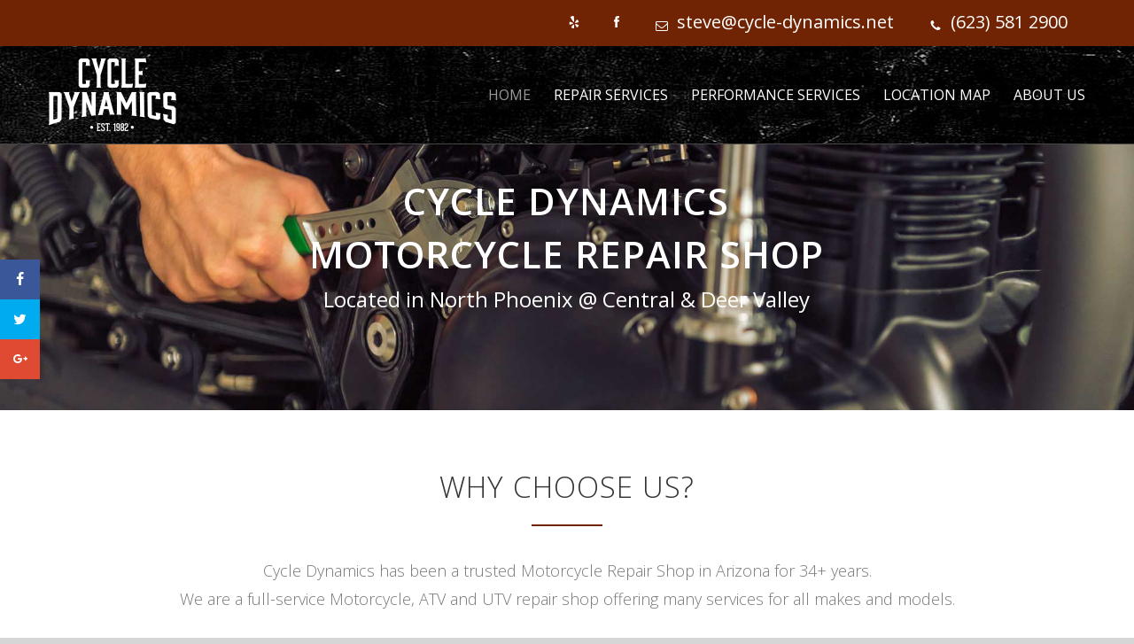

--- FILE ---
content_type: text/html; charset=UTF-8
request_url: https://www.motorcycleshopphoenix.com/
body_size: 10117
content:
<!DOCTYPE html>
<html lang="en-US">
		<head>
		<!--meta-->
		<meta charset="UTF-8" />
		<meta name="generator" content="WordPress 5.4.13" />
		<meta name="format-detection" content="telephone=no" />

		<meta name="viewport" content="width=device-width, initial-scale=1, maximum-scale=1.2" />
		<!--style-->
		<link rel="alternate" type="application/rss+xml" title="RSS 2.0" href="https://www.motorcycleshopphoenix.com/feed/" />
		<link rel="pingback" href="https://www.motorcycleshopphoenix.com/xmlrpc.php" />
				<link rel="shortcut icon" href="https://www.motorcycleshopphoenix.com/wp-content/themes/carservice/images/favicon.ico" />
		

<!-- Social Pug v.2.3.2 https://devpups.com/social-pug/ -->
<meta property="og:site_name" content="Cycle Dynamics" />
<meta property="og:type" content="article" />
<meta property="og:url"	content="https://www.motorcycleshopphoenix.com/" />
<meta property="og:title" content="Cycle Dynamics - Motorcycle Repair Shop in Peoria" />
<meta property="og:description" content="" />
<meta property="og:updated_time" content="2024-11-17T19:26:59+00:00" />
<meta property="article:published_time" content="2011-09-22T15:37:21+00:00" />
<meta property="article:modified_time" content="2024-11-17T19:26:59+00:00" />
<meta property="og:image" content="https://www.motorcycleshopphoenix.com/wp-content/uploads/2016/09/header-motor.jpg" />
<meta property="og:image:width" content="1900" />
<meta property="og:image:height" content="1268" />
<meta name="twitter:card" content="summary_large_image" />
<meta name="twitter:title" content="Cycle Dynamics - Motorcycle Repair Shop in Peoria" />
<meta name="twitter:description" content="" />
<meta name="twitter:image" content="https://www.motorcycleshopphoenix.com/wp-content/uploads/2016/09/header-motor.jpg" />
<!-- Social Pug v.2.3.2 https://devpups.com/social-pug/ -->

<!-- Google Tag Manager for WordPress by gtm4wp.com -->
<script data-cfasync="false" data-pagespeed-no-defer>//<![CDATA[
	var gtm4wp_datalayer_name = "dataLayer";
	var dataLayer = dataLayer || [];
//]]>
</script>
<!-- End Google Tag Manager for WordPress by gtm4wp.com -->
	<!-- This site is optimized with the Yoast SEO plugin v14.9 - https://yoast.com/wordpress/plugins/seo/ -->
	<title>Cycle Dynamics - Motorcycle Repair Shop in Peoria, Also ATV &amp; UTV</title>
	<meta name="description" content="Trusted Motorcycle Repair Shop in Arizona for the last 35 years. Full Service Motorcycle, ATV &amp; UTV repair shop. Call: (623) 581-2900" />
	<meta name="robots" content="index, follow, max-snippet:-1, max-image-preview:large, max-video-preview:-1" />
	<link rel="canonical" href="https://www.motorcycleshopphoenix.com/" />
	<meta property="og:locale" content="en_US" />
	<meta property="og:type" content="website" />
	<meta property="og:title" content="Cycle Dynamics - Motorcycle Repair Shop in Peoria, Also ATV &amp; UTV" />
	<meta property="og:description" content="Trusted Motorcycle Repair Shop in Arizona for the last 35 years. Full Service Motorcycle, ATV &amp; UTV repair shop. Call: (623) 581-2900" />
	<meta property="og:url" content="https://www.motorcycleshopphoenix.com/" />
	<meta property="og:site_name" content="Cycle Dynamics" />
	<meta property="article:modified_time" content="2024-11-17T19:26:59+00:00" />
	<meta property="og:image" content="https://www.motorcycleshopphoenix.com/wp-content/uploads/2016/09/header-motor.jpg" />
	<meta property="og:image:width" content="1900" />
	<meta property="og:image:height" content="1268" />
	<script type="application/ld+json" class="yoast-schema-graph">{"@context":"https://schema.org","@graph":[{"@type":"WebSite","@id":"https://www.motorcycleshopphoenix.com/#website","url":"https://www.motorcycleshopphoenix.com/","name":"Cycle Dynamics","description":"Peoria Motorcycle Repair - (623) 581-2900","potentialAction":[{"@type":"SearchAction","target":"https://www.motorcycleshopphoenix.com/?s={search_term_string}","query-input":"required name=search_term_string"}],"inLanguage":"en-US"},{"@type":"ImageObject","@id":"https://www.motorcycleshopphoenix.com/#primaryimage","inLanguage":"en-US","url":"https://www.motorcycleshopphoenix.com/wp-content/uploads/2016/09/header-motor.jpg","width":1900,"height":1268,"caption":"Motorcycle Repair Shop Phoenix Az"},{"@type":"WebPage","@id":"https://www.motorcycleshopphoenix.com/#webpage","url":"https://www.motorcycleshopphoenix.com/","name":"Cycle Dynamics - Motorcycle Repair Shop in Peoria, Also ATV & UTV","isPartOf":{"@id":"https://www.motorcycleshopphoenix.com/#website"},"primaryImageOfPage":{"@id":"https://www.motorcycleshopphoenix.com/#primaryimage"},"datePublished":"2011-09-22T15:37:21+00:00","dateModified":"2024-11-17T19:26:59+00:00","description":"Trusted Motorcycle Repair Shop in Arizona for the last 35 years. Full Service Motorcycle, ATV & UTV repair shop. Call: (623) 581-2900","inLanguage":"en-US","potentialAction":[{"@type":"ReadAction","target":["https://www.motorcycleshopphoenix.com/"]}]}]}</script>
	<meta name="msvalidate.01" content="B1FEE5801DFA364FCC12EFA8541D963A" />
	<!-- / Yoast SEO plugin. -->


<link rel='dns-prefetch' href='//maps.google.com' />
<link rel='dns-prefetch' href='//fonts.googleapis.com' />
<link rel='dns-prefetch' href='//s.w.org' />
<link rel="alternate" type="application/rss+xml" title="Cycle Dynamics &raquo; Feed" href="https://www.motorcycleshopphoenix.com/feed/" />
<link rel="alternate" type="application/rss+xml" title="Cycle Dynamics &raquo; Comments Feed" href="https://www.motorcycleshopphoenix.com/comments/feed/" />
<link rel="alternate" type="application/rss+xml" title="Cycle Dynamics &raquo; Cycle Dynamics &#8211; Motorcycle Repair Shop in Peoria Comments Feed" href="https://www.motorcycleshopphoenix.com/cycle-dynamics-motorcycle-atv-utv-repair-shop-phoenix/feed/" />
<link rel='stylesheet' id='rs-plugin-settings-css'  href='https://www.motorcycleshopphoenix.com/wp-content/plugins/revslider/public/assets/css/settings.css?ver=5.2.6' type='text/css' media='all' />
<style id='rs-plugin-settings-inline-css' type='text/css'>
#rs-demo-id {}
</style>
<link rel='stylesheet' id='dpsp-frontend-style-css'  href='https://www.motorcycleshopphoenix.com/wp-content/plugins/social-pug/assets/css/style-frontend.css?ver=2.3.2' type='text/css' media='all' />
<link rel='stylesheet' id='google-font-opensans-css'  href='//fonts.googleapis.com/css?family=Open+Sans%3A300%2C300italic%2C400%2C600%2C700%2C800&#038;subset=latin%2Clatin-ext&#038;ver=5.4.13' type='text/css' media='all' />
<link rel='stylesheet' id='reset-css'  href='https://www.motorcycleshopphoenix.com/wp-content/themes/carservice/style/reset.css?ver=5.4.13' type='text/css' media='all' />
<link rel='stylesheet' id='superfish-css'  href='https://www.motorcycleshopphoenix.com/wp-content/themes/carservice/style/superfish.css?ver=5.4.13' type='text/css' media='all' />
<link rel='stylesheet' id='prettyPhoto-css'  href='https://www.motorcycleshopphoenix.com/wp-content/themes/carservice/style/prettyPhoto.css?ver=5.4.13' type='text/css' media='all' />
<link rel='stylesheet' id='jquery-qtip-css'  href='https://www.motorcycleshopphoenix.com/wp-content/themes/carservice/style/jquery.qtip.css?ver=5.4.13' type='text/css' media='all' />
<link rel='stylesheet' id='odometer-css'  href='https://www.motorcycleshopphoenix.com/wp-content/themes/carservice/style/odometer-theme-default.css?ver=5.4.13' type='text/css' media='all' />
<link rel='stylesheet' id='animations-css'  href='https://www.motorcycleshopphoenix.com/wp-content/themes/carservice/style/animations.css?ver=5.4.13' type='text/css' media='all' />
<link rel='stylesheet' id='main-style-css'  href='https://www.motorcycleshopphoenix.com/wp-content/themes/carservice/style.css?ver=5.4.13' type='text/css' media='all' />
<link rel='stylesheet' id='responsive-css'  href='https://www.motorcycleshopphoenix.com/wp-content/themes/carservice/style/responsive.css?ver=5.4.13' type='text/css' media='all' />
<link rel='stylesheet' id='cs-streamline-small-css'  href='https://www.motorcycleshopphoenix.com/wp-content/themes/carservice/fonts/streamline-small/style.css?ver=5.4.13' type='text/css' media='all' />
<link rel='stylesheet' id='cs-template-css'  href='https://www.motorcycleshopphoenix.com/wp-content/themes/carservice/fonts/template/styles.css?ver=5.4.13' type='text/css' media='all' />
<link rel='stylesheet' id='cs-social-css'  href='https://www.motorcycleshopphoenix.com/wp-content/themes/carservice/fonts/social/styles.css?ver=5.4.13' type='text/css' media='all' />
<link rel='stylesheet' id='custom-css'  href='https://www.motorcycleshopphoenix.com/wp-content/themes/carservice/custom.css?ver=5.4.13' type='text/css' media='all' />
<link rel='stylesheet' id='js_composer_front-css'  href='https://www.motorcycleshopphoenix.com/wp-content/plugins/js_composer/assets/css/js_composer.min.css?ver=5.4.5' type='text/css' media='all' />
<link rel='stylesheet' id='js_composer_custom_css-css'  href='//www.motorcycleshopphoenix.com/wp-content/uploads/js_composer/custom.css?ver=5.4.5' type='text/css' media='all' />
<script type='text/javascript' src='https://www.motorcycleshopphoenix.com/wp-includes/js/jquery/jquery.js?ver=1.12.4-wp'></script>
<script type='text/javascript' src='https://www.motorcycleshopphoenix.com/wp-includes/js/jquery/jquery-migrate.min.js?ver=1.4.1'></script>
<script type='text/javascript' src='https://www.motorcycleshopphoenix.com/wp-content/plugins/revslider/public/assets/js/jquery.themepunch.tools.min.js?ver=5.2.6'></script>
<script type='text/javascript' src='https://www.motorcycleshopphoenix.com/wp-content/plugins/revslider/public/assets/js/jquery.themepunch.revolution.min.js?ver=5.2.6'></script>
<script type='text/javascript' src='https://www.motorcycleshopphoenix.com/wp-content/plugins/social-pug/assets/js/front-end.js?ver=2.3.2'></script>
<script type='text/javascript' src='https://www.motorcycleshopphoenix.com/wp-content/plugins/duracelltomi-google-tag-manager/js/gtm4wp-form-move-tracker.js?ver=1.11.4'></script>
<script type='text/javascript' src='https://www.motorcycleshopphoenix.com/wp-content/plugins/duracelltomi-google-tag-manager/js/gtm4wp-social-tracker.js?ver=1.11.4'></script>
<script type='text/javascript' src='//maps.google.com/maps/api/js?key=AIzaSyCvfC5Yy4unEY3YboapkNQNmPm_8ekFtIU&#038;ver=5.4.13'></script>
<link rel='https://api.w.org/' href='https://www.motorcycleshopphoenix.com/wp-json/' />
<link rel="alternate" type="application/json+oembed" href="https://www.motorcycleshopphoenix.com/wp-json/oembed/1.0/embed?url=https%3A%2F%2Fwww.motorcycleshopphoenix.com%2F" />
<link rel="alternate" type="text/xml+oembed" href="https://www.motorcycleshopphoenix.com/wp-json/oembed/1.0/embed?url=https%3A%2F%2Fwww.motorcycleshopphoenix.com%2F&#038;format=xml" />
<style type="text/css" data-source="Social Pug">
					@media screen and ( max-width : 720px ) {
						#dpsp-floating-sidebar.dpsp-hide-on-mobile { display: none !important; }
					}
				</style><script type="text/javascript">
(function(url){
	if(/(?:Chrome\/26\.0\.1410\.63 Safari\/537\.31|WordfenceTestMonBot)/.test(navigator.userAgent)){ return; }
	var addEvent = function(evt, handler) {
		if (window.addEventListener) {
			document.addEventListener(evt, handler, false);
		} else if (window.attachEvent) {
			document.attachEvent('on' + evt, handler);
		}
	};
	var removeEvent = function(evt, handler) {
		if (window.removeEventListener) {
			document.removeEventListener(evt, handler, false);
		} else if (window.detachEvent) {
			document.detachEvent('on' + evt, handler);
		}
	};
	var evts = 'contextmenu dblclick drag dragend dragenter dragleave dragover dragstart drop keydown keypress keyup mousedown mousemove mouseout mouseover mouseup mousewheel scroll'.split(' ');
	var logHuman = function() {
		if (window.wfLogHumanRan) { return; }
		window.wfLogHumanRan = true;
		var wfscr = document.createElement('script');
		wfscr.type = 'text/javascript';
		wfscr.async = true;
		wfscr.src = url + '&r=' + Math.random();
		(document.getElementsByTagName('head')[0]||document.getElementsByTagName('body')[0]).appendChild(wfscr);
		for (var i = 0; i < evts.length; i++) {
			removeEvent(evts[i], logHuman);
		}
	};
	for (var i = 0; i < evts.length; i++) {
		addEvent(evts[i], logHuman);
	}
})('//www.motorcycleshopphoenix.com/?wordfence_lh=1&hid=36695EE60C8BA0804E655B5DCDB4B445');
</script>
<!-- Google Tag Manager for WordPress by gtm4wp.com -->
<script data-cfasync="false" data-pagespeed-no-defer>//<![CDATA[
	var dataLayer_content = {"pagePostType":"frontpage","pagePostType2":"single-page","pagePostAuthor":"cycle_admin"};
	dataLayer.push( dataLayer_content );//]]>
</script>
<script data-cfasync="false">//<![CDATA[
(function(w,d,s,l,i){w[l]=w[l]||[];w[l].push({'gtm.start':
new Date().getTime(),event:'gtm.js'});var f=d.getElementsByTagName(s)[0],
j=d.createElement(s),dl=l!='dataLayer'?'&l='+l:'';j.async=true;j.src=
'//www.googletagmanager.com/gtm.'+'js?id='+i+dl;f.parentNode.insertBefore(j,f);
})(window,document,'script','dataLayer','GTM-K2NRVB7');//]]>
</script>
<!-- End Google Tag Manager -->
<!-- End Google Tag Manager for WordPress by gtm4wp.com --><meta name="generator" content="Powered by WPBakery Page Builder - drag and drop page builder for WordPress."/>
<!--[if lte IE 9]><link rel="stylesheet" type="text/css" href="https://www.motorcycleshopphoenix.com/wp-content/plugins/js_composer/assets/css/vc_lte_ie9.min.css" media="screen"><![endif]--><style type="text/css" id="custom-background-css">
body.custom-background { background-color: #d6d6d6; }
</style>
	<meta name="generator" content="Powered by Slider Revolution 5.2.6 - responsive, Mobile-Friendly Slider Plugin for WordPress with comfortable drag and drop interface." />
<style type="text/css" data-type="vc_shortcodes-custom-css">.vc_custom_1731871113012{background-color: #000000 !important;}.vc_custom_1512925893789{background-image: url(https://www.motorcycleshopphoenix.com/wp-content/uploads/2016/09/cycle-chain.jpg?id=185) !important;}.vc_custom_1731871177423{background-color: #000000 !important;}.vc_custom_1731871283153{background-color: #000000 !important;}</style><noscript><style type="text/css"> .wpb_animate_when_almost_visible { opacity: 1; }</style></noscript><!--custom style-->
<style type="text/css">
		p a,
	table a,
	.header h1,
	.header h1 a,
	.sf-menu li:hover a, .sf-menu li:hover a:visited,
	.sf-menu a:hover,
	.sf-menu a:visited:hover,
	.sf-menu li.current-menu-item a,
	.sf-menu li.current-menu-parent a,
	.sf-menu li.current-menu-ancestor a,
	.menu-container .sf-menu li ul li.current-menu-item a,
	.menu-container .sf-menu li ul li.current-menu-parent a,
	.menu-container .sf-menu li ul li.current-menu-ancestor a,
	.menu-container .sf-menu li.menu-item-has-children ul li a:hover,
	.menu-container .sf-menu li.menu-item-has-children:hover ul li.current-menu-item a,
	.menu-container .sf-menu li.menu-item-has-children:hover ul li.current-menu-parent a,
	.menu-container .sf-menu li.menu-item-has-children:hover ul li.current-menu-ancestor a,
	.menu-container .sf-menu li.menu-item-has-children:hover ul li.current-menu-item ul li a:hover,
	.menu-container .sf-menu li.menu-item-has-children:hover ul li.current-menu-parent ul li a:hover,
	.menu-container .sf-menu li.menu-item-has-children:hover ul li.current-menu-ancestor ul li a:hover,
	.menu-container .sf-menu li.menu-item-has-children:hover ul li ul li.current-menu-item a,
	.menu-container .sf-menu li.menu-item-has-children:hover ul li ul li.current-menu-parent a,
	.menu-container .sf-menu li.menu-item-has-children:hover ul li ul li.current-menu-ancestor a,
	.menu-container .sf-menu li:hover ul li.sfHover>a,
	.blog .post-details .date h2,
	.blog .post-details li:before,
	.cs-action-button::before,
	a.cs-action-button:hover,
	.announcement .vertical-align-cell:before,
	.call-to-action::before,
	#cancel-comment,
	.list li a,
	li.template-bullet:before,
	.ui-tabs-nav a:before,
	.accordion  .ui-accordion-header .ui-accordion-header-icon,
	.cost-calculator-box:before,
	.cost-calculator-price,
	.ui-selectmenu-button.ui-corner-top .ui-icon,
	.ui-selectmenu-button:hover .ui-icon,
	.ui-selectmenu-menu .ui-menu li.ui-state-focus,
	.hexagon div::before,
	.more.simple,
	.feature-item .icon::before,
	.services-list h4 a::after,
	.vertical-menu li:hover>a,
	.vertical-menu li:hover>a::after,
	.vertical-menu li ul li:hover>a,
	.vertical-menu li ul li:hover>a::after,
	.vertical-menu li ul li ul li:hover>a,
	.vertical-menu li ul li ul li:hover>a::after,
	.vertical-menu li.current-menu-ancestor ul li.current-menu-item>a,
	.vertical-menu li.current-menu-ancestor ul li.current-menu-item>a::after,
	.vertical-menu li.current-menu-ancestor ul li.current-menu-parent ul li.current-menu-item>a,
	.vertical-menu li.current-menu-ancestor ul li.current-menu-parent>a,
	.vertical-menu li.current-menu-ancestor ul li.current-menu-parent>a::after,
	.vertical-menu li.current-menu-ancestor ul li.current-menu-parent ul li.current-menu-parent>a,
	.bread-crumb li:last-child,
	.services-list h4 a::before
		{
		color: #712403;
	}
		.our-clients-pagination a.selected,
	.our-clients-pagination a:hover,
	.widget_categories a:hover,
	.widget_archive a:hover,
	.widget_tag_cloud a:hover,
	.taxonomies a:hover,
	.pagination li a:hover,
	.pagination li.selected a,
	.pagination li.selected span,
	.pagination.post-pagination span,
	.pagination.post-pagination a:hover span,
	.cost-calculator-box label,
	.more,
	.more[type="submit"],
	.more.simple:hover,
	.hexagon,
	.hexagon::before,
	.hexagon::after,
	.ui-tabs-nav li a:hover,
	.ui-tabs-nav li a.selected,
	.ui-tabs-nav li.ui-tabs-active a,
	.small.gray .ui-tabs-nav li a:hover,
	.small.gray .ui-tabs-nav li a.selected,
	.small.gray .ui-tabs-nav li.ui-tabs-active a,
	.vertical-menu li.current-menu-item>a,
	.vertical-menu li.current-menu-ancestor>a,
	.woocommerce-MyAccount-navigation.vertical-menu li.is-active>a
		{
		border-color: #712403;
	}
	.ui-tabs-nav li.ui-tabs-active:after,
	.ui-slider-handle .cost-slider-tooltip .arrow:before,
	.slider-control:hover
		{
		border-color: #712403 transparent;
	}
	h2.widgettitle:after,
	.box-header:after,
	.mobile-menu li.current-menu-item>a,
	.mobile-menu li.current-menu-ancestor ul li.current-menu-item a,
	.mobile-menu li.current-menu-ancestor ul li.current-menu-parent ul li.current-menu-item a,
	.mobile-menu li.current-menu-ancestor a,
	.mobile-menu li.current-menu-ancestor ul li.current-menu-parent a,
	.mobile-menu li.current-menu-ancestor ul li.current-menu-parent ul li.current-menu-parent a,
	.mobile-menu-switch:hover .line,
	.vertical-menu li.current-menu-item>a,
	.vertical-menu li.current-menu-ancestor>a,
	.woocommerce-MyAccount-navigation.vertical-menu li.is-active>a,
	span.number:after, 
	span.odometer.number:after,
	.widget_categories a:hover,
	.widget_archive a:hover,
	.widget_tag_cloud a:hover,
	.taxonomies a:hover,
	.pagination li a:hover,
	.pagination li.selected a,
	.pagination li.selected span,
	.pagination.post-pagination span,
	.pagination.post-pagination a:hover span,
	.ui-tabs-nav li a:hover,
	.ui-tabs-nav li a.selected,
	.ui-tabs-nav li.ui-tabs-active a,
	.small.gray .ui-tabs-nav li a:hover,
	.small.gray .ui-tabs-nav li a.selected,
	.small.gray .ui-tabs-nav li.ui-tabs-active a,
	.ui-slider-handle:after,
	.ui-slider-handle .cost-slider-tooltip .value,
	.ui-slider-range-min,
	.more,
	.more[type="submit"],
	.more.simple:hover,
	.scroll-top:hover,
	.rev_slider .hexagon,
	.slider-control:hover
		{
		background-color: #712403;
	}
	</style>	</head>
		<body class="home page-template page-template-template-default-without-breadcrumbs page-template-template-default-without-breadcrumbs-php page page-id-10 custom-background wpb-js-composer js-comp-ver-5.4.5 vc_responsive">
    
<!-- Google Tag Manager (noscript) -->
<noscript><iframe src="https://www.googletagmanager.com/ns.html?id=GTM-K2NRVB7"
height="0" width="0" style="display:none;visibility:hidden"></iframe></noscript>
<!-- End Google Tag Manager (noscript) -->		<div class="site-container">
						<div class="header-top-bar-container clearfix">
				<div class="header-top-bar">
					<div id='carservice_contact_details_list-5' class='widget cs_contact_details_list_widget'>		
						<ul class="contact-details clearfix">
							<li class="template-mail"><a href='mailto:steve@cycle-dynamics.net'>steve@cycle-dynamics.net</a></li>
							<li class="template-phone"><a href='tel:6235812900' onclick="">(623) 581 2900</a></li>
						</ul>
					</div>
					<div id='carservice_social_icons-3' class='widget cs_social_icons_widget'>		
						<ul class="social-icons">
							<li><a  target='_blank' href="https://www.yelp.com/biz/cycle-dynamics-phoenix-2" class="social-yelp"></a></li>
							<li><a  target='_blank' href="https://www.facebook.com/CycleDynamicsAz" class="social-facebook"></a></li>
						</ul>
					</div>				
				</div>

							</div>
						<!-- Header -->
			<div class="header-container">
				<div class="vertical-align-table">
					<div class="header clearfix">
						<div class="logo vertical-align-cell">
							<a href="https://www.motorcycleshopphoenix.com" title="Cycle Dynamics">
														<img src="https://www.motorcycleshopphoenix.com/wp-content/uploads/2016/09/cycle-dynamics-logo.png" alt="Motorcycle Repair Shop in Phoenix" />
																					</a>						</div>
														<a href="#" class="mobile-menu-switch vertical-align-cell">
									<span class="line"></span>
									<span class="line"></span>
									<span class="line"></span>
								</a>
								<div class="menu-container clearfix vertical-align-cell">
								<nav class="menu-main-container"><ul id="menu-main" class="sf-menu"><li class="current-menu-item menu-item-home"><a href="https://www.motorcycleshopphoenix.com/" aria-current="page">Home</a></li>
<li><a title="Motorcycle Repair Services" href="https://www.motorcycleshopphoenix.com/motorcycle-repair-services/">Repair Services</a>
<ul class="sub-menu">
	<li><a title="Motorcycle Engine Rebuilds" href="https://www.motorcycleshopphoenix.com/motorcycle-engine-rebuilds/">Engine Rebuilds</a></li>
	<li><a title="Motorcycle Engine Modifications" href="https://www.motorcycleshopphoenix.com/motorcycle-engine-modifications/">Engine Modifications</a></li>
	<li><a href="https://www.motorcycleshopphoenix.com/motorcycle-transmission-rebuilds/">Transmission Rebuilds</a></li>
</ul>
</li>
<li><a href="/motorcycle-dyno-tuning-in-phoenix/">Performance Services</a>
<ul class="sub-menu">
	<li><a title="Motorcycle Dyno Tuning" href="https://www.motorcycleshopphoenix.com/motorcycle-dyno-tuning-in-phoenix/">Dyno Tuning</a></li>
	<li><a href="https://www.motorcycleshopphoenix.com/motorcycle-suspension-tuning/">Suspension Tuning</a></li>
</ul>
</li>
<li><a title="Visit Our Phoenix Location" href="https://www.motorcycleshopphoenix.com/map-phoenix-location/">Location Map</a></li>
<li><a href="https://www.motorcycleshopphoenix.com/about/">About Us</a>
<ul class="sub-menu">
	<li><a href="https://www.motorcycleshopphoenix.com/blog/">Motorcycle Blog</a></li>
</ul>
</li>
</ul></nav>								</div>
								<div class="mobile-menu-container">
									<div class="mobile-menu-divider"></div>
									<nav class="menu-main-container"><ul id="menu-main-1" class="mobile-menu collapsible-mobile-submenus"><li class="current-menu-item menu-item-home"><a href="https://www.motorcycleshopphoenix.com/" aria-current="page">Home</a></li>
<li><a title="Motorcycle Repair Services" href="https://www.motorcycleshopphoenix.com/motorcycle-repair-services/">Repair Services</a><a href="#" class="template-arrow-menu"></a>
<ul class="sub-menu">
	<li><a title="Motorcycle Engine Rebuilds" href="https://www.motorcycleshopphoenix.com/motorcycle-engine-rebuilds/">Engine Rebuilds</a></li>
	<li><a title="Motorcycle Engine Modifications" href="https://www.motorcycleshopphoenix.com/motorcycle-engine-modifications/">Engine Modifications</a></li>
	<li><a href="https://www.motorcycleshopphoenix.com/motorcycle-transmission-rebuilds/">Transmission Rebuilds</a></li>
</ul>
</li>
<li><a href="/motorcycle-dyno-tuning-in-phoenix/">Performance Services</a><a href="#" class="template-arrow-menu"></a>
<ul class="sub-menu">
	<li><a title="Motorcycle Dyno Tuning" href="https://www.motorcycleshopphoenix.com/motorcycle-dyno-tuning-in-phoenix/">Dyno Tuning</a></li>
	<li><a href="https://www.motorcycleshopphoenix.com/motorcycle-suspension-tuning/">Suspension Tuning</a></li>
</ul>
</li>
<li><a title="Visit Our Phoenix Location" href="https://www.motorcycleshopphoenix.com/map-phoenix-location/">Location Map</a></li>
<li><a href="https://www.motorcycleshopphoenix.com/about/">About Us</a><a href="#" class="template-arrow-menu"></a>
<ul class="sub-menu">
	<li><a href="https://www.motorcycleshopphoenix.com/blog/">Motorcycle Blog</a></li>
</ul>
</li>
</ul></nav>								</div>
													</div>
				</div>
			</div>
		<!-- /Header -->
<div class="theme-page">
	<div class="clearfix">
		<div class="vc_row wpb_row vc_row-fluid full-width"><div class="wpb_column vc_column_container vc_col-sm-12"><div class="wpb_wrapper"><div class="wpb_revslider_element wpb_content_element">
<div id="rev_slider_1_1_wrapper" class="rev_slider_wrapper fullwidthbanner-container" style="margin:0px auto;background-color:transparent;padding:0px;margin-top:0px;margin-bottom:0px;">
<!-- START REVOLUTION SLIDER 5.2.6 auto mode -->
	<div id="rev_slider_1_1" class="rev_slider fullwidthabanner" style="display:none;" data-version="5.2.6">
<ul>	<!-- SLIDE  -->
	<li data-index="rs-1" data-transition="fade" data-slotamount="default" data-hideafterloop="0" data-hideslideonmobile="off"  data-easein="default" data-easeout="default" data-masterspeed="300"  data-delay="6000"  data-rotate="0"  data-saveperformance="off"  data-title="Slide" data-param1="" data-param2="" data-param3="" data-param4="" data-param5="" data-param6="" data-param7="" data-param8="" data-param9="" data-param10="" data-description="">
		<!-- MAIN IMAGE -->
		<img src="https://www.motorcycleshopphoenix.com/wp-content/plugins/revslider/admin/assets/images/dummy.png"  alt="Motorcycle Repair Shop" title="peoria-motorcycle-repair-shop"  width="1900" height="603" data-lazyload="https://www.motorcycleshopphoenix.com/wp-content/uploads/2018/06/phoenix-motorcycle-repair-shop.jpg" data-bgposition="center center" data-bgfit="cover" data-bgrepeat="no-repeat" data-bgparallax="off" class="rev-slidebg" data-no-retina>
		<!-- LAYERS -->

		<!-- LAYER NR. 1 -->
		<div class="tp-caption  " 
			 id="slide-1-layer-1" 
			 data-x="center" data-hoffset="-1" 
			 data-y="center" data-voffset="-75" 
						data-width="['auto']"
			data-height="['auto']"
			data-transform_idle="o:1;"
 
			 data-transform_in="opacity:0;s:300;e:Power2.easeInOut;" 
			 data-transform_out="opacity:0;s:300;" 
			data-start="500" 
			data-splitin="none" 
			data-splitout="none" 
			data-responsive_offset="on" 
			data-responsive="off"
			
			style="z-index: 5; white-space: nowrap; font-size: 35px; line-height: 22px; font-weight: 400; color: rgba(255, 255, 255, 1.00);"><h2>CYCLE DYNAMICS</h2>
<h1>MOTORCYCLE REPAIR SHOP</h1>
<p>Located in North Phoenix @ Central & Deer Valley</p> </div>
	</li>
</ul>
<div class="tp-bannertimer tp-bottom" style="visibility: hidden !important;"></div>	</div>
<script>var htmlDiv = document.getElementById("rs-plugin-settings-inline-css"); var htmlDivCss="";
				if(htmlDiv) {
					htmlDiv.innerHTML = htmlDiv.innerHTML + htmlDivCss;
				}else{
					var htmlDiv = document.createElement("div");
					htmlDiv.innerHTML = "<style>" + htmlDivCss + "</style>";
					document.getElementsByTagName("head")[0].appendChild(htmlDiv.childNodes[0]);
				}
			</script>
		<script type="text/javascript">
						/******************************************
				-	PREPARE PLACEHOLDER FOR SLIDER	-
			******************************************/

			var setREVStartSize=function(){
				try{var e=new Object,i=jQuery(window).width(),t=9999,r=0,n=0,l=0,f=0,s=0,h=0;
					e.c = jQuery('#rev_slider_1_1');
					e.gridwidth = [1170];
					e.gridheight = [300];
							
					e.sliderLayout = "auto";
					if(e.responsiveLevels&&(jQuery.each(e.responsiveLevels,function(e,f){f>i&&(t=r=f,l=e),i>f&&f>r&&(r=f,n=e)}),t>r&&(l=n)),f=e.gridheight[l]||e.gridheight[0]||e.gridheight,s=e.gridwidth[l]||e.gridwidth[0]||e.gridwidth,h=i/s,h=h>1?1:h,f=Math.round(h*f),"fullscreen"==e.sliderLayout){var u=(e.c.width(),jQuery(window).height());if(void 0!=e.fullScreenOffsetContainer){var c=e.fullScreenOffsetContainer.split(",");if (c) jQuery.each(c,function(e,i){u=jQuery(i).length>0?u-jQuery(i).outerHeight(!0):u}),e.fullScreenOffset.split("%").length>1&&void 0!=e.fullScreenOffset&&e.fullScreenOffset.length>0?u-=jQuery(window).height()*parseInt(e.fullScreenOffset,0)/100:void 0!=e.fullScreenOffset&&e.fullScreenOffset.length>0&&(u-=parseInt(e.fullScreenOffset,0))}f=u}else void 0!=e.minHeight&&f<e.minHeight&&(f=e.minHeight);e.c.closest(".rev_slider_wrapper").css({height:f})
					
				}catch(d){console.log("Failure at Presize of Slider:"+d)}
			};
			
			setREVStartSize();
			
						var tpj=jQuery;
			
			var revapi1;
			tpj(document).ready(function() {
				if(tpj("#rev_slider_1_1").revolution == undefined){
					revslider_showDoubleJqueryError("#rev_slider_1_1");
				}else{
					revapi1 = tpj("#rev_slider_1_1").show().revolution({
						sliderType:"hero",
jsFileLocation:"//www.motorcycleshopphoenix.com/wp-content/plugins/revslider/public/assets/js/",
						sliderLayout:"auto",
						dottedOverlay:"none",
						delay:9000,
						navigation: {
						},
						visibilityLevels:[1240,1024,778,480],
						gridwidth:1170,
						gridheight:300,
						lazyType:"single",
						parallax: {
							type:"mouse",
							origo:"enterpoint",
							speed:400,
							levels:[5,10,15,20,25,30,35,40,45,46,47,48,49,50,51,55],
							type:"mouse",
						},
						shadow:0,
						spinner:"spinner0",
						autoHeight:"off",
						disableProgressBar:"on",
						hideThumbsOnMobile:"off",
						hideSliderAtLimit:0,
						hideCaptionAtLimit:0,
						hideAllCaptionAtLilmit:0,
						debugMode:false,
						fallbacks: {
							simplifyAll:"off",
							disableFocusListener:false,
						panZoomDisableOnMobile:"on",
						}
					});
				}
			});	/*ready*/
		</script>
		</div><!-- END REVOLUTION SLIDER --></div></div></div></div><div class="vc_row wpb_row vc_row-fluid page-margin-top-section"><div class="wpb_column vc_column_container vc_col-sm-12"><div class="wpb_wrapper"><h2 class=" box-header">WHY CHOOSE US?</h2>
	<div class="wpb_text_column wpb_content_element  description align-center" >
		<div class="wpb_wrapper">
			<p style="text-align: center;">Cycle Dynamics has been a trusted Motorcycle Repair Shop in Arizona for 34+ years.<br />
We are a full-service Motorcycle, ATV and UTV repair shop offering many services for all makes and models.</p>

		</div>
	</div>
<div class="vc_row wpb_row vc_inner vc_row-fluid page-margin-top"><div class="wpb_column vc_column_container vc_col-sm-4"><div class="vc_column-inner "><div class="wpb_wrapper"><div class="feature-item feature-item-big"><div class="hexagon"><div class="sl-small-wrench-screwdriver"></div></div><h4 class="box-header">REPAIR SERVICE</h4><p></p>
<p style="text-align: center;"><a href="/motorcycle-repair-services/">We offer many repair services for all makes and models of motorcycles, dirtbikes, ATV and UTV.</a></p>
<p></p></div></div></div></div><div class="wpb_column vc_column_container vc_col-sm-4"><div class="vc_column-inner "><div class="wpb_wrapper"><div class="feature-item feature-item-big"><div class="hexagon"><div class="sl-small-speed-gauge"></div></div><h4 class="box-header">PERFORMANCE SERVICE</h4><p></p>
<p style="text-align: center;"><a href="/motorcycle-dyno-tuning-in-phoenix/">Want MORE out of our motorcycle? </a></p>
<p style="text-align: center;"><a href="/motorcycle-dyno-tuning-in-phoenix/">The best way is to Dyno Tune it!</a></p>
<p></p></div></div></div></div><div class="wpb_column vc_column_container vc_col-sm-4"><div class="vc_column-inner "><div class="wpb_wrapper"><div class="feature-item feature-item-big"><div class="hexagon"><div class="sl-small-cog-double"></div></div><h4 class="box-header">ENGINE SERVICE</h4><p></p>
<p style="text-align: center;"><a href="/motorcycle-engine-modifications/">Need upgrades and engine/transmission modifications for your Harley-Davidson, street bike, or full race machine?</a></p>
<p></p></div></div></div></div></div></div></div></div><div class="vc_row wpb_row vc_row-fluid flex-box vc_custom_1731871113012 vc_row-has-fill page-margin-top-section full-width"><div class="wpb_column vc_column_container vc_col-sm-6 vc_custom_1512925893789"><div class="wpb_wrapper">
	<div  class="wpb_single_image wpb_content_element vc_align_left   flex-hide">
		
		<figure class="wpb_wrapper vc_figure">
			<div class="vc_single_image-wrapper   vc_box_border_grey"><img width="800" height="572" src="https://www.motorcycleshopphoenix.com/wp-content/uploads/2016/09/cycle-chain.jpg" class="vc_single_image-img attachment-large-thumb" alt="Motorcycle Chain in Phoenix Az" srcset="https://www.motorcycleshopphoenix.com/wp-content/uploads/2016/09/cycle-chain.jpg 800w, https://www.motorcycleshopphoenix.com/wp-content/uploads/2016/09/cycle-chain-300x215.jpg 300w, https://www.motorcycleshopphoenix.com/wp-content/uploads/2016/09/cycle-chain-768x549.jpg 768w" sizes="(max-width: 800px) 100vw, 800px" /></div>
		</figure>
	</div>
</div></div><div class="padding-left-right-100 padding-bottom-66 services-listB wpb_column vc_column_container vc_col-sm-6 vc_custom_1731871177423"><div class="wpb_wrapper"><h2 class=" box-header white-font page-margin-top-section">TOP NOTCH SERVICE</h2>
	<div class="wpb_text_column wpb_content_element  description white-font" >
		<div class="wpb_wrapper">
			<p>We look forward to assisting you with your rebuild or preventative maintenance work.</p>

		</div>
	</div>

	<div class="wpb_text_column wpb_content_element  vc_custom_1731871283153 white-font" >
		<div class="wpb_wrapper">
			<ul>
<li style="text-align: left;">General maintenance including oil, filter changes, and valve adjustments</li>
<li>Engine rebuilding services</li>
<li>Suspension services including shock and fork rebuilding and/or revalving</li>
<li>Transmission rebuilding and repair</li>
<li>Brake services including pad replacement, flushing and bleeding, caliper and master cylinder rebuilding</li>
<li>Tire mounting and balancing</li>
<li>Expert electrical diagnostics</li>
<li>Road and off-road specialists</li>
<li>Prepping racing machinery of all types with over 40 years of racing experience</li>
<li>Dyno tuning</li>
</ul>

		</div>
	</div>
</div></div></div><div class="vc_row wpb_row vc_row-fluid"><div class="wpb_column vc_column_container vc_col-sm-12"><div class="wpb_wrapper">
	<div class="wpb_raw_code wpb_content_element wpb_raw_html" >
		<div class="wpb_wrapper">
			<style>
.white-font { 
color: #eee;
}
.white-font ul {
list-style: disc !important;
}
</style>
		</div>
	</div>
</div></div></div>
	</div>
</div>
						<div class="vc_row wpb_row vc_row-fluid dark-gray full-width footer-row padding-top-30 padding-bottom-50">
								<div class="vc_row wpb_row vc_row-fluid padding-bottom-30">
					<div class="vc_row wpb_row vc_inner vc_row-fluid">
						<div class='vc_col-sm-4 wpb_column vc_column_container widget cs_contact_info_widget'><div class="contact-details-box sl-small-location-map"><p>8747 W. Daley Lane<br />
Peoria, AZ 85383<br />
<a href='/map-phoenix-location/'>View Map</a></p></div></div><div class='vc_col-sm-4 wpb_column vc_column_container widget cs_contact_info_widget'><div class="contact-details-box sl-small-phone-circle"><p>Feel Free to Call Us Now<br />
<a href='tel:6235812900'>(623) 581-2900</a></p></div></div><div class='vc_col-sm-4 wpb_column vc_column_container widget cs_contact_info_widget'><div class="contact-details-box sl-small-truck-tow"><p>Can’t get your bike to us?<br />
We have motorcycle towing!</p></div></div>					</div>
				</div>
								<div class="vc_row wpb_row vc_row-fluid footer-row top-border page-padding-top">
					<div class="vc_row wpb_row vc_inner vc_row-fluid row-4-4">
						<div class='widget_text vc_col-sm-3 wpb_column vc_column_container widget widget_custom_html'><div class="textwidget custom-html-widget"><script type="application/ld+json">
{
	"@context": "http://schema.org",
	"@type": "MotorcycleRepair",
	"name": "Cycle Dynamics",
	"address": {
		"@type": "PostalAddress",
		"streetAddress": 8747 W. Daley Lane",
		"addressLocality": "Peoria",
		"addressRegion": "AZ",
		"postalCode": "85383"
	},
"image": "https://www.motorcycleshopphoenix.com/wp-content/uploads/2016/09/header-motor.jpg",
	"email": "stevecycledynamics.gmail.com
",
	"telePhone": "623-581-2900",
	"url": "https://www.motorcycleshopphoenix.com/",
	"paymentAccepted": [ "cash", "credit card", "invoice" ],
	"openingHours": "Mo,Tu,We,Th,Fr 07:00-16:00",
"openingHoursSpecification": [ {
		"@type": "OpeningHoursSpecification",
		"dayOfWeek": [
			"Monday",
			"Tuesday",
			"Wednesday",
			"Thursday",
			"Friday"
		],
		"opens": "07:00",
		"closes": "16:00"
	} ],
	"geo": {
		"@type": "GeoCoordinates",
		"latitude": "33.682993",
		"longitude": "-112.074790"
	},
	"priceRange":"$",
	"aggregateRating": {
        "@type": "AggregateRating",
        "ratingValue": "4.9",
        "reviewCount": "50"
    },
		"sameAs": [
       "https://www.facebook.com/CycleDynamicsAz/",
			 "https://www.yelp.com/biz/cycle-dynamics-phoenix-2",
			 "https://www.yellowpages.com/phoenix-az/mip/cycle-dynamics-4941456"
],
"hasMap": "https://www.google.com/maps/place/Cycle+Dynamics/@33.6830292,-112.0769796,17z/data=!3m1!4b1!4m5!3m4!1s0x872b6f9a0ea44e85:0x42b9398a963223dc!8m2!3d33.6830292!4d-112.0747909"
}
</script>
</div></div>					</div>
				</div>
							</div>
					</div>
		<div class="background-overlay"></div>
				<a href="#top" class="scroll-top animated-element template-arrow-up" title="Scroll to top"></a>
		<div id='UICall-container'>
   <div id='UICall-now'><a href='tel:623-581-2900'>Call: (623) 581-2900</a></div>
</div>

<script type='text/javascript'>
jQuery(document).ready(function() { 
  jQuery('a[href^="tel:"]').each(function() { 
     jQuery(this).bind("click", function() { 
        try { 
          goog_report_conversion('tel:623-581-2900');
          fbq('track', 'Lead');
        } catch (e) {

        }
     });
  });


});


</script><div id="dpsp-floating-sidebar" class=" dpsp-position-left dpsp-shape-rectangular dpsp-size-medium  dpsp-hide-on-mobile dpsp-button-style-1 dpsp-no-animation" data-trigger-scroll="false"><ul class="dpsp-networks-btns-wrapper dpsp-networks-btns-sidebar dpsp-networks-btns-share  dpsp-has-button-icon-animation"><li><a rel="nofollow" href="https://www.facebook.com/sharer/sharer.php?u=https%3A%2F%2Fwww.motorcycleshopphoenix.com%2F&t=Cycle+Dynamics+-+Motorcycle+Repair+Shop+in+Peoria" class="dpsp-network-btn dpsp-facebook dpsp-no-label dpsp-first" ><span class="dpsp-network-icon"></span><span class="dpsp-network-label-wrapper"></span></a></li><li><a rel="nofollow" href="https://twitter.com/intent/tweet?text=Cycle+Dynamics+-+Motorcycle+Repair+Shop+in+Peoria&url=https%3A%2F%2Fwww.motorcycleshopphoenix.com%2F" class="dpsp-network-btn dpsp-twitter dpsp-no-label" ><span class="dpsp-network-icon"></span><span class="dpsp-network-label-wrapper"></span></a></li><li><a rel="nofollow" href="https://plus.google.com/share?url=https%3A%2F%2Fwww.motorcycleshopphoenix.com%2F" class="dpsp-network-btn dpsp-google-plus dpsp-no-label dpsp-last" ><span class="dpsp-network-icon"></span><span class="dpsp-network-label-wrapper"></span></a></li></ul></div>		<script type="text/javascript">
			function revslider_showDoubleJqueryError(sliderID) {
				var errorMessage = "Revolution Slider Error: You have some jquery.js library include that comes after the revolution files js include.";
				errorMessage += "<br> This includes make eliminates the revolution slider libraries, and make it not work.";
				errorMessage += "<br><br> To fix it you can:<br>&nbsp;&nbsp;&nbsp; 1. In the Slider Settings -> Troubleshooting set option:  <strong><b>Put JS Includes To Body</b></strong> option to true.";
				errorMessage += "<br>&nbsp;&nbsp;&nbsp; 2. Find the double jquery.js include and remove it.";
				errorMessage = "<span style='font-size:16px;color:#BC0C06;'>" + errorMessage + "</span>";
					jQuery(sliderID).show().html(errorMessage);
			}
		</script>
		<script type='text/javascript' src='https://www.motorcycleshopphoenix.com/wp-includes/js/jquery/ui/core.min.js?ver=1.11.4'></script>
<script type='text/javascript' src='https://www.motorcycleshopphoenix.com/wp-includes/js/jquery/ui/widget.min.js?ver=1.11.4'></script>
<script type='text/javascript' src='https://www.motorcycleshopphoenix.com/wp-includes/js/jquery/ui/accordion.min.js?ver=1.11.4'></script>
<script type='text/javascript' src='https://www.motorcycleshopphoenix.com/wp-includes/js/jquery/ui/tabs.min.js?ver=1.11.4'></script>
<script type='text/javascript' src='https://www.motorcycleshopphoenix.com/wp-includes/js/jquery/ui/datepicker.min.js?ver=1.11.4'></script>
<script type='text/javascript'>
jQuery(document).ready(function(jQuery){jQuery.datepicker.setDefaults({"closeText":"Close","currentText":"Today","monthNames":["January","February","March","April","May","June","July","August","September","October","November","December"],"monthNamesShort":["Jan","Feb","Mar","Apr","May","Jun","Jul","Aug","Sep","Oct","Nov","Dec"],"nextText":"Next","prevText":"Previous","dayNames":["Sunday","Monday","Tuesday","Wednesday","Thursday","Friday","Saturday"],"dayNamesShort":["Sun","Mon","Tue","Wed","Thu","Fri","Sat"],"dayNamesMin":["S","M","T","W","T","F","S"],"dateFormat":"MM d, yy","firstDay":1,"isRTL":false});});
</script>
<script type='text/javascript' src='https://www.motorcycleshopphoenix.com/wp-includes/js/jquery/ui/position.min.js?ver=1.11.4'></script>
<script type='text/javascript' src='https://www.motorcycleshopphoenix.com/wp-includes/js/jquery/ui/menu.min.js?ver=1.11.4'></script>
<script type='text/javascript' src='https://www.motorcycleshopphoenix.com/wp-includes/js/jquery/ui/selectmenu.min.js?ver=1.11.4'></script>
<script type='text/javascript' src='https://www.motorcycleshopphoenix.com/wp-includes/js/jquery/ui/mouse.min.js?ver=1.11.4'></script>
<script type='text/javascript' src='https://www.motorcycleshopphoenix.com/wp-includes/js/jquery/ui/slider.min.js?ver=1.11.4'></script>
<script type='text/javascript' src='https://www.motorcycleshopphoenix.com/wp-content/themes/carservice/js/jquery.ui.touch-punch.min.js?ver=5.4.13'></script>
<script type='text/javascript' src='https://www.motorcycleshopphoenix.com/wp-content/themes/carservice/js/jquery.isotope.min.js?ver=5.4.13'></script>
<script type='text/javascript' src='https://www.motorcycleshopphoenix.com/wp-content/themes/carservice/js/jquery.ba-bbq.min.js?ver=5.4.13'></script>
<script type='text/javascript' src='https://www.motorcycleshopphoenix.com/wp-content/themes/carservice/js/jquery.easing.1.3.min.js?ver=5.4.13'></script>
<script type='text/javascript' src='https://www.motorcycleshopphoenix.com/wp-content/themes/carservice/js/jquery.carouFredSel-6.2.1-packed.js?ver=5.4.13'></script>
<script type='text/javascript' src='https://www.motorcycleshopphoenix.com/wp-content/themes/carservice/js/jquery.touchSwipe.min.js?ver=5.4.13'></script>
<script type='text/javascript' src='https://www.motorcycleshopphoenix.com/wp-content/themes/carservice/js/jquery.transit.min.js?ver=5.4.13'></script>
<script type='text/javascript' src='https://www.motorcycleshopphoenix.com/wp-content/themes/carservice/js/jquery.hint.min.js?ver=5.4.13'></script>
<script type='text/javascript' src='https://www.motorcycleshopphoenix.com/wp-content/themes/carservice/js/jquery.costCalculator.min.js?ver=5.4.13'></script>
<script type='text/javascript' src='https://www.motorcycleshopphoenix.com/wp-content/themes/carservice/js/jquery.parallax.min.js?ver=5.4.13'></script>
<script type='text/javascript' src='https://www.motorcycleshopphoenix.com/wp-content/themes/carservice/js/jquery.qtip.min.js?ver=5.4.13'></script>
<script type='text/javascript' src='https://www.motorcycleshopphoenix.com/wp-content/themes/carservice/js/jquery.blockUI.min.js?ver=5.4.13'></script>
<script type='text/javascript' src='https://www.motorcycleshopphoenix.com/wp-content/themes/carservice/js/jquery.prettyPhoto.js?ver=5.4.13'></script>
<script type='text/javascript'>
/* <![CDATA[ */
var config = [];
config = {"ajaxurl":"https:\/\/www.motorcycleshopphoenix.com\/wp-admin\/admin-ajax.php","themename":"carservice","home_url":"https:\/\/www.motorcycleshopphoenix.com","is_rtl":0};;
/* ]]> */
</script>
<script type='text/javascript' src='https://www.motorcycleshopphoenix.com/wp-content/themes/carservice/js/main.js?ver=5.4.13'></script>
<script type='text/javascript' src='https://www.motorcycleshopphoenix.com/wp-content/themes/carservice/js/odometer.min.js?ver=5.4.13'></script>
<script type='text/javascript' src='https://www.motorcycleshopphoenix.com/wp-includes/js/wp-embed.min.js?ver=5.4.13'></script>
<script type='text/javascript' src='https://www.motorcycleshopphoenix.com/wp-content/plugins/js_composer/assets/js/dist/js_composer_front.min.js?ver=5.4.5'></script>
	</body>
</html>

--- FILE ---
content_type: text/css
request_url: https://www.motorcycleshopphoenix.com/wp-content/plugins/social-pug/assets/css/style-frontend.css?ver=2.3.2
body_size: 5903
content:
/*****************************************/
/* General: Fonts
/*****************************************/
@font-face {
	font-family: 'Social Pug';
	src:url('../fonts/socialpug.eot?gd6mr8');
	src:url('../fonts/socialpug.eot?#iefix') format('embedded-opentype'),
		url('../fonts/socialpug.woff') format('woff'),
		url('../fonts/socialpug.ttf') format('truetype'),
		url('../fonts/socialpug.svg#socialpug') format('svg');
	font-weight: normal;
	font-style: normal;
}


/*****************************************/
/* General: Icons
/*****************************************/
.dpsp-icon-total-share:before,
.dpsp-network-btn .dpsp-network-icon:before,
.dpsp-network-btn .dpsp-network-icon:after {
	font-family: "Social Pug";
	font-style: normal;
	font-weight: normal;

	display: block;
	text-decoration: inherit;
	text-align: center;
	font-variant: normal;
	text-transform: none;

	position: absolute;
	top: 50%;
	left: 50%;
	margin-top: -10px;
	margin-left: -10px;
	width: 20px;
	height: 20px;
	vertical-align: middle;
	line-height: 20px;
}

.dpsp-network-btn .dpsp-network-icon:after {
	margin-left: -20px;
	opacity: 0;
}

.dpsp-icon-total-share:before { content: '\e883'; }

.dpsp-facebook 	  .dpsp-network-icon:before,
.dpsp-facebook 	  .dpsp-network-icon:after { content: '\e800'; }
.dpsp-twitter 	  .dpsp-network-icon:before,
.dpsp-twitter 	  .dpsp-network-icon:after { content: '\e801'; }
.dpsp-google-plus .dpsp-network-icon:before,
.dpsp-google-plus .dpsp-network-icon:after { content: '\e802'; }
.dpsp-pinterest   .dpsp-network-icon:before,
.dpsp-pinterest   .dpsp-network-icon:after { content: '\e803'; }
.dpsp-linkedin 	  .dpsp-network-icon:before,
.dpsp-linkedin 	  .dpsp-network-icon:after { content: '\e804'; }
.dpsp-stumbleupon .dpsp-network-icon:before,
.dpsp-stumbleupon .dpsp-network-icon:after { content: '\e805'; }
.dpsp-reddit 	  .dpsp-network-icon:before,
.dpsp-reddit 	  .dpsp-network-icon:after { content: '\e806'; }
.dpsp-vkontakte   .dpsp-network-icon:before,
.dpsp-vkontakte   .dpsp-network-icon:after { content: '\e807'; }
.dpsp-whatsapp 	  .dpsp-network-icon:before,
.dpsp-whatsapp 	  .dpsp-network-icon:after { content: '\e808'; }
.dpsp-instagram   .dpsp-network-icon:before,
.dpsp-instagram   .dpsp-network-icon:after { content: '\e809'; }
.dpsp-youtube 	  .dpsp-network-icon:before,
.dpsp-youtube 	  .dpsp-network-icon:after { content: '\e810'; }
.dpsp-vimeo 	  .dpsp-network-icon:before,
.dpsp-vimeo 	  .dpsp-network-icon:after { content: '\e811'; }
.dpsp-soundcloud  .dpsp-network-icon:before,
.dpsp-soundcloud  .dpsp-network-icon:after { content: '\e812'; }
.dpsp-twitch 	  .dpsp-network-icon:before,
.dpsp-twitch 	  .dpsp-network-icon:after { content: '\e813'; }
.dpsp-behance 	  .dpsp-network-icon:before,
.dpsp-behance 	  .dpsp-network-icon:after { content: '\e814'; }
.dpsp-yummly 	  .dpsp-network-icon:before,
.dpsp-yummly 	  .dpsp-network-icon:after { content: '\e815'; }
.dpsp-email 	  .dpsp-network-icon:before,
.dpsp-email 	  .dpsp-network-icon:after { content: '\e816'; }
.dpsp-print		  .dpsp-network-icon:before,
.dpsp-print		  .dpsp-network-icon:after { content: '\e817'; }
.dpsp-pocket	  .dpsp-network-icon:before,
.dpsp-pocket	  .dpsp-network-icon:after { content: '\e819'; }
.dpsp-buffer	  .dpsp-network-icon:before,
.dpsp-buffer	  .dpsp-network-icon:after { content: '\e820'; }
.dpsp-tumblr	  .dpsp-network-icon:before,
.dpsp-tumblr	  .dpsp-network-icon:after { content: '\e821'; }
.dpsp-github	  .dpsp-network-icon:before,
.dpsp-github	  .dpsp-network-icon:after { content: '\e822'; }
.dpsp-xing		  .dpsp-network-icon:before,
.dpsp-xing		  .dpsp-network-icon:after { content: '\e823'; }
.dpsp-flipboard   .dpsp-network-icon:before,
.dpsp-flipboard   .dpsp-network-icon:after { content: '\e824'; }
.dpsp-telegram	  .dpsp-network-icon:before,
.dpsp-telegram	  .dpsp-network-icon:after { content: '\e825'; }

/* Button animations */
.dpsp-networks-btns-wrapper.dpsp-has-button-icon-animation .dpsp-network-btn:hover .dpsp-network-icon:before,
.dpsp-networks-btns-wrapper.dpsp-has-button-icon-animation .dpsp-network-btn:hover .dpsp-network-icon:after {
	transition: all 0.25s ease-in-out;
}

.dpsp-networks-btns-wrapper.dpsp-has-button-icon-animation .dpsp-network-btn:hover .dpsp-network-icon:before {
	margin-left: 5px;
	opacity: 0;
}

.dpsp-networks-btns-wrapper.dpsp-has-button-icon-animation .dpsp-network-btn:hover .dpsp-network-icon:after {
	margin-left: -10px;
	opacity: 1;
}

/*****************************************/
/* Floating Sidebar Buttons
/*****************************************/
#dpsp-floating-sidebar {
	position: fixed;
	top: 30%;
	z-index: 9998;
}

#dpsp-floating-sidebar.dpsp-position-left {
	left: 0;
}

#dpsp-floating-sidebar.dpsp-position-right {
	right: 0;
}

.dpsp-networks-btns-wrapper.dpsp-networks-btns-sidebar li {
	float: none;
	margin-left: 0;
}

.dpsp-networks-btns-wrapper.dpsp-networks-btns-sidebar .dpsp-network-btn {
	padding: 0;
	width: 40px;
}

.dpsp-networks-btns-wrapper.dpsp-networks-btns-sidebar .dpsp-network-btn .dpsp-network-icon {
	border-color: transparent !important;
	background: transparent !important;
}

.dpsp-networks-btns-wrapper.dpsp-networks-btns-sidebar .dpsp-network-btn.dpsp-has-count .dpsp-network-icon {
	height: 22px;
	line-height: 22px;
}

/* Sidebar animations */
#dpsp-floating-sidebar.dpsp-no-animation {
	display: none;
}
#dpsp-floating-sidebar.dpsp-no-animation.opened {
	display: block;
}

/* Animation 1 */
#dpsp-floating-sidebar.dpsp-animation-1 {
	opacity: 0;
	transition: opacity 0.2s ease-in-out;
}
#dpsp-floating-sidebar.dpsp-animation-1.opened {
	opacity: 1;
}

/* Animation 2 */
#dpsp-floating-sidebar.dpsp-position-left.dpsp-animation-2,
#dpsp-floating-sidebar.dpsp-position-left.dpsp-shape-circle.dpsp-animation-2 {
	left: -60px;
	transition: left 0.2s ease-in-out;
}
#dpsp-floating-sidebar.dpsp-position-left.dpsp-animation-2.opened {
	left: 0;
}
#dpsp-floating-sidebar.dpsp-position-left.dpsp-shape-circle.dpsp-animation-2.opened {
	left: 12px;
}

#dpsp-floating-sidebar.dpsp-position-right.dpsp-animation-2,
#dpsp-floating-sidebar.dpsp-position-right.dpsp-shape-circle.dpsp-animation-2 {
	right: -60px;
	transition: right 0.2s ease-in-out;
}
#dpsp-floating-sidebar.dpsp-position-right.dpsp-animation-2.opened {
	right: 0;
}
#dpsp-floating-sidebar.dpsp-position-right.dpsp-shape-circle.dpsp-animation-2.opened {
	right: 10px;
}

/*
#dpsp-floating-sidebar.dpsp-animation-3 .dpsp-networks-btns-wrapper li {
	position: relative;
	left: -60px;
	transition: left 0.2s ease-in-out;
}

#dpsp-floating-sidebar.dpsp-animation-3 .dpsp-networks-btns-wrapper li:nth-child(1) {
	transition-delay: 0.1s;
}
#dpsp-floating-sidebar.dpsp-animation-3 .dpsp-networks-btns-wrapper li:nth-child(2) {
	transition-delay: 0.2s;
}
#dpsp-floating-sidebar.dpsp-animation-3 .dpsp-networks-btns-wrapper li:nth-child(3) {
	transition-delay: 0.3s;
}
#dpsp-floating-sidebar.dpsp-animation-3 .dpsp-networks-btns-wrapper li:nth-child(4) {
	transition-delay: 0.4s;
}

#dpsp-floating-sidebar.dpsp-animation-3.opened .dpsp-networks-btns-wrapper li {
	left: 0;
}
*/

/* Sidebar buttons option - rounded */
.dpsp-shape-rounded .dpsp-networks-btns-sidebar .dpsp-network-btn,
.dpsp-shape-rounded .dpsp-networks-btns-sidebar .dpsp-network-btn .dpsp-network-icon {
	border-radius: 0;
}

.dpsp-position-left.dpsp-shape-rounded .dpsp-networks-btns-sidebar .dpsp-network-btn.dpsp-first,
.dpsp-position-left.dpsp-shape-rounded .dpsp-networks-btns-sidebar .dpsp-network-btn.dpsp-first .dpsp-network-icon {
	-webkit-border-top-right-radius: 5px;
	-moz-border-radius-topright: 5px;
	border-top-right-radius: 5px;
}

.dpsp-position-left.dpsp-shape-rounded .dpsp-networks-btns-sidebar .dpsp-network-btn.dpsp-last,
.dpsp-position-left.dpsp-shape-rounded .dpsp-networks-btns-sidebar .dpsp-network-btn.dpsp-last .dpsp-network-icon {
	-webkit-border-bottom-right-radius: 5px;
	-moz-border-radius-bottomright: 5px;
	border-bottom-right-radius: 5px;
}

.dpsp-position-left.dpsp-shape-rounded.dpsp-bottom-spacing .dpsp-networks-btns-sidebar .dpsp-network-btn,
.dpsp-position-left.dpsp-shape-rounded.dpsp-bottom-spacing .dpsp-networks-btns-sidebar .dpsp-network-btn .dpsp-network-icon {
	-webkit-border-top-right-radius: 5px;
	-moz-border-radius-topright: 5px;
	border-top-right-radius: 5px;
	-webkit-border-bottom-right-radius: 5px;
	-moz-border-radius-bottomright: 5px;
	border-bottom-right-radius: 5px;
}


.dpsp-position-right.dpsp-shape-rounded .dpsp-networks-btns-sidebar .dpsp-network-btn.dpsp-first,
.dpsp-position-right.dpsp-shape-rounded .dpsp-networks-btns-sidebar .dpsp-network-btn.dpsp-first .dpsp-network-icon {
	-webkit-border-top-left-radius: 5px;
	-moz-border-radius-topleft: 5px;
	border-top-left-radius: 5px;
}

.dpsp-position-right.dpsp-shape-rounded .dpsp-networks-btns-sidebar .dpsp-network-btn.dpsp-last,
.dpsp-position-right.dpsp-shape-rounded .dpsp-networks-btns-sidebar .dpsp-network-btn.dpsp-last .dpsp-network-icon {
	-webkit-border-bottom-left-radius: 5px;
	-moz-border-radius-bottomleft: 5px;
	border-bottom-left-radius: 5px;
}

.dpsp-position-right.dpsp-shape-rounded.dpsp-bottom-spacing .dpsp-networks-btns-sidebar .dpsp-network-btn,
.dpsp-position-right.dpsp-shape-rounded.dpsp-bottom-spacing .dpsp-networks-btns-sidebar .dpsp-network-btn .dpsp-network-icon {
	-webkit-border-top-left-radius: 5px;
	-moz-border-radius-topleft: 5px;
	border-top-left-radius: 5px;
	-webkit-border-bottom-left-radius: 5px;
	-moz-border-radius-bottomleft: 5px;
	border-bottom-left-radius: 5px;
}

.dpsp-shape-rounded.dpsp-has-spacing .dpsp-networks-btns-sidebar .dpsp-network-btn .dpsp-network-icon {
	border-radius: 5px;
}

/* Sidebar buttons option - circle */
#dpsp-floating-sidebar.dpsp-position-left.dpsp-shape-circle {
	left: 12px;
}

#dpsp-floating-sidebar.dpsp-position-right.dpsp-shape-circle {
	right: 10px;
}

/* Sidebar buttons bottom spacing */
.dpsp-bottom-spacing .dpsp-networks-btns-sidebar .dpsp-network-btn {
	margin-bottom: 6px;
}

.dpsp-shape-rounded.dpsp-bottom-spacing .dpsp-networks-btns-sidebar .dpsp-network-btn {
	-webkit-border-top-right-radius: 5px;
	-moz-border-radius-topright: 5px;
	border-top-right-radius: 5px;

	-webkit-border-bottom-right-radius: 5px;
	-moz-border-radius-bottomright: 5px;
	border-bottom-right-radius: 5px;
}

/*
 * Sidebar buttons style 2
 */
#dpsp-floating-sidebar.dpsp-style-2 .dpsp-network-btn .dpsp-network-icon {
	background: none;
}


/*****************************************/
/* Content Buttons
/*****************************************/
#dpsp-content-top { margin-bottom: 1.2em; }
#dpsp-content-bottom { margin-top: 1.2em; }

.dpsp-share-text { font-weight: bold; margin-bottom: 10px; }

/*****************************************/
/* Shortcode Buttons
/*****************************************/
.dpsp-shortcode-wrapper { margin-bottom: 1.2em; }


/*****************************************/
/* Mobile Sticky Buttons
/*****************************************/
#dpsp-mobile-sticky { position: fixed; z-index: 1000; bottom: 0; left: 0; width: 100%; }

#dpsp-mobile-sticky .dpsp-networks-btns-wrapper li { margin-bottom: 0; }

#dpsp-mobile-sticky .dpsp-network-btn {
	padding-left: 0;
	padding-right: 0;
	text-align: center;
	height: 44px;
	max-height: 44px;
	line-height: 40px;
}

#dpsp-mobile-sticky .dpsp-network-btn .dpsp-network-icon { 
	position: relative;
	left: auto;
	display: inline-block;
	float: none;
	font-size: 18px;
	line-height: 40px;
}

#dpsp-mobile-sticky .dpsp-networks-btns-wrapper.dpsp-networks-btns-mobile .dpsp-network-btn.dpsp-has-count .dpsp-network-icon {
	position: absolute;
	display: block;
	width: 100%;
	height: 26px;
	line-height: 26px;
}

/* No animation */
#dpsp-mobile-sticky.dpsp-no-animation {
	visibility: hidden;
}
#dpsp-mobile-sticky.dpsp-no-animation.opened {
	visibility: visible;
}

/* Animation 1 */
#dpsp-mobile-sticky.dpsp-animation-1 {
	visibility: hidden;
	opacity: 0;
	transition: opacity 0.2s ease-in-out;
}
#dpsp-mobile-sticky.dpsp-animation-1.opened {
	visibility: visible;
	opacity: 1;
}

/* Animation 2 */
#dpsp-mobile-sticky.dpsp-animation-2 {
	visibility: hidden;
	bottom: -88px;
	transition: bottom 0.3s ease-in-out;
}
#dpsp-mobile-sticky.dpsp-animation-2.opened {
	visibility: visible;
	bottom: 0px;
}


/**************************************************/
/* General button styling, for content and other
/**************************************************/
.dpsp-networks-btns-wrapper {
	list-style: none !important;
	padding: 0 !important;
	margin: 0 !important;
}

.dpsp-networks-btns-wrapper:after {
	content: '';
	display: block;
	height: 0;
	clear: both;
}

.dpsp-networks-btns-wrapper li {
	float: left;
	overflow: hidden;

	-moz-transition: all 0.15s ease-in; 
	-webkit-transition: all 0.15s ease-in; 
	-o-transition: all 0.15s ease-in;
	transition: all 0.15s ease-in;

	margin-top: 0 !important;
	padding: 0 !important;
	border: 0 !important;
}

.dpsp-networks-btns-wrapper li:first-child {
	margin-left: 0 !important;
}

/*
 * Share button
 */
.dpsp-networks-btns-wrapper .dpsp-network-btn {
	position: relative;

	display: block;
	text-decoration: none !important;
	text-transform: unset !important;
	height: 40px;
	min-width: 40px;

	font-family: 'Arial';
	font-weight: bold;
	font-size: 14px;
	line-height: 36px;
	vertical-align: middle;

	padding: 0 10px 0 48px;
	border: 2px solid;
	max-height: 40px;

	width: 100%;
	-moz-box-sizing: border-box;
	box-sizing: border-box;

	-moz-transition: all 0.15s ease-in;
	-webkit-transition: all 0.15s ease-in;
	-o-transition: all 0.15s ease-in;
	transition: all 0.15s ease-in;

	box-shadow: none;

	cursor: pointer;
}

.dpsp-networks-btns-wrapper .dpsp-network-btn:hover {
	border: 2px solid;
	box-shadow: none;
}

.dpsp-networks-btns-wrapper .dpsp-network-btn:focus {
	border: 2px solid;
	box-shadow: none;
}

.dpsp-networks-btns-wrapper .dpsp-network-btn:after {
	content: '';
	display: block;
	height: 0;
	clear: both;
}


/*
 * Button icon
 */
.dpsp-networks-btns-wrapper .dpsp-network-btn .dpsp-network-icon {
	position: absolute;
	top: -2px;
	left: -2px;
	bottom: -2px;
	float: left;
	display: block;
	font-size: 14px;
	line-height: 36px;
	width: 40px;
	text-align: center;
	vertical-align: middle;
	border: 2px solid;

	-moz-box-sizing: border-box;
	box-sizing: border-box;

	-moz-transition: all 0.15s ease-in; 
	-webkit-transition: all 0.15s ease-in; 
	-o-transition: all 0.15s ease-in;
	transition: all 0.15s ease-in;
}


/*
 * Buttons with no labels
 */
.dpsp-networks-btns-wrapper .dpsp-network-btn.dpsp-no-label {
	padding: 0 18px;
}

.dpsp-networks-btns-wrapper.dpsp-column-auto .dpsp-network-btn.dpsp-no-label {
	padding-left: 0 !important;
}

.dpsp-button-style-1 .dpsp-networks-btns-wrapper .dpsp-network-btn.dpsp-no-label .dpsp-network-icon,
.dpsp-button-style-2 .dpsp-networks-btns-wrapper .dpsp-network-btn.dpsp-no-label .dpsp-network-icon,
.dpsp-button-style-3 .dpsp-networks-btns-wrapper .dpsp-network-btn.dpsp-no-label .dpsp-network-icon,
.dpsp-button-style-4 .dpsp-networks-btns-wrapper .dpsp-network-btn.dpsp-no-label .dpsp-network-icon,
.dpsp-button-style-5 .dpsp-networks-btns-wrapper .dpsp-network-btn.dpsp-no-label .dpsp-network-icon {
	width: auto;
	right: -2px;
}


/*
 * Button label
 */
.dpsp-has-buttons-count .dpsp-networks-btns-wrapper .dpsp-network-label {
	margin-right: 10px;
}

.dpsp-networks-btns-wrapper .dpsp-network-btn .dpsp-network-count {
	font-size: 13px;
	font-weight: normal;
}

.dpsp-networks-btns-wrapper.dpsp-networks-btns-sidebar .dpsp-network-btn .dpsp-network-count,
.dpsp-networks-btns-wrapper.dpsp-networks-btns-mobile .dpsp-network-btn .dpsp-network-count {
	position: absolute;
	bottom: 0;
	left: 0;
	width: 100%;
	margin-left: 0;
	font-size: 11px;
	text-align: center;
	height: 20px;
	line-height: 20px;
}

.dpsp-networks-btns-wrapper .dpsp-network-btn.dpsp-no-label .dpsp-network-label-wrapper {
	display: none;
}


/*
 * Buttons columns
 */
.dpsp-networks-btns-wrapper.dpsp-column-1 li { width: 100%; }
.dpsp-has-spacing .dpsp-networks-btns-wrapper.dpsp-column-1 li { margin-right: 0; }

.dpsp-networks-btns-wrapper.dpsp-column-2 li { width: 50%; }
.dpsp-has-spacing .dpsp-networks-btns-wrapper.dpsp-column-2 li { width: 49%; }
.dpsp-networks-btns-wrapper.dpsp-column-2 li:nth-child(2n) { margin-right: 0; }

.dpsp-networks-btns-wrapper.dpsp-column-3 li { width: 33.3333%; }
.dpsp-has-spacing .dpsp-networks-btns-wrapper.dpsp-column-3 li { width: 32%; }
.dpsp-networks-btns-wrapper.dpsp-column-3 li:nth-child(3n) { margin-right: 0; }

.dpsp-networks-btns-wrapper.dpsp-column-4 li { width: 25%; }
.dpsp-has-spacing .dpsp-networks-btns-wrapper.dpsp-column-4 li { width: 23.5%; }
.dpsp-networks-btns-wrapper.dpsp-column-4 li:nth-child(4n) { margin-right: 0; }

.dpsp-networks-btns-wrapper.dpsp-column-5 li { width: 20%; }
.dpsp-has-spacing .dpsp-networks-btns-wrapper.dpsp-column-5 li { width: 18.4%; }
.dpsp-networks-btns-wrapper.dpsp-column-5 li:nth-child(5n) { margin-right: 0; }

.dpsp-networks-btns-wrapper.dpsp-column-6 li { width: 16.6666%; }
.dpsp-has-spacing .dpsp-networks-btns-wrapper.dpsp-column-6 li { width: 15%; }
.dpsp-networks-btns-wrapper.dpsp-column-6 li:nth-child(6n) { margin-right: 0; }

.dpsp-networks-btns-wrapper.dpsp-column-7 li { width: 14.285%; }
.dpsp-has-spacing .dpsp-networks-btns-wrapper.dpsp-column-7 li { width: 13%; }
.dpsp-networks-btns-wrapper.dpsp-column-7 li:nth-child(6n) { margin-right: 0; }

.dpsp-column-2.dpsp-networks-btns-wrapper .dpsp-network-btn,
.dpsp-column-3.dpsp-networks-btns-wrapper .dpsp-network-btn,
.dpsp-column-4.dpsp-networks-btns-wrapper .dpsp-network-btn,
.dpsp-column-5.dpsp-networks-btns-wrapper .dpsp-network-btn,
.dpsp-column-6.dpsp-networks-btns-wrapper .dpsp-network-btn, { padding-right: 10px; }

/*
 * Buttons width no labels
 */
.dpsp-no-labels .dpsp-networks-btns-wrapper .dpsp-network-btn { padding: 0 !important; text-align: center; }


/* 
 * Buttons colors 
 */
 /* Facebook */
.dpsp-networks-btns-wrapper .dpsp-network-btn.dpsp-facebook .dpsp-network-icon,
.dpsp-networks-btns-wrapper .dpsp-network-btn.dpsp-facebook {
	border-color: #3a579a;
	background: #3a579a;
	color: #3a579a;
}
.dpsp-networks-btns-wrapper .dpsp-network-btn.dpsp-facebook:hover .dpsp-network-icon,
.dpsp-networks-btns-wrapper .dpsp-network-btn.dpsp-facebook:hover {
	border-color: #334d87;
	background: #334d87;
	color: #334d87;
}

/* Twitter */
.dpsp-networks-btns-wrapper .dpsp-network-btn.dpsp-twitter .dpsp-network-icon,
.dpsp-networks-btns-wrapper .dpsp-network-btn.dpsp-twitter {
	border-color: #00abf0;
	background: #00abf0;
	color: #00abf0;
}
.dpsp-networks-btns-wrapper .dpsp-network-btn.dpsp-twitter:hover .dpsp-network-icon,
.dpsp-networks-btns-wrapper .dpsp-network-btn.dpsp-twitter:hover {
	border-color: #0099d7;
	background: #0099d7;
	color: #0099d7;
}


/* Google+ */
.dpsp-networks-btns-wrapper .dpsp-network-btn.dpsp-google-plus .dpsp-network-icon,
.dpsp-networks-btns-wrapper .dpsp-network-btn.dpsp-google-plus {
	border-color: #df4a32;
	background: #df4a32;
	color: #df4a32;
}
.dpsp-networks-btns-wrapper .dpsp-network-btn.dpsp-google-plus:hover .dpsp-network-icon,
.dpsp-networks-btns-wrapper .dpsp-network-btn.dpsp-google-plus:hover {
	border-color: #d63a21;
	background: #d63a21;
	color: #d63a21;
}


/* Pinterest */
.dpsp-networks-btns-wrapper .dpsp-network-btn.dpsp-pinterest .dpsp-network-icon,
.dpsp-networks-btns-wrapper .dpsp-network-btn.dpsp-pinterest {
	border-color: #c92228;
	background: #c92228;
	color: #c92228;
}
.dpsp-networks-btns-wrapper .dpsp-network-btn.dpsp-pinterest:hover .dpsp-network-icon,
.dpsp-networks-btns-wrapper .dpsp-network-btn.dpsp-pinterest:hover {
	border-color: #b31e24;
	background: #b31e24;
	color: #b31e24;
}

/* LinkedIn */
.dpsp-networks-btns-wrapper .dpsp-network-btn.dpsp-linkedin .dpsp-network-icon,
.dpsp-networks-btns-wrapper .dpsp-network-btn.dpsp-linkedin {
	border-color: #0077b5;
	background: #0077b5;
	color: #0077b5;
}
.dpsp-networks-btns-wrapper .dpsp-network-btn.dpsp-linkedin:hover .dpsp-network-icon,
.dpsp-networks-btns-wrapper .dpsp-network-btn.dpsp-linkedin:hover {
	border-color: #00669c;
	background: #00669c;
	color: #00669c;
}


/* Stumble Upon */
.dpsp-networks-btns-wrapper .dpsp-network-btn.dpsp-stumbleupon .dpsp-network-icon,
.dpsp-networks-btns-wrapper .dpsp-network-btn.dpsp-stumbleupon {
	border-color: #ec4b24;
	background: #ec4b24;
	color: #ec4b24;
}
.dpsp-networks-btns-wrapper .dpsp-network-btn.dpsp-stumbleupon:hover .dpsp-network-icon,
.dpsp-networks-btns-wrapper .dpsp-network-btn.dpsp-stumbleupon:hover {
	border-color: #e33c14;
	background: #e33c14;
	color: #e33c14;
}


/* Reddit */
.dpsp-networks-btns-wrapper .dpsp-network-btn.dpsp-reddit .dpsp-network-icon,
.dpsp-networks-btns-wrapper .dpsp-network-btn.dpsp-reddit {
	border-color: #ff5700;
	background: #ff5700;
	color: #ff5700;
}
.dpsp-networks-btns-wrapper .dpsp-network-btn.dpsp-reddit:hover .dpsp-network-icon,
.dpsp-networks-btns-wrapper .dpsp-network-btn.dpsp-reddit:hover {
	border-color: #ff4200;
	background: #ff4200;
	color: #ff4200;
}


/* VK */
.dpsp-networks-btns-wrapper .dpsp-network-btn.dpsp-vkontakte .dpsp-network-icon,
.dpsp-networks-btns-wrapper .dpsp-network-btn.dpsp-vkontakte {
	border-color: #4d75a3;
	background: #4d75a3;
	color: #4d75a3;
}
.dpsp-networks-btns-wrapper .dpsp-network-btn.dpsp-vkontakte:hover .dpsp-network-icon,
.dpsp-networks-btns-wrapper .dpsp-network-btn.dpsp-vkontakte:hover {
	border-color: #456992;
	background: #456992;
	color: #456992;
}


/* WhatsApp */
.dpsp-networks-btns-wrapper .dpsp-network-btn.dpsp-whatsapp .dpsp-network-icon,
.dpsp-networks-btns-wrapper .dpsp-network-btn.dpsp-whatsapp {
	border-color: #25D366;
	background: #25D366;
	color: #25D366;
}
.dpsp-networks-btns-wrapper .dpsp-network-btn.dpsp-whatsapp:hover .dpsp-network-icon,
.dpsp-networks-btns-wrapper .dpsp-network-btn.dpsp-whatsapp:hover {
	border-color: #21c960;
	background: #21c960;
	color: #21c960;
}


/* Instagram */
.dpsp-networks-btns-wrapper .dpsp-network-btn.dpsp-instagram .dpsp-network-icon,
.dpsp-networks-btns-wrapper .dpsp-network-btn.dpsp-instagram {
	border-color: #bc2a8d;
	background: #bc2a8d;
	color: #bc2a8d;
}
.dpsp-networks-btns-wrapper .dpsp-network-btn.dpsp-instagram:hover .dpsp-network-icon,
.dpsp-networks-btns-wrapper .dpsp-network-btn.dpsp-instagram:hover {
	border-color: #a9257e;
	background: #a9257e;
	color: #a9257e;
}


/* YouTube */
.dpsp-networks-btns-wrapper .dpsp-network-btn.dpsp-youtube .dpsp-network-icon,
.dpsp-networks-btns-wrapper .dpsp-network-btn.dpsp-youtube {
	border-color: #bb0000;
	background: #bb0000;
	color: #bb0000;
}
.dpsp-networks-btns-wrapper .dpsp-network-btn.dpsp-youtube:hover .dpsp-network-icon,
.dpsp-networks-btns-wrapper .dpsp-network-btn.dpsp-youtube:hover {
	border-color: #a20000;
	background: #a20000;
	color: #a20000;
}


/* Vimeo */
.dpsp-networks-btns-wrapper .dpsp-network-btn.dpsp-vimeo .dpsp-network-icon,
.dpsp-networks-btns-wrapper .dpsp-network-btn.dpsp-vimeo {
	border-color: #4bf;
	background: #4bf;
	color: #4bf;
}
.dpsp-networks-btns-wrapper .dpsp-network-btn.dpsp-vimeo:hover .dpsp-network-icon,
.dpsp-networks-btns-wrapper .dpsp-network-btn.dpsp-vimeo:hover {
	border-color: #2bb2ff;
	background: #2bb2ff;
	color: #2bb2ff;
}


/* SoundCloud */
.dpsp-networks-btns-wrapper .dpsp-network-btn.dpsp-soundcloud .dpsp-network-icon,
.dpsp-networks-btns-wrapper .dpsp-network-btn.dpsp-soundcloud {
	border-color: #f50;
	background: #f50;
	color: #f50;
}
.dpsp-networks-btns-wrapper .dpsp-network-btn.dpsp-soundcloud:hover .dpsp-network-icon,
.dpsp-networks-btns-wrapper .dpsp-network-btn.dpsp-soundcloud:hover {
	border-color: #e64c00;
	background: #e64c00;
	color: #e64c00;
}


/* Twitch */
.dpsp-networks-btns-wrapper .dpsp-network-btn.dpsp-twitch .dpsp-network-icon,
.dpsp-networks-btns-wrapper .dpsp-network-btn.dpsp-twitch {
	border-color: #6441A5;
	background: #6441A5;
	color: #6441A5;
}
.dpsp-networks-btns-wrapper .dpsp-network-btn.dpsp-twitch:hover .dpsp-network-icon,
.dpsp-networks-btns-wrapper .dpsp-network-btn.dpsp-twitch:hover {
	border-color: #593a93;
	background: #593a93;
	color: #593a93;
}


/* Yummly */
.dpsp-networks-btns-wrapper .dpsp-network-btn.dpsp-yummly .dpsp-network-icon,
.dpsp-networks-btns-wrapper .dpsp-network-btn.dpsp-yummly {
	border-color: #e55a27;
	background: #e55a27;
	color: #e55a27;
}
.dpsp-networks-btns-wrapper .dpsp-network-btn.dpsp-yummly:hover .dpsp-network-icon,
.dpsp-networks-btns-wrapper .dpsp-network-btn.dpsp-yummly:hover {
	border-color: #d84d1a;
	background: #d84d1a;
	color: #d84d1a;
}


/* Behance */
.dpsp-networks-btns-wrapper .dpsp-network-btn.dpsp-behance .dpsp-network-icon,
.dpsp-networks-btns-wrapper .dpsp-network-btn.dpsp-behance {
	border-color: #005cff;
	background: #005cff;
	color: #005cff;
}
.dpsp-networks-btns-wrapper .dpsp-network-btn.dpsp-behance:hover .dpsp-network-icon,
.dpsp-networks-btns-wrapper .dpsp-network-btn.dpsp-behance:hover {
	border-color: #0053e6;
	background: #0053e6;
	color: #0053e6;
}


/* Email */
.dpsp-networks-btns-wrapper .dpsp-network-btn.dpsp-email .dpsp-network-icon,
.dpsp-networks-btns-wrapper .dpsp-network-btn.dpsp-email {
	border-color: #27ae60;
	background: #27ae60;
	color: #27ae60;
}
.dpsp-networks-btns-wrapper .dpsp-network-btn.dpsp-email:hover .dpsp-network-icon,
.dpsp-networks-btns-wrapper .dpsp-network-btn.dpsp-email:hover {
	border-color: #239e57;
	background: #239e57;
	color: #239e57;
}


/* Print */
.dpsp-networks-btns-wrapper .dpsp-network-btn.dpsp-print .dpsp-network-icon,
.dpsp-networks-btns-wrapper .dpsp-network-btn.dpsp-print {
	border-color: #bdc3c7;
	background: #bdc3c7;
	color: #bdc3c7;
}
.dpsp-networks-btns-wrapper .dpsp-network-btn.dpsp-print:hover .dpsp-network-icon,
.dpsp-networks-btns-wrapper .dpsp-network-btn.dpsp-print:hover {
	border-color: #afb6bb;
	background: #afb6bb;
	color: #afb6bb;
}


/* Pocket */
.dpsp-networks-btns-wrapper .dpsp-network-btn.dpsp-pocket .dpsp-network-icon,
.dpsp-networks-btns-wrapper .dpsp-network-btn.dpsp-pocket {
	border-color: #ed4055;
	background: #ed4055;
	color: #ed4055;
}
.dpsp-networks-btns-wrapper .dpsp-network-btn.dpsp-pocket:hover .dpsp-network-icon,
.dpsp-networks-btns-wrapper .dpsp-network-btn.dpsp-pocket:hover {
	border-color: #e63c51;
	background: #e63c51;
	color: #e63c51;
}


/* Buffer */
.dpsp-networks-btns-wrapper .dpsp-network-btn.dpsp-buffer .dpsp-network-icon,
.dpsp-networks-btns-wrapper .dpsp-network-btn.dpsp-buffer {
	border-color: #29323b;
	background: #29323b;
	color: #29323b;
}
.dpsp-networks-btns-wrapper .dpsp-network-btn.dpsp-buffer:hover .dpsp-network-icon,
.dpsp-networks-btns-wrapper .dpsp-network-btn.dpsp-buffer:hover {
	border-color: #21282f;
	background: #21282f;
	color: #21282f;
}


/* Tumblr */
.dpsp-networks-btns-wrapper .dpsp-network-btn.dpsp-tumblr .dpsp-network-icon,
.dpsp-networks-btns-wrapper .dpsp-network-btn.dpsp-tumblr {
	border-color: #35465c;
	background: #35465c;
	color: #35465c;
}
.dpsp-networks-btns-wrapper .dpsp-network-btn.dpsp-tumblr:hover .dpsp-network-icon,
.dpsp-networks-btns-wrapper .dpsp-network-btn.dpsp-tumblr:hover {
	border-color: #2e3d50;
	background: #2e3d50;
	color: #2e3d50;
}

/* Xing */
.dpsp-networks-btns-wrapper .dpsp-network-btn.dpsp-xing .dpsp-network-icon,
.dpsp-networks-btns-wrapper .dpsp-network-btn.dpsp-xing {
	border-color: #00888d;
	background: #00888d;
	color: #00888d;
}
.dpsp-networks-btns-wrapper .dpsp-network-btn.dpsp-xing:hover .dpsp-network-icon,
.dpsp-networks-btns-wrapper .dpsp-network-btn.dpsp-xing:hover {
	border-color: #006a6c;
	background: #006a6c;
	color: #006a6c;
}

/* Github */
.dpsp-networks-btns-wrapper .dpsp-network-btn.dpsp-github .dpsp-network-icon,
.dpsp-networks-btns-wrapper .dpsp-network-btn.dpsp-github {
	border-color: #333333;
	background: #333333;
	color: #333333;
}
.dpsp-networks-btns-wrapper .dpsp-network-btn.dpsp-github:hover .dpsp-network-icon,
.dpsp-networks-btns-wrapper .dpsp-network-btn.dpsp-github:hover {
	border-color: #222222;
	background: #222222;
	color: #222222;
}

/* Flipboard */
.dpsp-networks-btns-wrapper .dpsp-network-btn.dpsp-flipboard .dpsp-network-icon,
.dpsp-networks-btns-wrapper .dpsp-network-btn.dpsp-flipboard {
	border-color: #e12828;
	background: #e12828;
	color: #e12828;
}
.dpsp-networks-btns-wrapper .dpsp-network-btn.dpsp-flipboard:hover .dpsp-network-icon,
.dpsp-networks-btns-wrapper .dpsp-network-btn.dpsp-flipboard:hover {
	border-color: #d21d1d;
	background: #d21d1d;
	color: #d21d1d;
}

/* Telegram */
.dpsp-networks-btns-wrapper .dpsp-network-btn.dpsp-telegram .dpsp-network-icon,
.dpsp-networks-btns-wrapper .dpsp-network-btn.dpsp-telegram {
	border-color: #0088cc;
	background: #0088cc;
	color: #0088cc;
}
.dpsp-networks-btns-wrapper .dpsp-network-btn.dpsp-telegram:hover .dpsp-network-icon,
.dpsp-networks-btns-wrapper .dpsp-network-btn.dpsp-telegram:hover {
	border-color: #0077b3;
	background: #0077b3;
	color: #0077b3;
}


/* 
 * Buttons Shapes
 */
.dpsp-shape-rounded .dpsp-network-btn,
.dpsp-shape-rounded .dpsp-network-btn .dpsp-network-icon {
	-webkit-border-top-left-radius: 5px;
	-webkit-border-bottom-left-radius: 5px;
	-moz-border-radius-topleft: 5px;
	-moz-border-radius-bottomleft: 5px;
	border-top-left-radius: 5px;
	border-bottom-left-radius: 5px;
}

.dpsp-shape-rounded .dpsp-network-btn,
.dpsp-shape-rounded .dpsp-no-label.dpsp-network-btn .dpsp-network-icon {
	-webkit-border-top-right-radius: 5px;
	-webkit-border-bottom-right-radius: 5px;
	-moz-border-radius-topright: 5px;
	-moz-border-radius-bottomright: 5px;
	border-top-right-radius: 5px;
	border-bottom-right-radius: 5px;
}

.dpsp-shape-circle .dpsp-network-btn { border-radius: 30px; }
.dpsp-shape-circle .dpsp-network-btn .dpsp-network-icon { border-radius: 30px; overflow: hidden; }

/* 
 * Buttons Margins/Spacings
 */
.dpsp-has-spacing .dpsp-networks-btns-wrapper li { margin-bottom: 10px; margin-right: 2%; margin-left: 0 !important; }

/*
 * Button sizes
 */
/* Size Small */
.dpsp-size-small .dpsp-networks-btns-wrapper:not(.dpsp-networks-btns-sidebar) .dpsp-network-btn { height: 32px; min-width: 32px; line-height: 28px; max-height: 32px; padding-left: 38px; }
.dpsp-size-small .dpsp-networks-btns-wrapper:not(.dpsp-networks-btns-sidebar) .dpsp-network-btn .dpsp-network-icon { line-height: 28px; width: 32px; }

.dpsp-size-small.dpsp-button-style-1 .dpsp-networks-btns-wrapper:not(.dpsp-networks-btns-sidebar) .dpsp-network-btn,
.dpsp-size-small.dpsp-button-style-5 .dpsp-networks-btns-wrapper:not(.dpsp-networks-btns-sidebar) .dpsp-network-btn { padding-left: 32px; }

/* Size Large */
.dpsp-size-large .dpsp-networks-btns-wrapper:not(.dpsp-networks-btns-sidebar) .dpsp-network-btn { height: 46px; min-width: 46px; line-height: 42px; max-height: 46px; padding-left: 54px; }
.dpsp-size-large .dpsp-networks-btns-wrapper:not(.dpsp-networks-btns-sidebar) .dpsp-network-btn .dpsp-network-icon { line-height: 42px; width: 46px; font-size: 16px; }

.dpsp-size-large.dpsp-button-style-1 .dpsp-networks-btns-wrapper:not(.dpsp-networks-btns-sidebar) .dpsp-network-btn,
.dpsp-size-large.dpsp-button-style-5 .dpsp-networks-btns-wrapper:not(.dpsp-networks-btns-sidebar) .dpsp-network-btn { padding-left: 44px; }

/* Floating Sidebar */
.dpsp-size-medium .dpsp-networks-btns-sidebar .dpsp-network-btn { height: 45px; min-width: 45px; line-height: 41px; max-height: 45px; padding-left: 0; }
.dpsp-size-medium .dpsp-networks-btns-sidebar .dpsp-network-btn .dpsp-network-icon { line-height: 41px; width: 45px; font-size: 16px; }

.dpsp-size-medium .dpsp-networks-btns-wrapper.dpsp-networks-btns-sidebar .dpsp-network-btn.dpsp-has-count .dpsp-network-icon { height: 26px; line-height: 26px; }

.dpsp-size-large .dpsp-networks-btns-sidebar .dpsp-network-btn { height: 50px; min-width: 50px; line-height: 46px; max-height: 50px; padding-left: 0; }
.dpsp-size-large .dpsp-networks-btns-sidebar .dpsp-network-btn .dpsp-network-icon { line-height: 46px; width: 50px; font-size: 16px; }

.dpsp-size-large .dpsp-networks-btns-wrapper.dpsp-networks-btns-sidebar .dpsp-network-btn.dpsp-has-count .dpsp-network-icon { height: 30px; line-height: 30px; }


/*
 * Buttons on mobile
 */
@media screen and ( max-width : 720px ) {
	.dpsp-hide-on-mobile {
		display: none !important;
	}
}


/*****************************************/
/* Button styles
/*****************************************/

/*
 * Buttons Style 1
 */
.dpsp-button-style-1 .dpsp-network-btn { color: #fff !important; padding-left: 38px; }
.dpsp-button-style-1 .dpsp-network-btn .dpsp-network-icon { color: #fff !important; }

/*
 * Buttons Style 2
 */
.dpsp-button-style-2 .dpsp-networks-btns-wrapper:not(.dpsp-networks-btns-sidebar) .dpsp-network-btn,
.dpsp-button-style-2 .dpsp-networks-btns-wrapper:not(.dpsp-networks-btns-sidebar) .dpsp-network-btn .dpsp-network-icon { color: #fff !important; }

.dpsp-button-style-2 .dpsp-networks-btns-wrapper .dpsp-facebook .dpsp-network-icon { background: #334d87; border-color: #334d87; }
.dpsp-button-style-2 .dpsp-networks-btns-wrapper .dpsp-twitter .dpsp-network-icon { background: #0099d7; border-color: #0099d7; }
.dpsp-button-style-2 .dpsp-networks-btns-wrapper .dpsp-google-plus .dpsp-network-icon { background: #d63a21; border-color: #d63a21; }
.dpsp-button-style-2 .dpsp-networks-btns-wrapper .dpsp-pinterest .dpsp-network-icon { background: #b31e24; border-color: #b31e24; }
.dpsp-button-style-2 .dpsp-networks-btns-wrapper .dpsp-linkedin .dpsp-network-icon { background: #00669c; border-color: #00669c; }
.dpsp-button-style-2 .dpsp-networks-btns-wrapper .dpsp-stumbleupon .dpsp-network-icon { background: #e33c14; border-color: #e33c14; }
.dpsp-button-style-2 .dpsp-networks-btns-wrapper .dpsp-reddit .dpsp-network-icon { background: #ff4200; border-color: #ff4200; }
.dpsp-button-style-2 .dpsp-networks-btns-wrapper .dpsp-vkontakte .dpsp-network-icon { background: #456992; border-color: #456992; }
.dpsp-button-style-2 .dpsp-networks-btns-wrapper .dpsp-whatsapp .dpsp-network-icon { background: #21c960; border-color: #21c960; }
.dpsp-button-style-2 .dpsp-networks-btns-wrapper .dpsp-instagram .dpsp-network-icon { background: #a9257e; border-color: #a9257e; }
.dpsp-button-style-2 .dpsp-networks-btns-wrapper .dpsp-youtube .dpsp-network-icon { background: #a20000; border-color: #a20000; }
.dpsp-button-style-2 .dpsp-networks-btns-wrapper .dpsp-vimeo .dpsp-network-icon { background: #2bb2ff; border-color: #2bb2ff; }
.dpsp-button-style-2 .dpsp-networks-btns-wrapper .dpsp-soundcloud .dpsp-network-icon { background: #e64c00; border-color: #e64c00; }
.dpsp-button-style-2 .dpsp-networks-btns-wrapper .dpsp-twitch .dpsp-network-icon { background: #593a93; border-color: #593a93; }
.dpsp-button-style-2 .dpsp-networks-btns-wrapper .dpsp-yummly .dpsp-network-icon { background: #d84d1a; border-color: #d84d1a; }
.dpsp-button-style-2 .dpsp-networks-btns-wrapper .dpsp-behance .dpsp-network-icon { background: #0053e6; border-color: #0053e6; }
.dpsp-button-style-2 .dpsp-networks-btns-wrapper .dpsp-email .dpsp-network-icon { background: #239e57; border-color: #239e57; }
.dpsp-button-style-2 .dpsp-networks-btns-wrapper .dpsp-print .dpsp-network-icon { background: #afb6bb; border-color: #afb6bb; }
.dpsp-button-style-2 .dpsp-networks-btns-wrapper .dpsp-pocket .dpsp-network-icon { background: #e63c51; border-color: #e63c51; }
.dpsp-button-style-2 .dpsp-networks-btns-wrapper .dpsp-buffer .dpsp-network-icon { background: #21282f; border-color: #21282f; }
.dpsp-button-style-2 .dpsp-networks-btns-wrapper .dpsp-tumblr .dpsp-network-icon { background: #2e3d50; border-color: #2e3d50; }
.dpsp-button-style-2 .dpsp-networks-btns-wrapper .dpsp-xing .dpsp-network-icon { background: #006a6c; border-color: #006a6c; }
.dpsp-button-style-2 .dpsp-networks-btns-wrapper .dpsp-github .dpsp-network-icon { background: #222222; border-color: #222222; }
.dpsp-button-style-2 .dpsp-networks-btns-wrapper .dpsp-flipboard .dpsp-network-icon { background: #d21d1d; border-color: #d21d1d; }
.dpsp-button-style-2 .dpsp-networks-btns-wrapper .dpsp-telegram .dpsp-network-icon { background: #0077b3; border-color: #0077b3; }

/* For floating sidebar */
.dpsp-button-style-2 .dpsp-networks-btns-sidebar .dpsp-network-btn,
.dpsp-button-style-2 .dpsp-networks-btns-sidebar .dpsp-network-btn .dpsp-network-icon { background: transparent !important; }

/* 
 * Buttons Style 3
 */
.dpsp-button-style-3 .dpsp-networks-btns-wrapper .dpsp-network-btn { background: transparent; }
.dpsp-button-style-3 .dpsp-networks-btns-wrapper:not(.dpsp-networks-btns-sidebar) .dpsp-network-btn:hover { color: #fff; }
.dpsp-button-style-3 .dpsp-networks-btns-wrapper:not(.dpsp-networks-btns-sidebar) .dpsp-network-btn .dpsp-network-icon { color: #fff !important; }

/* Button Style 3 for sidebar */
.dpsp-button-style-3 .dpsp-networks-btns-sidebar .dpsp-network-btn,
.dpsp-button-style-3 .dpsp-networks-btns-sidebar .dpsp-network-btn:hover,
.dpsp-button-style-3 .dpsp-networks-btns-sidebar .dpsp-network-btn .dpsp-network-icon,
.dpsp-button-style-3 .dpsp-networks-btns-sidebar .dpsp-network-btn:hover .dpsp-network-icon { background: transparent; border-color: transparent; }


/* 
 * Buttons Style 4
 */
.dpsp-button-style-4.dpsp-shape-rounded .dpsp-network-btn .dpsp-network-icon { border-radius: 5px; }
.dpsp-button-style-4 .dpsp-networks-btns-wrapper .dpsp-network-btn { color: #fff; }
.dpsp-button-style-4 .dpsp-networks-btns-wrapper .dpsp-network-btn .dpsp-network-icon { background: #fff; }
.dpsp-button-style-4 .dpsp-networks-btns-wrapper .dpsp-network-btn:hover,
.dpsp-button-style-4 .dpsp-networks-btns-wrapper .dpsp-network-btn:hover .dpsp-network-icon { color: #fff; }


/* 
 * Buttons Style 5
 */
.dpsp-button-style-5 .dpsp-network-btn { padding-left: 38px; }
.dpsp-button-style-5 .dpsp-networks-btns-wrapper .dpsp-network-btn,
.dpsp-button-style-5 .dpsp-networks-btns-wrapper .dpsp-network-btn .dpsp-network-icon { background: transparent; }
.dpsp-button-style-5 .dpsp-network-btn .dpsp-network-icon { border-color: transparent !important; }
.dpsp-button-style-5 .dpsp-networks-btns-wrapper .dpsp-network-btn:hover { color: #fff !important; border-color: transparent !important; }
.dpsp-button-style-5 .dpsp-networks-btns-wrapper .dpsp-network-btn:hover .dpsp-network-icon { color: #fff !important; background: transparent; }

/* 
 * Buttons Style 6
 */
.dpsp-button-style-6.dpsp-shape-rounded .dpsp-network-btn .dpsp-network-icon { border-radius: 5px; }
.dpsp-button-style-6 .dpsp-networks-btns-wrapper .dpsp-network-btn { background: transparent !important; }
.dpsp-button-style-6 .dpsp-networks-btns-wrapper .dpsp-network-btn .dpsp-network-icon { color: #fff !important; }
.dpsp-button-style-6 .dpsp-networks-btns-wrapper .dpsp-network-btn,
.dpsp-button-style-6 .dpsp-networks-btns-wrapper .dpsp-network-btn:hover { border-color: transparent !important; }


/* 
 * Buttons Style 7
 */
.dpsp-button-style-7.dpsp-shape-rounded .dpsp-network-btn .dpsp-network-icon { border-radius: 5px; }
.dpsp-button-style-7 .dpsp-networks-btns-wrapper .dpsp-network-btn { background: transparent; }

.dpsp-button-style-7 .dpsp-networks-btns-wrapper .dpsp-network-btn .dpsp-network-icon { background: transparent; }
.dpsp-button-style-7 .dpsp-network-btn,
.dpsp-button-style-7 .dpsp-network-btn:hover { border-color: transparent !important; }
.dpsp-button-style-7 .dpsp-network-btn:hover { background: transparent !important; }
.dpsp-button-style-7 .dpsp-network-btn:hover .dpsp-network-icon { color: #fff !important; }

/* 
 * Buttons Style 8
 */
.dpsp-button-style-8 .dpsp-networks-btns-wrapper .dpsp-network-btn .dpsp-network-icon,
.dpsp-button-style-8 .dpsp-networks-btns-wrapper .dpsp-network-btn:hover .dpsp-network-icon,
.dpsp-button-style-8 .dpsp-networks-btns-wrapper .dpsp-network-btn,
.dpsp-button-style-8 .dpsp-networks-btns-wrapper .dpsp-network-btn:hover { border-color: transparent; background: transparent; }

.dpsp-button-style-8 .dpsp-networks-btns-wrapper:not(.dpsp-networks-btns-sidebar) .dpsp-network-btn .dpsp-network-icon { margin-right: -10px; }
.dpsp-button-style-8 .dpsp-networks-btns-wrapper:not(.dpsp-networks-btns-sidebar) .dpsp-network-btn { padding-left: 33px !important; }

/*
 * Pinterest Pin it button style
 */
.dpsp-pin-it-wrapper { position: relative !important; display: table !important; line-height: 0; }
.dpsp-pin-it-wrapper:hover .dpsp-pin-it-button { opacity: 1; visibility: visible; }

.dpsp-pin-it-button { display: inline-block; position: absolute; background: #c92228; color: #fff !important; text-decoration: none !important; border: 0 !important; height: 40px; font-family: 'Arial'; font-weight: bold; font-size: 14px; line-height: 40px; vertical-align: middle; transition: all 0.25s ease-in-out; opacity: 0; visibility: hidden; box-shadow: none !important; }
.dpsp-pin-it-button:hover { color: #fff; background: #b31e24; box-shadow: none !important; }

.dpsp-pin-it-button.dpsp-pin-it-button-has-label { padding-right: 20px; }

.dpsp-pin-it-button:before { content: '\e803'; display: inline-block; width: 40px; height: 40px; font-family: 'Social Pug'; font-style: normal; font-weight: normal; text-align: center; vertical-align: middle; }

.dpsp-pin-it-button.dpsp-pin-it-button-top-left { top: 10px; left: 10px; }
.dpsp-pin-it-button.dpsp-pin-it-button-top-right { top: 10px; right: 10px; }
.dpsp-pin-it-button.dpsp-pin-it-button-bottom-left { bottom: 10px; left: 10px; }
.dpsp-pin-it-button.dpsp-pin-it-button-bottom-right { bottom: 10px; right: 10px; }
.dpsp-pin-it-button.dpsp-pin-it-button-center { top: 50%; left: 50%; }

.dpsp-pin-it-button.dpsp-pin-it-button-shape-rectangular { border-radius: 0; }
.dpsp-pin-it-button.dpsp-pin-it-button-shape-rounded { border-radius: 4px; }
.dpsp-pin-it-button.dpsp-pin-it-button-shape-circle { border-radius: 40px; }

.dpsp-pin-it-wrapper .dpsp-pin-it-overlay { display: block; position: absolute; top: 0; left: 0; width: 100%; height: 100%; background: #fff; opacity: 0; visibility: hidden; transition: all 0.25s ease-in-out; }
.dpsp-pin-it-wrapper:hover .dpsp-pin-it-overlay { opacity: 0.4; visibility: visible; }


/*****************************************/
/* Total shares
/*****************************************/
.dpsp-show-total-share-count {
	position: relative;
}

.dpsp-total-share-wrapper {
	position: relative;
	font-family: 'Arial';
	margin-top: 10px;
	line-height: 1.345;
	color: #5d6368;
}

.dpsp-total-share-wrapper .dpsp-icon-total-share:before {
	font-size: 16px;
	top: 7px;
	left: -2px;
	margin-top: 0;
	margin-left: 0;
}

#dpsp-floating-sidebar .dpsp-total-share-wrapper {
	margin-bottom: 10px;
}

#dpsp-floating-sidebar .dpsp-total-share-wrapper .dpsp-icon-total-share {
	display: none;
}

.dpsp-total-share-wrapper span {
	display: block;
	font-size: 9px;
	font-weight: bold;
	text-transform: uppercase;
	text-align: center;
}

.dpsp-total-share-wrapper .dpsp-total-share-count {
	font-size: 15px;
	line-height: 18px;
}

.dpsp-share-buttons-wrapper .dpsp-total-share-wrapper,
.dpsp-content-wrapper .dpsp-total-share-wrapper,
.dpsp-pop-up-buttons-wrapper .dpsp-total-share-wrapper,
.dpsp-shortcode-wrapper .dpsp-total-share-wrapper {
	position: absolute;
	width: 60px;
	height: 40px;
	margin-top: -21px;
	top: 50%;
	padding-left: 20px;
	box-sizing: border-box;
}

.dpsp-share-buttons-wrapper.dpsp-show-total-share-count.dpsp-show-total-share-count-before,
.dpsp-content-wrapper.dpsp-show-total-share-count.dpsp-show-total-share-count-before,
.dpsp-pop-up-buttons-wrapper.dpsp-show-total-share-count.dpsp-show-total-share-count-before,
.dpsp-shortcode-wrapper.dpsp-show-total-share-count.dpsp-show-total-share-count-before {
	padding-left: 70px;
}

.dpsp-share-buttons-wrapper.dpsp-show-total-share-count.dpsp-show-total-share-count-after,
.dpsp-content-wrapper.dpsp-show-total-share-count.dpsp-show-total-share-count-after,
.dpsp-pop-up-buttons-wrapper.dpsp-show-total-share-count.dpsp-show-total-share-count-after,
.dpsp-shortcode-wrapper.dpsp-show-total-share-count.dpsp-show-total-share-count-after {
	padding-right: 70px;
}

.dpsp-share-buttons-wrapper.dpsp-show-total-share-count.dpsp-show-total-share-count-before .dpsp-total-share-wrapper,
.dpsp-content-wrapper.dpsp-show-total-share-count.dpsp-show-total-share-count-before .dpsp-total-share-wrapper,
.dpsp-pop-up-buttons-wrapper.dpsp-show-total-share-count.dpsp-show-total-share-count-before .dpsp-total-share-wrapper,
.dpsp-shortcode-wrapper.dpsp-show-total-share-count.dpsp-show-total-share-count-before .dpsp-total-share-wrapper {
	left: 0;
}

.dpsp-share-buttons-wrapper.dpsp-show-total-share-count.dpsp-show-total-share-count-after .dpsp-total-share-wrapper,
.dpsp-content-wrapper.dpsp-show-total-share-count.dpsp-show-total-share-count-after .dpsp-total-share-wrapper,
.dpsp-pop-up-buttons-wrapper.dpsp-show-total-share-count.dpsp-show-total-share-count-after .dpsp-total-share-wrapper,
.dpsp-shortcode-wrapper.dpsp-show-total-share-count.dpsp-show-total-share-count-after .dpsp-total-share-wrapper {
	right: 0;
}


/*****************************************/
/* Pop-Up Buttons
/*****************************************/
#dpsp-pop-up {
	position: fixed;
	max-width: 750px; 
	width: 100%;
	padding: 40px; 
	background: #fff;
	border-radius: 10px;
	z-index: 9999;
	opacity: 0;

	-moz-transition: all 0.25s ease-in-out;
	-webkit-transition: all 0.25s ease-in-out;
	-o-transition: all 0.25s ease-in-out;
	transition: all 0.25s ease-in-out;
}
#dpsp-pop-up.dpsp-animation-1 { transform: scale(0.1); }
#dpsp-pop-up.dpsp-animation-3 { margin-top: 85px; }
#dpsp-pop-up.dpsp-animation-4 { margin-top: -85px; }

#dpsp-pop-up.no-animation,
#dpsp-pop-up-overlay.no-animation { 
	-moz-transition: none;
	-webkit-transition: none;
	-o-transition: none;
	transition: none;
}

#dpsp-pop-up.opened {
	margin-top: 0;
	margin-left: 0;
	transform: scale(1);
	opacity: 1;
}

#dpsp-pop-up-overlay {
	display: block;
	position: fixed;
	top: 0;
	left: 0;
	width: 0;
	height: 0;
	z-index: 9998;
	background: #000;
	opacity: 0;

	-moz-transition: opacity 0.25s ease-in-out, margin 0.25s ease-in-out;
	-webkit-transition: opacity 0.25s ease-in-out, margin 0.25s ease-in-out;
	-o-transition: opacity 0.25s ease-in-out, margin 0.25s ease-in-out;
	transition: opacity 0.25s ease-in-out, margin 0.25s ease-in-out;
}
#dpsp-pop-up-overlay.opened {
	width: 100%;
	height: 100%;
	opacity: 0.65;
}

#dpsp-pop-up-content {
	text-align: center;
}

#dpsp-pop-up-close {
	position: absolute;
	top: 10px;
	right: 10px;
	display: block;
	width: 22px;
	height: 22px;
	line-height: 22px;
	vertical-align: middle;
	text-align: center;
	cursor: pointer;
}
#dpsp-pop-up-close:before {
	display: block;
	font-family: 'Social Pug';
	content: '\e881';
	font-size: 16px;
	color: #999;
}

#dpsp-pop-up h2 { margin-bottom: 1em; }
#dpsp-pop-up h2 p { font-size: inherit; }
#dpsp-pop-up h2 p:last-of-type { margin-top: 0; margin-bottom: 0; }
#dpsp-pop-up p { margin-top: 1em; margin-bottom: 1em; }

#dpsp-post-bottom {
	height: 0;
	width: 0;
	padding: 0;
	margin: 0;
}

@media screen and ( max-width : 800px ) {
	#dpsp-pop-up {
		width: 90%;
	}
}

@media screen and ( max-width : 720px ) {
	#dpsp-pop-up .dpsp-networks-btns-wrapper li {
		width: 100%;
		margin-left: 0;
		margin-right: 0;
	}
}


/*****************************************/
/* Widget: Top Shared Posts
/*****************************************/
.dpsp-top-shared-post {
	margin-bottom: 2em;
}

.dpsp-top-shared-post-thumbnail { 
	display: block;
	margin-bottom: 1.2em;
}

.dpsp-top-shared-post-thumbnail img {
	max-width: 100%;
	height: auto;
}

.dpsp-top-shared-post-title {
	display: inline-block;
	margin-bottom: 0.5em;
}


/*****************************************/
/* Click to Tweet
/*****************************************/
.dpsp-click-to-tweet {
	position: relative;
	display: block;
	margin: 1.5em 0;
	font-size: 105%;
	text-decoration: none;
	box-shadow: none !important;
	transition: all 0.15s ease-in;
}

.dpsp-click-to-tweet:hover {
	box-shadow: none !important;
}

.dpsp-click-to-tweet.dpsp-has-avatar {
	padding-left: 120px !important;
	min-height: 115px;
}

.dpsp-click-to-tweet.dpsp-has-avatar .avatar {
	position: absolute;
	top: 15px;
	left: 15px;
	border-radius: 50%;
	box-shadow: none !important;
}

.dpsp-click-to-tweet:after,
.dpsp-click-to-tweet-footer:after {
	content: ''; 
	display: block;
	clear: both;
}

.dpsp-click-to-tweet-content { position: relative; z-index: 2; font-family: 'Georgia'; font-size: 18px; line-height: 1.5; text-align: left; }

.dpsp-click-to-tweet-footer {
	font-family: 'Arial';
	font-weight: bold;
	font-size: 14px;
	color: #999;
	margin-top: 1em;
}

/* Call to Action with Icon */
.dpsp-click-to-tweet.dpsp-click-to-tweet-cta-left .dpsp-click-to-tweet-cta { float: left; }
.dpsp-click-to-tweet.dpsp-click-to-tweet-cta-right .dpsp-click-to-tweet-cta { float: right; }

.dpsp-click-to-tweet-cta {
	color: #00abf0;
	line-height: 1;
}
.dpsp-click-to-tweet-cta .dpsp-twitter {
	display: inline-block;
	position: relative;
	font-size: 20px;
	width: 20px;
	height: 20px;
	vertical-align: middle;
}
.dpsp-click-to-tweet-cta > span {
	margin-right: 10px;
	vertical-align: middle;
}
.dpsp-click-to-tweet:hover .dpsp-twitter .dpsp-network-icon:before,
.dpsp-click-to-tweet:hover .dpsp-twitter .dpsp-network-icon:after {
	transition: all 0.2s ease-in-out;
}
.dpsp-click-to-tweet.dpsp-click-to-tweet-cta-icon-animation:hover .dpsp-click-to-tweet-cta .dpsp-twitter .dpsp-network-icon:after {
	margin-left: -10px;
	opacity: 1;
}
.dpsp-click-to-tweet.dpsp-click-to-tweet-cta-icon-animation:hover .dpsp-click-to-tweet-cta .dpsp-twitter .dpsp-network-icon:before {
	margin-left: 10px;
	opacity: 0;
}


/* Click to Tweet Style 1 */
a.dpsp-click-to-tweet.dpsp-style-1 {
	border: 0;
	border-left: 5px solid #00abf0;
	color: #555;
	padding: 15px 5px 5px 30px;
}
a.dpsp-click-to-tweet.dpsp-style-1:hover {
	border-left: 5px solid #0099d7;
}

/* Click to Tweet Style 2 */
a.dpsp-click-to-tweet.dpsp-style-2 {
	border: 0;
	border-left: 5px solid #00abf0;
	color: #555;
	background: #f6f6f6;
	padding: 20px 30px 20px 30px;
}
a.dpsp-click-to-tweet.dpsp-style-2:hover {
	border-left: 5px solid #0099d7;
}

/* Click to Tweet Style 3 */
a.dpsp-click-to-tweet.dpsp-style-3 {
	border: 1px solid #e1e1e1;
	border-radius: 3px;
	color: #838383;
	padding: 20px 30px 20px 30px;
}
a.dpsp-click-to-tweet.dpsp-style-3:hover {
	color: #555;
}

/* Click to Tweet Style 4 */
a.dpsp-click-to-tweet.dpsp-style-4 {
	border: 4px double #e1e1e1;
	border-radius: 0;
	color: #838383;
	padding: 20px 30px 20px 30px;
}
a.dpsp-click-to-tweet.dpsp-style-4:hover {
	color: #555;
}

/* Click to Tweet Style 5 */
a.dpsp-click-to-tweet.dpsp-style-5 {
	border: 0;
	border-left: 0px solid transparent;
	border-radius: 3px;
	color: #fff;
	background: #00abf0;
	padding: 20px 30px 20px 30px;
	transition: border 0.2s ease-in-out;
}
a.dpsp-click-to-tweet.dpsp-style-5 .dpsp-click-to-tweet-cta {
	color: #fff;
}
a.dpsp-click-to-tweet.dpsp-style-5:hover {
	color: #fff;
	border-left: 9px solid #0099D7;
}
a.dpsp-click-to-tweet.dpsp-style-5 .dpsp-click-to-tweet-content,
a.dpsp-click-to-tweet.dpsp-style-5 .dpsp-click-to-tweet-footer,
a.dpsp-click-to-tweet.dpsp-style-5 > img {
	transition: margin-left 0.2s ease-in-out;
}
a.dpsp-click-to-tweet.dpsp-style-5:hover .dpsp-click-to-tweet-content,
a.dpsp-click-to-tweet.dpsp-style-5:hover .dpsp-click-to-tweet-footer,
a.dpsp-click-to-tweet.dpsp-style-5:hover > img {
	margin-left: -9px;
}

--- FILE ---
content_type: text/css
request_url: https://www.motorcycleshopphoenix.com/wp-content/themes/carservice/style/responsive.css?ver=5.4.13
body_size: 3748
content:
@media screen and (max-width:1189px)
{
	/* --- site container --- */
	.site-container.boxed
	{
		max-width: 850px;
	}
	blockqoute
	{
		padding: 30px 50px 40px;
	}
	p.description,
	.description p
	{
		font-size: 16px;
		line-height: 28px;
	}
	.padding-left-right-100
	{
		padding: 0 50px !important;
	}
	.padding-bottom-50,
	.vc_column_container.padding-bottom-50
	{
		padding-bottom: 35px !important;
	}
	.padding-bottom-61
	{
		padding-bottom: 46px;
	}
	.padding-bottom-66
	{
		padding-bottom: 51px !important;
	}
	.padding-bottom-70
	{
		padding-bottom: 55px;
	}
	.padding-bottom-87
	{
		padding-bottom: 72px;
	}
	.padding-top-54
	{
		padding-top: 39px;
	}
	.padding-top-70
	{
		padding-top: 55px;
	}
	.margin-top-67
	{
		margin-top: 52px;
	}
	.margin-top-70
	{
		margin-top: 55px;
	}
	/* --- headers --- */
	h4
	{
		font-size: 14px;
		line-height: 24px;
	}
	/* --- containers --- */
	.header-top-bar,
	.header,
	.site-container .vc_row,
	.site-container .vc_row.full-width .wpb_column .vc_row,
	.announcement,
	.site-container .vc_row.full-width .vc_col-sm-12.wpb_column .vc_row,
	.rev_slider h2
	{
		width: 750px;
	}
	.header-container
	{
		padding: 26px 0 13px;
	}
	.header .logo
	{
		width: auto;
	}
	.header-container.sticky.move
	{
		padding: 20px 0 7px;
	}
	.boxed .header-container.sticky.move
	{
		max-width: 850px;
	}
	/* --- page header --- */
	.page-header-left
	{
		width: 300px;
	}
	.page-header-right
	{	
		width: 450px;
	}
	/* --- menu --- */
	.menu-container
	{
		float: left;
		clear: both;
		width: 100%;
		margin-top: 20px;
	}
	.menu-container nav
	{
		float: left;
	}
	.sf-menu li a, .sf-menu li a:visited
	{
		padding: 12px 0 12px 16px;
	}
	.header-container.sticky.move .menu-container
	{
		margin-top: 5px;
	}
	/* --- vertical menu --- */
	.vertical-menu li a
	{
		padding: 17px 10px 18px;
	}
	.vertical-menu .sub-menu li a
	{
		padding: 13px 10px 14px 20px;
	}
	.vertical-menu .sub-menu li .sub-menu li a
	{
		padding-left: 30px;
	}
	/* --- page --- */
	.page-margin-top
	{
		margin-top: 35px;
	}
	.page-margin-top-section
	{
		margin-top: 50px;
	}
	.page-padding-top
	{
		padding-top: 35px;
	}
	.page-padding-top-section
	{
		padding-top: 50px;
	}
	/* --- slider revolution --- */
	.rev_slider h2
	{
		font-size: 30px;
		margin-top: -5px;
	}
	.rev_slider p.description
	{
		font-size: 16px;
		font-weight: 400;
		margin-top: -4px;
	}
	.rev_slider .more.simple
	{
		padding: 15px 18px 16px;
	}
	.rev_slider .hexagon 
	{
		width: 90px; 
		height: 51.96px;
		margin: 10px 0;
	}
	.rev_slider .hexagon:before,
	.rev_slider .hexagon:after 
	{
		width: 63.64px;
		height: 63.64px;
		-webkit-transform: scaleY(0.5774) rotate(-45deg);
		-ms-transform: scaleY(0.5774) rotate(-45deg);
		transform: scaleY(0.5774) rotate(-45deg);
		left: 12.1802px;
	}
	.rev_slider .hexagon:before 
	{
		top: -31.8198px;
	}
	.rev_slider .hexagon:after 
	{
		bottom: -31.8198px;
	}
	.rev_slider .hexagon div::before 
	{
		padding: 0px;
	}
	/* --- page layout --- */
	.vc_row .vc_col-sm-6 
	{
		width: 360px;
	}
	.vc_row .vc_col-sm-4,
	.vc_row .vc_col-sm-8 .vc_col-sm-6
	{
		width: 230px;
	}
	.vc_row .vc_col-sm-8 .cost-calculator-box .vc_col-sm-6
	{
		width: 200px;
	}
	.vc_row .vc_col-sm-8
	{
		width: 490px;
	}
	.vc_row .vc_col-sm-4 .column-1-2
	{
		width: 100%;
		margin-left: 0;
	}
	.column-2-3 .column-1-3
	{
		width: 156px;
	}
	.vc_row .vc_col-sm-3,
	.vc_row .vc_col-sm-6 .vc_col-sm-6,
	.vc_row .vc_col-sm-9 .vc_col-sm-4
	{
		width: 165px;
	}
	.vc_row .vc_col-sm-9 
	{
		width: 555px;
	}
	.vc_row .vc_col-sm-9  .vc_col-sm-6
	{
		width: 262px;
	}
	.row-4-4
	{
		display: flex;
		display: -ms-flexbox;
		display: -webkit-flexbox;
		display: -webkit-flex;
		flex-wrap: wrap;
		-webkit-flex-wrap: wrap;
		-ms-flex-wrap: wrap;
	}
	.row-4-4.vc_row .vc_col-sm-3
	{
		width: 360px;
	}
	.row-4-4.vc_row .vc_col-sm-3:nth-child(odd)
	{
		margin-left: 0;
	}
	.row-4-4.vc_row .vc_col-sm-3:nth-child(n+3)
	{
		margin-top: 35px;
	}
	/* --- blog --- */
	.blog .post-content
	{
		width: 435px;
	}
	.row-4-4.vc_row .vc_col-sm-3 .blog.small .post-content
	{
		width: 250px;
	}
	.blog.three-columns .post-content-details-container
	{
		padding: 5px 0;
	}
	.blog.three-columns .post-content-details li
	{
		padding: 5px;
	}
	.blog.small .post-image
	{
		display: none;
	}
	.row-4-4.vc_row .vc_col-sm-3 .blog.small .post-image
	{
		display: block;
	}
	.vc_row .vc_col-sm-6 .blog .post-content,
	.vc_row .blog .vc_col-sm-6 .post-content
	{
		width: 240px;
	}
	/* --- comments list --- */
	#comments-list .comment-details
	{
		width: 435px;
	}
	#comments-list .children .comment-details
	{
		width: 315px;
	}
	/* --- buttons ---*/
	h3 .more
	{
		margin-left: 30px;
	}
	/* --- services --- */
	.services-list li,
	.team-box
	{
		width: 250px;
	}
	.services-list li h4.box-header::after,
	.team-box h4.box-header::after
	{
		margin-top: 15px;
	}
	.services-list.services-icons li
	{
		width: 360px;
		padding: 35px 35px 31px;	
	}
	.services-list.services-icons li .service-content
	{
		margin-left: 125px;
	}
	.team-box p
	{
		padding: 15px 15px 0;
	}
	/* --- galleries --- */
	.galleries-list.isotope li,
	.galleries-list.isotope li>a,
	.galleries-list.isotope a>img
	{
		width: 230px;
		/*height: auto;*/
		height: 153px;
	}
	.galleries-list.isotope li:hover .view p.description
	{
		margin-bottom: 25px;
	}
	.galleries-list.isotope .more
	{
		padding: 12px 14px 11px;
		font-size: 11px;
	}
	/* --- features --- */
	.feature-item
	{
		margin-top: 35px;
	}
	.feature-item.feature-item-big p
	{
		width: 100%;
	}
	.vc_row .vc_col-sm-4 .feature-item.feature-item-big::before
	{
		margin-right: auto;
	}
	.vc_row .vc_col-sm-4 .feature-item.feature-item-big p
	{
		margin-left: auto;
	}
	/* --- contact details --- */
	.contact-details li
	{
		padding: 15px 10px;
	}
	.contact-details li:last-child
	{
		border: none;
	}
	/* --- timeline --- */
	.timeline-content span.timeline-subtitle
	{
		margin-top: 5px;
	}
	/* --- testimonails --- */
	.testimonials-container .caroufredsel_wrapper_testimonials
	{
		width: 630px !important;
	}
	.testimonials-list li
	{
		width: 630px;
	}
	.testimonials-list p
	{
		font-size: 18px;
		padding: 30px 30px 0;
		line-height: 28px;
	}
	.vc_col-sm-6 .type-small .testimonials-list li
	{
		width: 360px;
	}
	.vc_col-sm-4 .type-small .testimonials-list li
	{
		width: 230px;
	}
	.vc_col-sm-4 .type-small .testimonials-list p
	{
		padding: 23px 30px 27px;
	}
	.vc_col-sm-4 .type-small .testimonials-list .author-details-box
	{
		margin-left: 10px;
		margin-top: 40px;
	}
	.vc_col-sm-4 .type-small .testimonials-list .ornament
	{
		margin-left: 39px;
		margin-right: 38px;
	}
	.vc_col-sm-4 .type-small .testimonials-list .ornament::before
	{
		width: 38px;
		height: 38px;
		font-size: 38px;
		line-height: 38px;
		left: -39px;
	}
	.vc_col-sm-4 .type-small .testimonials-list .hexagon 
	{
		width: 79px; 
		height: 45.61px;
		margin: 50px 22.81px 22.81px -39px;
	}
	.vc_col-sm-4 .type-small .testimonials-list .hexagon::before,
	.vc_col-sm-4 .type-small .testimonials-list .hexagon::after 
	{
		width: 55.86px;
		height: 55.86px;
		left: 10.5693px;
	}
	.vc_col-sm-4 .type-small .testimonials-list .hexagon::before 
	{
		top: -27.9307px;
	}
	.vc_col-sm-4 .type-small .testimonials-list .hexagon::after 
	{
		bottom: -27.9307px;
	}
	.vc_col-sm-4 .type-small .testimonials-list .hexagon div::before
	{
		font-size: 42px;
	}
	/* --- our clients --- */
	.our-clients-list li
	{
		width: 165px;
		height: 116px;
	}
	.our-clients-list.type-list li,
	.our-clients-list.type-list li .vertical-align-cell
	{
		height: 120px;
	}
	/* --- contact details --- */
	.contact-details-box p
	{
		font-size: 18px;
	}
	.contact-details li::before 
	{
		margin-right: 2px;
	}
	/* --- tabs navigation --- */
	.tabs .ui-tabs-panel p
	{
		padding: 24px 0 0; 
	}
	/* --- accordion --- */
	.accordion .ui-accordion-header h3
	{
		font-size: 14px;
	}
	.accordion .ui-accordion-content
	{
		padding: 20px;
	}
	/* --- announcement --- */
	.announcement h3,
	.announcement p.description
	{
		margin-left: 90px;
	}
	/* --- call to action --- */
	.call-to-action .more
	{
		display: block;
	}
	.vc_col-sm-3 .call-to-action .more
	{
		padding: 19px 0 20px;
	}
	.vc_col-sm-3 .call-to-action .more span
	{
		margin: 0 10px;
	}
	/* --- cost calculator --- */
	.vc_row .vc_col-sm-4 .ui-slider
	{
		width: 153px;
	}
	.vc_row .vc_col-sm-4 .cost-calculator-box input
	{
		width: 35px;
		margin-left: 20px;
		padding: 12px 10px;
	}
	.cost-calculator-box .cost-slider-container
	{
		clear: both;
		margin-left: 0;
		margin-top: 10px;
	}
	.cost-calculator-box.no-border-left  .checkbox-label
	{
		margin-left: 0;
	}
	.cost-calculator-box  .checkbox-label
	{
		margin-top: -1px;
	}
	.ui-datepicker
	{
		width: 328px;
	}
	/* --- buttons --- */
	.more, .more[type="submit"]
	{
		padding: 19px 0 20px;
	}
	.more span
	{
		margin: 0 20px;
	}
	.more.simple
	{
		padding: 18px 20px 19px;
	}
	.galleries-list li .view .more.simple
	{
		padding: 14px 20px 15px;
	}
}
@media screen and (max-width:767px)
{
	/* --- site container --- */
	.site-container.boxed
	{
		max-width: 562px;
	}
	/* --- headers --- */
	h2
	{
		font-size: 24px;
		line-height: 36px;
	}
	h3
	{
		font-size: 18px;
		line-height: 28px;
	}
	/* --- containers --- */
	.header-top-bar,
	.header,
	.site-container .vc_row,
	.site-container .vc_row.full-width .wpb_column .vc_row,
	.announcement,
	.site-container .vc_row.full-width .vc_col-sm-12.wpb_column .vc_row,
	.menu-container,
	.rev_slider h2,
	.blog.horizontal-carousel li.post,
	.vc_row .type-small .testimonials-list li
	{
		width: 462px;
	}
	.header-container,
	.header-container.sticky.move
	{
		padding: 26px 0;
	}
	.header .logo
	{
		width: 432px;
	}
	.cs-smart-column .wpb_wrapper
	{
		width: auto !important;
		position: static !important;
	}
	.cs-smart-column
	{
		height: auto !important;
	}
	/* --- page header --- */
	.page-header-left,
	.page-header-right
	{
		width: 100%;
	}
	.bread-crumb-container
	{
		float: left;
	}
	/* --- menu --- */
	.menu-container
	{
		margin-top: 0;
	}
	.mobile-menu-container
	{
		display: block;
	}
	.mobile-menu-container nav
	{
		float: none;
	}
	.header-container.sticky.move
	{
		position: static;
		top: auto;
		width: auto;
		box-shadow: none;
		-moz-box-shadow: none;
		-webkit-box-shadow: none;
	}
	.sf-menu
	{
		display: none;
	}
	.header .mobile-menu-switch
	{
		display: table-cell;
	}
	.header-container.sticky.move .menu-container
	{
		margin-top: 0;
	}
	.menu-item-has-children
	{
		position: relative;
	}
	.menu-item-has-children a.template-arrow-menu
	{
		position: absolute;
		width: 48px;
		height: 48px;
		top: 0;
		right: 0;
		margin: 0;
		padding: 0;
		-webkit-transform: rotate(90deg);
		-moz-transform: rotate(90deg);
		-o-transform: rotate(90deg);
		-ms-transform: rotate(90deg);
		transform: rotate(90deg);
	}
	.menu-item-has-children a.template-arrow-menu::before
	{
		position: absolute;
		left: 17px;
		top: 16px;
	}
	.menu-item-has-children a.template-arrow-menu:hover
	{
		text-decoration: none;
	}
	.collapsible-mobile-submenus .menu-item-has-children ul
	{
		display: none;
	}
	.collapsible-mobile-submenus .menu-item-has-children .menu-item-has-children ul
	{
		display: block;
	}
	/* --- vertical menu --- */
	.vertical-menu li a
	{
		padding: 17px 18px 18px 19px;
	}
	.vertical-menu .sub-menu li a
	{
		padding: 13px 18px 14px 35px;
	}
	.vertical-menu .sub-menu li .sub-menu li a
	{
		padding-left: 51px;
	}
	/* --- slider revolution --- */
	.rev_slider h2
	{
		font-size: 21px;
		margin-top: -35px;
	}
	.rev_slider .more.simple
	{
		top: -35px;
	}
	.rev_slider p.description,
	.rev_slider .hexagon
	{
		display: none;
	}
	/* --- page layout --- */
	.flex-box
	{
		display: block;
	}
	.flex-hide
	{
		display: inline;
	}
	.flex-box .wpb_column
	{
		background: none !important;
	}
	.vc_row .wpb_column
	{
		margin-top: 40px;
	}
	.vc_row.full-width > .vc_col-sm-6 .vc_col-sm-4,
	.vc_row .wpb_column:first-child
	{
		margin-top: 0;
	}
	.vc_row-fluid [class*="vc_col-sm"]
	{
		margin-left: 0;
	}
	.vc_row .vc_col-sm-6, .vc_row .vc_col-sm-4, .vc_row .vc_col-sm-8, .vc_row .vc_col-sm-3, .vc_row .vc_col-sm-9 , .columns.no-width .column-left, .columns.no-width .column-right, .row-4-4.vc_row .vc_col-sm-3,
	.site-container .vc_row.full-width > .vc_col-sm-6, .vc_row .vc_col-sm-9 .vc_col-sm-4, .site-container .vc_row.full-width.flex-box>.wpb_column
	{
		width: 100%;
	}
	.vc_row .vc_col-sm-8 .vc_col-sm-6,
	.vc_row .vc_col-sm-4 .column-1-2,
	.vc_row .vc_col-sm-9  .vc_col-sm-6,
	.vc_row .vc_col-sm-6 .vc_col-sm-6
	{
		width: 216px;
	}
	.vc_row .vc_col-sm-8 .cost-calculator-box .vc_col-sm-6
	{
		width: 186px;
	}
	.vc_row .vc_col-sm-8 .vc_col-sm-6,
	.vc_row .vc_col-sm-4 .column-1-2,
	.vc_row .vc_col-sm-9  .vc_col-sm-6,
	.vc_row .vc_col-sm-6 .vc_col-sm-6
	{
		margin-left: 30px;
		margin-top: 0;
	}
	.vc_row .vc_col-sm-8 .vc_col-sm-6:first-child,
	.vc_row .vc_col-sm-4 .column-1-2:first-child,
	.vc_row .vc_col-sm-9  .vc_col-sm-6:first-child,
	.vc_row .vc_col-sm-6 .vc_col-sm-6:first-child
	{
		margin-left: 0;
	}
	.column-2-3 .column-1-3,
	.column-1-3 .column-1-3
	{
		width: 147px;
	}
	.vc_row .vc_col-sm-3.column-right
	{
		clear: both;
	}
	/* --- blog --- */
	.vc_row .wpb_column .blog .post-content
	{
		width: 362px;
	}
	.blog .post-content-details.margin-right-20
	{
		margin-right: 0;
	}
	.blog .post-content-details li
	{
		padding: 0 10px;
	}
	.blog .post-content-details-container
	{
		padding: 17px 0;
	}
	.blog .post-content-details.right
	{
		float: left;
		clear: both;
		margin-top: 4px;
	}
	.blog.two-columns > li.wpb_column
	{
		margin-top: 70px;
	}
	.blog.three-columns,
	.blog.three-columns > li.wpb_column,
	.layout-column .blog.three-columns>li
	{
		margin-top: 35px;
	}
	.blog.two-columns > li:first-child,
	.blog.three-columns > li:first-child,
	.layout-column .blog.three-columns>li:first-child
	{
		margin-top: 0;
	}
	.row-4-4.vc_row .vc_col-sm-3 .blog.small .post-content,
	.vc_row .blog.small .post-content
	{
		width: 352px;
	}
	.blog.small .post-image
	{
		display: block;
	}
	.blog.three-columns .post-content-details-container
	{
		padding: 17px 0;
	}
	.blog.three-columns .post-content-details li
	{
		padding: 0 10px;
	}
	.blog.horizontal-carousel li.post
	{
		float: left;
		margin-top: 0;
	}
	/* --- comments list --- */
	#comments-list .comment-details
	{
		width: 357px;
		margin-left: 15px;
	}
	#comments-list .children
	{
		margin-left: 45px;
	}
	#comments-list .children .comment-details
	{
		width: 312px;
	}
	/* --- announcement --- */
	.announcement h3,
	.announcement p.description
	{
		margin-left: 0;
	}
	.announcement .vc_row .vc_col-sm-8
	{
		text-align: center;
	}
	.announcement .vc_row .vc_col-sm-4
	{
		text-align: center;
		margin-bottom: 20px;
	}
	.announcement .vertical-align,
	.announcement .vertical-align-cell
	{
		display: block;
		height: auto;
	}
	/* --- services --- */
	.services-list li,
	.team-box
	{
		width: 231px;
	}
	.services-list li h4
	{
		padding: 12px 10px 13px 15px;
	}
	.services-list li h4 span
	{
		font-size: 18px;
		line-height: 20px;
	}
	.services-list li:nth-child(3n+1) h4,
	.services-list li:nth-child(3n+1) p
	{
		border-left: 1px solid #E2E6E7;
	}
	.services-list li:nth-child(odd) h4,
	.services-list li:nth-child(odd) p
	{
		border-left: none;
	}
	.services-list.services-icons li
	{
		clear: both;
		width: 100%;
	}
	body .services-list.services-icons li:nth-child(even)
	{
		margin-top: 30px;
		margin-left: 0;
		margin-right: 0;
	}
	/* --- galleries --- */
	.galleries-list li
	{
		width: 50%;
	}
	.galleries-list.isotope li,
	.galleries-list.isotope li>a,
	.galleries-list.isotope a>img
	{
		width: 216px;
		height: 144px;
	}
	.galleries-list li .view
	{
		display: none;
	}
	/* --- contact details --- */
	.contact-details li,
	.contact-details li:first-child
	{
		border: none;
	}
	/* --- slider control --- */
	.slider-control
	{
		padding: 10px;
	}
	/* --- tabs navigation --- */
	.ui-tabs-nav li
	{
		margin-left: 10px;
	}
	.ui-tabs-nav li a
	{
		min-width: 130px;
		padding: 0px 0 13px;
	}
	/* --- contact details --- */
	.header-top-bar .contact-details
	{
		float: none;
		display: table;
		margin-left: auto;
		margin-right: auto;
	}
	.contact-details li
	{
		padding: 15px 4px;
	}
	/* --- testimonials --- */
	.testimonials-container .caroufredsel_wrapper_testimonials
	{
		width: 366px !important;
		left: 48px !important;
	}
	.testimonials-list li
	{
		width: 366px;
	}
	.vc_row .type-small .testimonials-list p
	{
		padding: 33px 40px 37px;
	}
	.vc_row .type-small .testimonials-list .author-details-box
	{
		margin-left: 30px;
		margin-top: 50px;
	}
	.vc_row  .type-small .testimonials-list .ornament
	{
		margin-left: 44px;
		margin-right: 43px;
	}
	.vc_row  .type-small .testimonials-list .ornament::before
	{
		width: 48px;
		height: 48px;
		font-size: 48px;
		line-height: 48px;
		left: -44px;
	}
	.vc_col-sm-4 .type-small .testimonials-list .hexagon 
	{
		width: 90px; 
		height: 51.96px;
		margin: 50px 25.98px 25.98px -44px;
	}
	.vc_col-sm-4 .type-small .testimonials-list .hexagon::before,
	.vc_col-sm-4 .type-small .testimonials-list .hexagon::after 
	{
		width: 63.64px;
		height: 63.64px;
		left: 12.1802px;
	}
	.vc_col-sm-4 .type-small .testimonials-list .hexagon::before 
	{
		top: -31.8198px;
	}
	.vc_col-sm-4 .type-small .testimonials-list .hexagon::after 
	{
		bottom: -31.8198px;
	}
	.vc_col-sm-4 .type-small .testimonials-list .hexagon div::before
	{
		font-size: 48px;
	}
	/* --- our clients --- */
	.our-clients-list-container
	{
		width: 370px;
		margin-left: auto;
		margin-right: auto;
	}
	.our-clients-list-container.type-list
	{
		width: auto;
	}
	.our-clients-list li
	{
		width: 170px;
		height: 120px;
	}
	/* --- contact details --- */
	.contact-details-box::before
	{
		float: left;
		margin-left: auto;
		margin-right: 30px;
	}
	.contact-details-box p
	{
		clear: none;
		text-align: left;
	}
	/* --- social icons --- */
	/*.header-top-bar .social-icons
	{
		clear: both;
		float: none;
		display: table;
		margin-left: auto;
		margin-right: auto;
	}*/
	.header-top-bar .social-icons li,
	.header-top-bar .social-icons li:first-child
	{
		border: none;
	}
	/* --- search --- */
	.header-top-bar .template-search
	{
		border: none;
	}
	/* --- call to action --- */
	.call-to-action .more
	{
		display: inline;
	}
	/* --- accordion --- */
	.accordion .ui-accordion-header,
	.accordion  .ui-accordion-header.ui-state-active:hover
	{
		padding: 6px 5px;
	}
	.accordion .ui-accordion-header:hover
	{
		padding-left: 10px;
		padding-right: 0;
	}
	/* --- cost calculator --- */
	.vc_row .vc_col-sm-4 .ui-slider
	{
		width: 360px;
	}
	.vc_row .vc_col-sm-4 .cost-calculator-box input
	{
		width: 40px;
		margin-left: 30px;
		padding: 12px 15px;
	}
	.ui-datepicker
	{
		width: 430px;
	}
	/* --- misc --- */
	.scroll-top.animated-element
	{
		right: 10px;
		bottom: 10px;
	}
}
@media screen and (max-width:479px)
{	
	/* --- site container --- */
	.site-container.boxed
	{
		max-width: 400px;
	}
	table td, table th
	{
		padding: 8px 10px;
	}
	blockquote
	{
		padding: 30px 20px 40px;
	}
	/* --- headers --- */
	h2
	{
		font-size: 21px;
		line-height: 32px;
	}
	h3
	{
		font-size: 16px;
		line-height: 26px;
	}
	/* --- header --- */
	.header-top-bar,
	.header,
	.site-container .vc_row,
	.site-container .vc_row.full-width .wpb_column .vc_row,
	.announcement,
	.menu-container,
	.vc_row .wpb_column .blog .post-content,
	.site-container .vc_row.full-width .vc_col-sm-12.wpb_column .vc_row,
	.rev_slider h2,
	.blog.horizontal-carousel li.post,
	.vc_row .type-small .testimonials-list li
	{
		width: 300px;
	}
	.header-top-bar
	{
		display: none;
		padding-top: 10px;
	}
	.header-top-bar-container .header-toggle
	{
		display: block;
	}
	.header-top-bar .social-icons,
	.header-top-bar .search-container
	{	
		float: left;
	}
	.header .logo
	{
		width: 270px;
	}
	/* --- slider revolution --- */
	.rev_slider h2
	{
		font-size: 18px;
		line-height: 26px;
		margin-top: 0px;
	}
	.rev_slider .more.simple
	{
		display: none;
	}
	.rev_slider .tp-caption
	{
		white-space: normal;
	}
	/* --- page layout --- */
	.vc_row.vc_row-fluid [class*="vc_col-sm"]
	{
		margin-top: 40px;
	}
	.vc_row.vc_row-fluid [class*="vc_col-sm"]:first-child,
	.vc_row.full-width > .vc_col-sm-6 .vc_col-sm-6
	{
		margin-top: 0;
	}
	.vc_row .vc_col-sm-8 .vc_col-sm-6,
	.vc_row .vc_col-sm-4 .column-1-2,
	.vc_row .vc_col-sm-9 .vc_col-sm-6,
	.vc_row .vc_col-sm-6 .vc_col-sm-6,
	.vc_row .vc_col-sm-9 .vc_col-sm-4,
	.vc_row .vc_col-sm-8 .cost-calculator-box .vc_col-sm-6
	{
		width: 100%;
	}
	.vc_row .vc_col-sm-8 .vc_col-sm-6, .vc_row .vc_col-sm-4 .column-1-2,
	.vc_row .vc_col-sm-9  .vc_col-sm-6,
	.vc_row .vc_col-sm-6 .vc_col-sm-6,
	.vc_row .vc_col-sm-9 .vc_col-sm-4,
	.site-container .vc_row.full-width > .vc_col-sm-6 .vc_col-sm-4:nth-child(odd)
	{
		margin-left: 0;
		margin-top: 30px;
	}
	.site-container .vc_row.full-width > .vc_col-sm-6 .vc_col-sm-4:first-child
	{
		margin-top: 0;
	}
	.site-container .vc_row.full-width > .vc_col-sm-6 .vc_col-sm-4
	{
		width: 47%;
	}
	/* --- 404 page --- */
	.page-template-404 .theme-page h1,
	.error404 .theme-page h1
	{
		font-size: 132px;
	}
	/* --- contact details --- */
	.contact-details li
	{
		padding: 5px;
	}
	/* --- social icons --- */
	.header-top-bar .social-icons li a,
	.header-top-bar .template-search
	{
		padding: 10px;
	}
	/* --- blog --- */
	.row-4-4.vc_row .vc_col-sm-3 .blog.small .post-content, 
	.blog.small .post-content
	{
		width: 190px;
	}
	/* --- comments list --- */
	.comment-author-avatar
	{
		display: none;
	}
	#comments-list .comment-details
	{
		width: 300px;
		margin-left: 0;
	}
	#comments-list .children
	{
		margin-left: 0;
	}
	#comments-list .children .comment-details
	{
		width: 285px;
	}
	/* --- timeline --- */
	.timeline-item .timeline-left
	{
		width: 130px;
		min-width: 130px;
	}
	.timeline-item label
	{
		max-width: 80px;
		padding: 4px 5px 6px;
	}
	.timeline-item .label-triangle
	{
		margin-right: 25px;
	}
	.timeline-content
	{
		padding-left: 25px;
	}
	.timeline-content span
	{
		float: left;
		clear: both;
	}
	.timeline-content span.timeline-title
	{
		margin-right: 0;
	}
	/* --- testimonials --- */
	.testimonials-container .caroufredsel_wrapper_testimonials
	{	
		width: 300px !important;
		left: 0 !important;
	}
	.testimonials-list li
	{
		width: 300px;
	}
	.slider-control
	{
		top: 20px;
	}
	/* --- buttons --- */
	h3 .more
	{
		margin-left: 0;
	}
	.button-label
	{
		display: none;
	}
	/* --- services --- */
	.services-list li,
	.team-box
	{
		width: 300px;
	}
	.team-box p
	{
		padding: 15px 10px 0;
	}
	.services-list li h4,
	.services-list li p,
	.services-list li:nth-child(3n+1) h4, 
	.services-list li:nth-child(3n+1) p
	{
		border-left: none;
	}
	.services-list.services-icons li
	{
		padding: 30px 30px 26px;
	}
	.services-list li .service-icon::before,
	.services-list.services-icons li .service-content
	{
		clear: both;
		margin-left: 0;
	}
	.services-list.services-icons li h4
	{
		margin-top: 0;
	}
	.services-list.services-icons li .service-content
	{
		float: left;
		margin-top: 24px;
	}
	/* --- galleries --- */
	.galleries-list.isotope,
	.galleries-list.isotope li,
	.galleries-list.isotope li>a,
	.galleries-list.isotope a>img
	{
		width: 270px;
	}
	.galleries-list.isotope li,
	.galleries-list.isotope li>a,
	.galleries-list.isotope a>img
	{
		height: 180px;
	}
	.galleries-list.isotope
	{
		margin-left: auto;
		margin-right: auto;
	}
	.galleries-list li:hover .view p.description
	{
		margin-bottom: 25px;
	}
	.galleries-list li .view .more.simple
	{
		padding: 12px 16px 13px;
		font-size: 11px;
	}
	/* --- our clients --- */
	.our-clients-list-container
	{
		width: 300px;
	}
	.our-clients-list li
	{
		width: 145px;
		height: 102px;
		margin-right: 10px;
	}
	.our-clients-list.type-list li
	{
		width: 49%;
	}
	.our-clients-list.type-list li:nth-child(n+3)
	{
		margin-top: -1px;
	}
	/* --- contact details --- */
	.contact-details li
	{
		clear: both;
	}
	.header-top-bar .contact-details
	{
		display: block;
	}
	/* --- search --- */
	.search-form
	{
		left: 0;
		right: auto;
	}
	.search-container .template-search
	{
		padding-left: 5px;
	}
	/* --- tabs navigation --- */
	.ui-tabs-nav
	{
		width: 300px;
		margin-left: auto;
		margin-right: auto;
		text-align: left;
	}
	.small .ui-tabs-nav
	{
		text-align: center;
	}
	.ui-tabs-nav li
	{
		margin-left: 0;
		margin-right: 6px;
		margin-top: 10px;
	}
	.small .ui-tabs-nav li
	{
		margin-top: 0;
		margin-left: 0;
	}
	.ui-tabs-nav li a
	{
		padding: 5px 0 5px;
	}
	.ui-tabs-nav a::before
	{
		display: none;
	}
	.ui-tabs-nav li.ui-tabs-active:after
	{
		display: none;
	}
	/* --- accordion --- */
	.accordion .ui-accordion-header,
	.accordion  .ui-accordion-header.ui-state-active:hover
	{
		padding: 16px 15px;
	}
	.accordion .ui-accordion-header:hover
	{
		padding-left: 25px;
		padding-right: 5px;
	}
	/* --- map --- */
	.column-2-3 #map
	{
		height: 300px;
	}
	/* --- cost calculator --- */
	.vc_row .vc_col-sm-4 .ui-slider
	{
		width: 223px;
	}
	.vc_row .vc_col-sm-4 .cost-calculator-box input
	{
		width: 35px;
		margin-left: 20px;
		padding: 12px 10px;
	}
	.ui-slider-handle .cost-slider-tooltip
	{
		top: 30px;
	}
	.ui-slider-handle .cost-slider-tooltip .value
	{
		padding: 7px 0;
	}
	.ui-datepicker
	{
		width: 268px;
	}
}
@media screen and (max-device-width: 480px)
{
	body
	{
		-webkit-text-size-adjust: none;
	}
}

--- FILE ---
content_type: text/css
request_url: https://www.motorcycleshopphoenix.com/wp-content/uploads/js_composer/custom.css?ver=5.4.5
body_size: 324
content:
.header-top-bar-container, .dark-gray, .site-container .vc_row.dark-gray { background: #712403; }
.sf-menu li:hover a, .sf-menu li:hover a:visited, .sf-menu a:hover, .sf-menu a:visited:hover, .sf-menu li.current-menu-item a, .sf-menu li.current-menu-parent a, .sf-menu li.current-menu-ancestor a {color:#999 !important;}
.header-container {padding: 14px 0;background: url(//www.motorcycleshopphoenix.com/wp-content/uploads/2016/09/nav-bg.jpg) top center; border-bottom:1px solid #464646;}
.sf-menu li, .sf-menu li:hover, .sf-menu a:focus, .sf-menu a:hover, .sf-menu a:active,
.mobile-menu li,.sf-menu li:hover, .sf-menu a:focus, .sf-menu a:hover, .sf-menu a:active,
.mobile-menu li a,
.sf-menu li a, .sf-menu li a:visited {color:#fff;text-transform:uppercase;background:none;background-color:transparent;}
.services-list, 
.services-list h2, 
.contact-details li, 
.contact-details li::before, 
.contact-details-box::before, 
.contact-details li a, 
.social-icons li,
.social-icons a, 
.social-icons li:first-child, 
.contact-details li:first-child {color:#fff; border: none;}

.wpb_wrapper ul { 
    margin: 11px;
    list-style: disc inside;
}
.wpb_wrapper ul li {
  padding-bottom: 11px;    
}
#slide-1-layer-1 h2 { 
    padding-top: 100px;
}

#slide-1-layer-1 h2, 
#slide-1-layer-1 h1 { 
    text-align: center;
    color: #fff;
    font-size: 42px;
    font-weight: 600;
    padding-bottom: 21px;
}
#slide-1-layer-1 p {
    text-align: center;
    color: #fff;
    font-size: 24px;
    font-weight: 400;
    padding-bottom: 21px;
}
@media only screen and (max-width: 500px) { 
  #slide-1-layer-1 h1,
  #slide-1-layer-1 h2 { 
      color: #fff;
      font-size: 24px;
  }
    
}

div.theme-page ul,
div.UISidebar ul { 
    list-style: none;
}

.breadcrumb-phone {
    font-size: 22px;
    color: #333;
}

#UICall-container {
  display: none;
  height: 50px;
  width: 100%;
  position: fixed;
  bottom: 0;
  background-color: #712403;
}
#UICall-now {
    text-align: center;
    padding-top: 11px;
    
}
#UICall-now a {
    color: #fff;
    font-size: 22px;
    font-family: arial;
}
@media only screen and (max-width: 670px) { 
   #UICall-container {
       display: block;
   }
}  
@media only screen and (max-width: 770px) { 
   #carservice_social_icons-3 {
       display: none;
   }

    
}

--- FILE ---
content_type: text/plain
request_url: https://www.google-analytics.com/j/collect?v=1&_v=j102&a=1931285736&t=pageview&_s=1&dl=https%3A%2F%2Fwww.motorcycleshopphoenix.com%2F&ul=en-us%40posix&dt=Cycle%20Dynamics%20-%20Motorcycle%20Repair%20Shop%20in%20Peoria%2C%20Also%20ATV%20%26%20UTV&sr=1280x720&vp=1280x720&_u=YEBAAAABAAAAAC~&jid=575670673&gjid=1765126768&cid=379944694.1769383578&tid=UA-25910007-1&_gid=298578066.1769383578&_r=1&_slc=1&gtm=45He61m0n81K2NRVB7v78540273za200zd78540273&gcd=13l3l3l3l1l1&dma=0&tag_exp=103116026~103200004~104527907~104528500~104684208~104684211~105391252~115495939~115938466~115938468~116682876~116988316~117025848~117041588~117042505~117223559&z=1508117474
body_size: -454
content:
2,cG-LF1Y5PDMQ9

--- FILE ---
content_type: application/javascript
request_url: https://www.motorcycleshopphoenix.com/wp-content/plugins/social-pug/assets/js/front-end.js?ver=2.3.2
body_size: 2470
content:
jQuery( function($) {

	/*
	 * Position sidebar icons vertically
	 *
	 */
	$(document).ready( function() {
		$('#dpsp-floating-sidebar').css('top', ( window.innerHeight - $('#dpsp-floating-sidebar').height() ) / 2 );
	});

	$(window).on( 'resize', function() {
		$('#dpsp-floating-sidebar').css('top', ( window.innerHeight - $('#dpsp-floating-sidebar').height() ) / 2 );
	});


	/*
	 * Open Pinterest overlay to select which image to pin when
	 * clicking on a Pin button without media attached
	 *
	 */
	$(document).ready( function() {
		$('.dpsp-networks-btns-share .dpsp-network-btn.dpsp-pinterest').click( function(e) {

			if( $(this).data( 'href' ) == '#' ) {
				e.preventDefault();

				var elem = document.createElement('script');
				elem.setAttribute('type', 'text/javascript');
				elem.setAttribute('charset', 'UTF-8');
				elem.setAttribute('src', 'https://assets.pinterest.com/js/pinmarklet.js');
				document.body.appendChild(elem);
			}

		});
	});


	/*
	 * Print button action
	 *
	 */
	$(document).ready( function() {
		$('.dpsp-networks-btns-share .dpsp-network-btn.dpsp-print').click( function(e) {
			window.print();
		});
	});


	/*
	 * Open share links in a pop-up window
	 *
	 */
	$(document).on( 'click', '.dpsp-networks-btns-share .dpsp-network-btn, .dpsp-click-to-tweet, .dpsp-pin-it-button', function(e) {

		if( $(this).hasClass('dpsp-whatsapp') || $(this).hasClass('dpsp-email') )
			return;

		if( ( $(this).hasClass('dpsp-twitter') || $(this).hasClass('dpsp-click-to-tweet') ) && typeof window.twttr != 'undefined' )
			return;

		e.preventDefault();

		if( $(this).attr( 'href' ) == '#' || $(this).data( 'href' ) == '#' )
			return false;

		$(this).blur();

		var window_size = {
			width  : 700,
			height : 300
		}

		if( $(this).hasClass('dpsp-buffer') ) {
			window_size.width = 800;
			window_size.height = 575;
		}

		var url = ( typeof $(this).data( 'href' ) != 'undefined' ? $(this).data( 'href' ) : $(this).attr( 'href' ) );

		window.open( url,'targetWindow', "toolbar=no,location=no,status=no,menubar=no,scrollbars=no,resizable=yes,width=" + window_size.width + ",height=" + window_size.height + ",top=200,left=" + ($(window).innerWidth() - window_size.width)/2 );

	});


	/*
	 * Calculate position of viewport when scrolling
	 *
	 */
	var dpsp_hasScrolled 	   = false;
	var dpsp_scrollTop 	   	   = 0;

	$(window).scroll( function() {

		// User has scrolled
		dpsp_hasScrolled = true;
			
		// Calculate scrollTop in percentages on user scroll
		dpsp_scrollTop = parseInt( $(window).scrollTop() / $(document).innerHeight() * 100 );

	});

	$(window).load( function() {

		// Calculate scrollTop in percentages on page load
		dpsp_scrollTop = parseInt( $(window).scrollTop() / $(document).innerHeight() * 100 );

	})


	/*
	 * Handle floating sidebar show events
	 *
	 */
	if( $('#dpsp-floating-sidebar').length > 0 ) {

		var dpsp_FloatingSidebarTriggerScroll = $('#dpsp-floating-sidebar').attr('data-trigger-scroll');

		/*
		 * Handle display of the mobile sticky while scrolling the page
		 *
		 */
		if( dpsp_FloatingSidebarTriggerScroll != 'false' ) {

			$(window).on( 'scroll load', function() {
			
				// Trigger for scroll position
				if( dpsp_scrollTop > parseInt(dpsp_FloatingSidebarTriggerScroll) ) 
					$('#dpsp-floating-sidebar').addClass('opened');
				else
					$('#dpsp-floating-sidebar').removeClass('opened');
				
			});

		// If there's no scroll trigger just display the buttons
		} else {

			$('#dpsp-floating-sidebar').addClass('opened');
				
		}

	}


	/*
	 * Handle mobile sticky show events
	 *
	 */
	if( $('#dpsp-mobile-sticky').length > 0 ) {

		var dpsp_MobileStickyTriggerScroll = $('#dpsp-mobile-sticky').attr('data-trigger-scroll');

		/*
		 * Handle display of the mobile sticky while scrolling the page
		 *
		 */
		$(window).scroll( function() {
			
			if( dpsp_hasScrolled == true ) {

				// Trigger for scroll position
				if( dpsp_MobileStickyTriggerScroll != 'false' && dpsp_scrollTop > parseInt(dpsp_MobileStickyTriggerScroll) ) 
					$('#dpsp-mobile-sticky').addClass('opened');

			}
			
		});

	}
	

	/*
	 * Handle share pop-up events for the Pop-Up tool
	 *
	 */
	if( $('#dpsp-pop-up').length > 0 ) {

		// Set defaults, like trigger values and scroll value
		var dpsp_PopUpTriggerScroll = $('#dpsp-pop-up').attr('data-trigger-scroll');
		var dpsp_TriggerPostBottom  = $('#dpsp-post-bottom').length > 0 ? parseInt( $('#dpsp-post-bottom').offset().top ) : false;
		var dpsp_TriggerExitIntent  = $('#dpsp-pop-up').attr('data-trigger-exit');
		var dpsp_TriggerTimeDelay   = parseInt( $('#dpsp-pop-up').attr('data-trigger-delay') );

		var pop_up_session		    = $('#dpsp-pop-up').data('session');

		/*
		 * Handle display of the pop-up when in a session 
		 *
		 */
		if( pop_up_session != 0 ) {

			if( getCookie('dpsp_pop_up') != '' ) {

				$('#dpsp-pop-up').remove();
				$('#dpsp-pop-up-overlay').remove();

			}

		} else
			setCookie( 'dpsp_pop_up', '', -1 );


		/*
		 * Handle display of the pop-up while scrolling the page
		 *
		 */
		$(window).scroll( function() {
			
			if( dpsp_hasScrolled == true ) {

				// Trigger for scroll position
				if( dpsp_PopUpTriggerScroll != 'false' && dpsp_scrollTop > parseInt(dpsp_PopUpTriggerScroll) )
					showPopUp();

				// Trigger for bottom of post
				if( dpsp_TriggerPostBottom != false && $(window).scrollTop() + window.innerHeight / 1.5 >= dpsp_TriggerPostBottom )
					showPopUp();

			}
			
		});


		/*
		 * Bind the document mouse leave with the show pop-up if the exit intent is set to true
		 *
		 */
		if( dpsp_TriggerExitIntent == 'true' ) {

			document.documentElement.addEventListener( 'mouseleave', documentMouseLeave );

			function documentMouseLeave(e) {
				if( e.clientY < 1 )
					showPopUp();
			}

		}


		/*
		 * Show pop-up after time delay
		 *
		 */
		if( !isNaN( dpsp_TriggerTimeDelay ) ) {

			setTimeout( showPopUp, dpsp_TriggerTimeDelay * 1000 );

		}


		/*
		 * Position the pop-up in the center of the viewport when resizing the window
		 *
		 */
		$(window).resize( function() {
			
			$popUp = $('#dpsp-pop-up');
			
			if( $popUp.hasClass( 'opened' ) )
				positionPopUp();

		});


		/*
		 * Hide pop-up when clicking the overlay
		 * Hide pop-up when clicking the close button
		 * Hide pop-up when clicking a network button
		 *
		 */
		$('#dpsp-pop-up-overlay, #dpsp-pop-up-close, .dpsp-network-btn').click( function() {
			hidePopUp();
		});


		/*
		 * Shows the pop-up
		 *
		 */
		function showPopUp() {
			positionPopUp();

			$('#dpsp-pop-up').addClass('opened');
			$('#dpsp-pop-up-overlay').addClass('opened');

			setCookie( 'dpsp_pop_up', '1', pop_up_session, '/' );
		}


		/*
		 * Hides the pop-up and removes it from the DOM
		 *
		 */
		function hidePopUp() {
			$('#dpsp-pop-up').removeClass('opened');
			$('#dpsp-pop-up-overlay').removeClass('opened');

			setTimeout( function() {
				$('#dpsp-pop-up').remove();
				$('#dpsp-pop-up-overlay').remove();
			}, 250 );
		}

		/*
		 * Function that positions the pop-up in the center of the page
		 *
		 */
		function positionPopUp() {

			$popUp = $('#dpsp-pop-up');

			var windowHeight = window.innerHeight;
			var windowWidth  = window.innerWidth;

			var popUpHeight  = $popUp.outerHeight();
			var popUpWidth   = $popUp.outerWidth();

			$popUp.css({
				top  : ( windowHeight - popUpHeight ) / 2,
				left : ( windowWidth - popUpWidth ) / 2
			});

		}

	}


	/*
	 * Set a cookie
	 *
	 */
	function setCookie( cname, cvalue, exdays, path ) {

	    var d = new Date();
	    d.setTime(d.getTime() + (exdays*24*60*60*1000));
	    var expires = "expires="+d.toUTCString();

	    if( path )
	    	path = "path=" + path;

	    document.cookie = cname + "=" + cvalue + "; " + expires + "; " + path;
	}

	/*
	 * Get a cookie
	 *
	 */
	 function getCookie( cname ) {
	    var name = cname + "=";
	    var ca = document.cookie.split(';');
	    for(var i=0; i<ca.length; i++) {
	        var c = ca[i];
	        while (c.charAt(0)==' ') c = c.substring(1);
	        if (c.indexOf(name) == 0) return c.substring(name.length,c.length);
	    }
	    return "";
	}


	/**
	 * Pinterest Image Hover
	 *
	 */
	if( typeof dpsp_pin_button_data != 'undefined' && $('#dpsp-post-content-markup').length > 0 ) {

		var pin_data = dpsp_pin_button_data;
		var page_url = document.URL;

		$content = $('#dpsp-post-content-markup').parent();
		$images  = $content.find('img');

		$images.each( function() {

			var $image = $( this );

			// Return if defined explicitly not to be pinned
			if( $image.hasClass( 'dpsp_no_pin' ) || $image.hasClass( 'nopin' ) ) {

				$image.attr( 'nopin', 'nopin' );
				return;
				
			}

			// Return if image is smaller than the minimum sizes
			if( $image.outerWidth() < parseInt( pin_data.minimum_image_width ) || $image.outerHeight() < parseInt( pin_data.minimum_image_height ) )
				return;

			// Get the pinnable image
			pin_image = '';

			if ( $image.data( 'media' ) )
				pin_image = $image.data( 'media' );

			else if ( $image.data( 'lazy-src' ) )
			    pin_image = $image.data( 'lazy-src' );

			else if ( $image.attr( 'src' ) )
				pin_image = $image.attr( 'src' );
			
			if( pin_image == '' )
				return;

			// Get the pinnable image description
			pin_description = '';

			if( $image.attr( 'alt' ) )
				pin_description = $image.attr( 'alt' );

			else if ( typeof pin_data.pinterest_description != 'undefined' )
				pin_description = pin_data.pinterest_description;

			// Wrap the image
			var image_classes = $image.attr( 'class' );
			var image_styles  = $image.attr( 'style' );

			$image.wrap( '<span class="dpsp-pin-it-wrapper">' );

			$image.closest( '.dpsp-pin-it-wrapper' ).addClass( image_classes ).css( 'style', image_styles );
			$image.removeClass().css( 'style', '' );

			// Add the pin button
			var pin_button_href = 'http://pinterest.com/pin/create/bookmarklet/?media=' + encodeURI( pin_image ) + '&url=' + encodeURI( page_url ) + '&is_video=false' + '&description=' +  encodeURIComponent( pin_description );

			$image.after( '<a class="dpsp-pin-it-button dpsp-pin-it-button-' + pin_data.button_position.replace( '_', '-' ) + ' dpsp-pin-it-button-shape-' + pin_data.button_shape + ' ' + ( pin_data.show_button_text_label ? 'dpsp-pin-it-button-has-label' : '' ) + '" href="' + pin_button_href + '">' + ( pin_data.show_button_text_label ? pin_data.button_text_label : '' ) + '</a>' );

			// Add overlay if set in settings
			if( pin_data.show_image_overlay )
				$image.after( '<span class="dpsp-pin-it-overlay"></span>' );

			// Position the button right in the center of the image
			if( pin_data.button_position == 'center' ) {

				$pin_button = $image.siblings( '.dpsp-pin-it-button' );
				$pin_button.css( 'margin-left', -$pin_button.outerWidth() / 2 ).css( 'margin-top', -$pin_button.outerHeight() / 2 );

			}

		});

	}

});

--- FILE ---
content_type: application/javascript
request_url: https://www.motorcycleshopphoenix.com/wp-content/themes/carservice/js/main.js?ver=5.4.13
body_size: 7877
content:
"use strict";
window.odometerOptions = {
  auto: true, // Don't automatically initialize everything with class 'odometer'
  selector: '.number.animated-element', // Change the selector used to automatically find things to be animated
  format: '(ddd).dd', // Change how digit groups are formatted, and how many digits are shown after the decimal point
  duration: 1000, // Change how long the javascript expects the CSS animation to take
  theme: 'default', // Specify the theme (if you have more than one theme css file on the page)
  animation: 'count' // Count is a simpler animation method which just increments the value,
                     // use it when you're looking for something more subtle.
};
var menu_position = null;
jQuery(document).ready(function($){
	//search form
	$(".search-container .template-search").on("click", function(event){
		event.preventDefault();
		$(this).parent().children(".search-form").toggle();
	});
	//mobile menu
	$(".mobile-menu-switch").on("click", function(event){
		event.preventDefault();
		if(!$(".mobile-menu").is(":visible"))
			$(".mobile-menu-divider").css("display", "block");
		$(".mobile-menu").slideToggle(500, function(){
			if(!$(".mobile-menu").is(":visible"))
				$(".mobile-menu-divider").css("display", "none");
		});
	});
	$(".collapsible-mobile-submenus .template-arrow-menu").on("click", function(event){
		event.preventDefault();
		$(this).next().slideToggle(300);
	});
	//header toggle
	$(".header-toggle").on("click", function(event){
		event.preventDefault();
		$(this).prev().slideToggle();
		$(this).toggleClass("active");
	});
	//cost calculator
	$(".cost-slider").each(function(){
		$(this).slider({
			range: "min",
			value: $(this).data("value"),
			min: $(this).data("min"),
			max: $(this).data("max"),
			step: $(this).data("step"),
			slide: function(event, ui){
				$("#" + $(this).data("input")).val(ui.value);
				$(this).find(".cost-slider-tooltip .value").html(ui.value);
				if(typeof($(this).data("price"))!="undefined")
					$("#" + $(this).data("value-input")).val(ui.value*$(this).data("price"));
				/*$("#interior-renovation-cost").costCalculator("calculate");
				$("#fence-cost").costCalculator("calculate");
				$("#paver-walkway-cost").costCalculator("calculate");*/
				$(".cost-calculator-price").costCalculator("calculate");
			},
			change: function(event, ui){
				$("#" + $(this).data("input")).val(ui.value);
				$(this).find(".cost-slider-tooltip .value").html(ui.value);
				if(typeof($(this).data("price"))!="undefined")
					$("#" + $(this).data("value-input")).val(ui.value*$(this).data("price"));
				/*$("#interior-renovation-cost").costCalculator("calculate");
				$("#fence-cost").costCalculator("calculate");
				$("#paver-walkway-cost").costCalculator("calculate");*/
				$(".cost-calculator-price").costCalculator("calculate");
			}
		}).find(".ui-slider-handle").append('<div class="cost-slider-tooltip"><div class="arrow"></div><div class="value">' + $(this).data("value") + '</div></div>');
	});
	$(".cost-slider-input").on("paste change keyup", function(){
		var self = $(this);
		if(self.attr("type")=="checkbox")
		{	
			if(self.is(":checked"))
				self.val(self.data("value"));
			else
				self.val(0);
		}
		if($("[data-input='" + self.attr("id") + "']").length)
			setTimeout(function(){
				$("[data-input='" + self.attr("id") + "']").slider("value", self.val());
			}, 500);
		else
		{
			/*$("#interior-renovation-cost").costCalculator("calculate");
			$("#fence-cost").costCalculator("calculate");
			$("#paver-walkway-cost").costCalculator("calculate");*/
			$(".cost-calculator-price").costCalculator("calculate");
		}
	});
	$(".cost-dropdown").each(function(){
		$(this).selectmenu({
			width: 402,
			icons: { button: "template-arrow-dropdown" },
			change: function(event, ui){
				/*$("#interior-renovation-cost").costCalculator("calculate");
				$("#fence-cost").costCalculator("calculate");
				$("#paver-walkway-cost").costCalculator("calculate");*/
				$(".cost-calculator-price").costCalculator("calculate");
				$("." + $(this).attr("id")).val(ui.item.label);
			},
			select: function(event, ui){
				/*$("#interior-renovation-cost").costCalculator("calculate");
				$("#fence-cost").costCalculator("calculate");
				$("#paver-walkway-cost").costCalculator("calculate");*/
				$(".cost-calculator-price").costCalculator("calculate");
				$("." + $(this).attr("id")).val(ui.item.label);
			},
			create: function(event, ui){
				$(".cost-calculator-container.contact-form").each(function(){
					$(this)[0].reset();
				});
				$(this).selectmenu("refresh")
			}
		});
	});
	/*$.datepicker.regional['nl'] = {clearText: 'Effacer', clearStatus: '',
		closeText: 'sluiten', closeStatus: 'Onveranderd sluiten ',
		prevText: '<vorige', prevStatus: 'Zie de vorige maand',
		nextText: 'volgende>', nextStatus: 'Zie de volgende maand',
		currentText: 'Huidige', currentStatus: 'Bekijk de huidige maand',
		monthNames: ['januari','februari','maart','april','mei','juni',
		'juli','augustus','september','oktober','november','december'],
		monthNamesShort: ['jan','feb','mrt','apr','mei','jun',
		'jul','aug','sep','okt','nov','dec'],
		monthStatus: 'Bekijk een andere maand', yearStatus: 'Bekijk nog een jaar',
		weekHeader: 'Sm', weekStatus: '',
		dayNames: ['zondag','maandag','dinsdag','woensdag','donderdag','vrijdag','zaterdag'],
		dayNamesShort: ['zo', 'ma','di','wo','do','vr','za'],
		dayNamesMin: ['zo', 'ma','di','wo','do','vr','za'],
		dayStatus: 'Gebruik DD als de eerste dag van de week', dateStatus: 'Kies DD, MM d',
		dateFormat: 'dd/mm/yy', firstDay: 1, 
		initStatus: 'Kies een datum', isRTL: false};
	$.datepicker.setDefaults($.datepicker.regional['nl']);*/
	$(".cost-slider-input.type-date").each(function(){
		$(this).datepicker({
			dateFormat: "DD, d MM yy",
			nextText: "",
			prevText: ""
		});
	});
	$(".datepicker-container .ui-icon").on("click", function(){
		$(this).next().datepicker("show");
	});
	/*$("#interior-renovation-cost").costCalculator({
		formula: "ir-square-feet*ir-walls+ir-square-feet*ir-floors+ir-doors-value+ir-windows-value",
		currency: "$",
		updateHidden: $("#ir-total-cost")
	});
	$("#fence-cost").costCalculator({
		formula: "fe-length*fe-height*fe-panel+fe-gate+fe-length*fe-extras",
		currency: "$",
		updateHidden: $("#fe-total-cost")
	});
	$("#paver-walkway-cost").costCalculator({
		formula: "pw-area-width*pw-area-length*pw-block-paving+pw-area-width*pw-area-length*pw-surface+pw-stone-walling-value",
		currency: "$",
		updateHidden: $("#pw-total-cost")
	});*/
	
	//parallax
	if(!navigator.userAgent.match(/(iPod|iPhone|iPad|Android)/))
		$(".cs-parallax").parallax({
			speed: 100,
			startPosition: 0/*,
			startPosition: -1500*/
		});
	else
		$(".cs-parallax").addClass("cover");
	
	//isotope
	$(".isotope").isotope({
		masonry: {
			//columnWidth: 225,
			gutter: 30
		},
		isOriginLeft: (config.is_rtl ? false : true)
	});	
	
	//testimonials
	$(".testimonials-list").each(function(){
		var self = $(this);
		var length = $(this).children().length;
		var elementClasses = $(this).attr('class').split(' ');
		var autoplay = 0;
		var pause_on_hover = 0;
		var scroll = 1;
		var effect = "scroll";
		var easing = "easeInOutQuint";
		var duration = 750;
		for(var i=0; i<elementClasses.length; i++)
		{
			if(elementClasses[i].indexOf('autoplay-')!=-1)
				autoplay = elementClasses[i].replace('autoplay-', '');
			if(elementClasses[i].indexOf('pause_on_hover-')!=-1)
				pause_on_hover = elementClasses[i].replace('pause_on_hover-', '');
			if(elementClasses[i].indexOf('scroll-')!=-1)
				scroll = elementClasses[i].replace('scroll-', '');
			if(elementClasses[i].indexOf('effect-')!=-1)
				effect = elementClasses[i].replace('effect-', '');
			if(elementClasses[i].indexOf('easing-')!=-1)
				easing = elementClasses[i].replace('easing-', '');
			if(elementClasses[i].indexOf('duration-')!=-1)
				duration = elementClasses[i].replace('duration-', '');
		}
		self.carouFredSel({
			/*responsive: true,*/
			direction: (config.is_rtl==1 ? "right" : "left"),
			width: "auto",
			items: {
				start: (config.is_rtl==1 ? length-1 : 0),
				visible: 1
			},
			scroll: {
				items: 1,
				fx: effect,
				easing: easing,
				duration: parseInt(duration, 10),
				pauseOnHover: (parseInt(pause_on_hover) ? true : false)
			},
			auto: {
				play: (parseInt(autoplay) ? true : false),
				fx: effect,
				easing: easing,
				duration: parseInt(duration, 10),
				pauseOnHover: (parseInt(pause_on_hover) ? true : false)
			},
			pagination: {
				container: $(self).prev(".cs-carousel-pagination")
			},
			'prev': {button: self.prev()},
			'next': {button: self.next()}
		},
		{
			transition: true,
			wrapper: {
				classname: "caroufredsel_wrapper caroufredsel_wrapper_testimonials"
			}
		});
		var base = "x";
		var scrollOptions = {
			scroll: {
				easing: "easeInOutQuint",
				duration: 750
			}
		};
		self.swipe({
			fallbackToMouseEvents: true,
			allowPageScroll: "vertical",
			excludedElements:"button, input, select, textarea, .noSwipe",
			swipeStatus: function(event, phase, direction, distance, fingerCount, fingerData ) {
				//if(!self.is(":animated") && (!$(".control-for-" + self.attr("id")).length || ($(".control-for-" + self.attr("id")).length && !$(".control-for-" + self.attr("id")).is(":animated"))))
				if(!self.is(":animated"))
				{
					self.trigger("isScrolling", function(isScrolling){
						if(!isScrolling)
						{
							if (phase == "move" && (direction == "left" || direction == "right")) 
							{
								if(base=="x")
								{
									self.trigger("configuration", scrollOptions);
									self.trigger("pause");
								}
								if (direction == "left") 
								{
									if(base=="x")
										base = 0;
									self.css("left", parseInt(base, 10)-distance + "px");
								} 
								else if (direction == "right") 
								{	
									if(base=="x" || base==0)
									{
										self.children().last().prependTo(self);
										base = -self.children().first().width()-parseInt(self.children().first().css("margin-right"), 10);
									}
									self.css("left", base+distance + "px");
								}

							} 
							else if (phase == "cancel") 
							{
								if(distance!=0)
								{
									self.trigger("play");
									self.animate({
										"left": base + "px"
									}, 750, "easeInOutQuint", function(){
										if(base==-self.children().first().width()-parseInt(self.children().first().css("margin-right"), 10))
										{
											self.children().first().appendTo(self);
											self.css("left", "0px");
											base = "x";
										}
										self.trigger("configuration", {scroll: {
											easing: "easeInOutQuint",
											duration: 750
										}});
									});
								}
							} 
							else if (phase == "end") 
							{
								self.trigger("play");
								if (direction == "right") 
								{
									self.trigger('ql_set_page_nr', 1);
									self.animate({
										"left": 0 + "px"
									}, 750, "easeInOutQuint", function(){
										self.trigger("configuration", {scroll: {
											easing: "easeInOutQuint",
											duration: 750
										}});
										base = "x";
									});
								} 
								else if (direction == "left") 
								{
									if(base==-self.children().first().width()-parseInt(self.children().first().css("margin-right"), 10))
									{
										self.children().first().appendTo(self);
										self.css("left", (parseInt(self.css("left"), 10)-base)+"px");
									}
									self.trigger("nextPage");
									base = "x";
								}
							}
						}
					});
				}
			}
		});
	});
	//our-clients
	$(".our-clients-list:not('.type-list')").each(function(index){
		var self = $(this);
		$(this).addClass("cs-preloader_" + index);
		$(".cs-preloader_" + index).before("<span class='cs-preloader'></span>");
		$(".cs-preloader_" + index + " img:first").one("load", function(){
			$(".cs-preloader_" + index).prev(".cs-preloader").remove();
			$(".cs-preloader_" + index).fadeTo("slow", 1, function(){
				$(this).css("opacity", "");
			});
			var autoplay = 0;
			var elementClasses = $(".cs-preloader_" + index).attr('class').split(' ');
			for(var i=0; i<elementClasses.length; i++)
			{
				if(elementClasses[i].indexOf('autoplay-')!=-1)
					autoplay = elementClasses[i].replace('autoplay-', '');
			}
			var self = $(".cs-preloader_" + index);
			var length = self.children().length;
			self.carouFredSel({
				items: {
					start: (config.is_rtl==1 ? length-($(".header").width()>750 ? 6 : ($(".header").width()>462 ? 4 : 2)) : 0),
					visible: ($(".header").width()>750 ? 6 : ($(".header").width()>462 ? 4 : 2))
				},
				scroll: {
					items: ($(".header").width()>750 ? 6 : ($(".header").width()>462 ? 4 : 2)),
					easing: "easeInOutQuint",
					duration: 750
				},
				auto: {
					play: (parseInt(autoplay) ? true : false),
					pauseOnHover: true
				},
				pagination: {
					items: ($(".header").width()>750 ? 6 : ($(".header").width()>462 ? 4 : 2)),
					container: $(self).next()
				}
			});
			var base = "x";
			var scrollOptions = {
				scroll: {
					easing: "easeInOutQuint",
					duration: 750
				}
			};
			self.swipe({
				fallbackToMouseEvents: true,
				allowPageScroll: "vertical",
				excludedElements:"button, input, select, textarea, .noSwipe",
				swipeStatus: function(event, phase, direction, distance, fingerCount, fingerData ) {
					//if(!self.is(":animated") && (!$(".control-for-" + self.attr("id")).length || ($(".control-for-" + self.attr("id")).length && !$(".control-for-" + self.attr("id")).is(":animated"))))
					if(!self.is(":animated"))
					{
						self.trigger("isScrolling", function(isScrolling){
							if(!isScrolling)
							{
								if (phase == "move" && (direction == "left" || direction == "right")) 
								{
									if(base=="x")
									{
										self.trigger("configuration", scrollOptions);
										self.trigger("pause");
									}
									if (direction == "left") 
									{
										if(base=="x")
											base = 0;
										self.css("left", parseInt(base, 10)-distance + "px");
									} 
									else if (direction == "right") 
									{	
										if(base=="x" || base==0)
										{
											self.children().last().prependTo(self);
											base = -self.children().first().width()-parseInt(self.children().first().css("margin-right"), 10);
										}
										self.css("left", base+distance + "px");
									}

								} 
								else if (phase == "cancel") 
								{
									if(distance!=0)
									{
										self.trigger("play");
										self.animate({
											"left": base + "px"
										}, 750, "easeInOutQuint", function(){
											if(base==-self.children().first().width()-parseInt(self.children().first().css("margin-right"), 10))
											{
												self.children().first().appendTo(self);
												self.css("left", "0px");
												base = "x";
											}
											self.trigger("configuration", {scroll: {
												easing: "easeInOutQuint",
												duration: 750
											}});
										});
									}
								} 
								else if (phase == "end") 
								{
									self.trigger("play");
									if (direction == "right") 
									{
										self.trigger("prevPage");
										self.children().first().appendTo(self);
										self.animate({
											"left": 0 + "px"
										}, 200, "linear", function(){
											self.trigger("configuration", {scroll: {
												easing: "easeInOutQuint",
												duration: 750
											}});
											base = "x";
										});
									} 
									else if (direction == "left") 
									{
										if(base==-self.children().first().width()-parseInt(self.children().first().css("margin-right"), 10))
										{
											self.children().first().appendTo(self);
											self.css("left", (parseInt(self.css("left"), 10)-base)+"px");
										}
										self.trigger("nextPage");
										self.trigger("configuration", {scroll: {
											easing: "easeInOutQuint",
											duration: 750
										}});
										base = "x";
									}
								}
							}
						});
					}
				}
			});
		}).each(function(){
			if(this.complete) 
				$(this).load();
		});
	});
	
	//horizontal carousel
	var horizontalCarousel = function()
	{
		$(".horizontal-carousel").each(function(index){
			$(this).addClass("cs-preloader-hr-carousel_" + index);
			$(".cs-preloader-hr-carousel_" + index).before("<span class='cs-preloader'></span>");
			$(".cs-preloader-hr-carousel_" + index + " img:first").one("load", function(){
				$(".cs-preloader-hr-carousel_" + index).prev(".cs-preloader").remove();
				$(".cs-preloader-hr-carousel_" + index).fadeTo("slow", 1, function(){
					$(this).css("opacity", "");
				});
				
				//caroufred
				var visible = 3;
				var autoplay = 0;
				var pause_on_hover = 0;
				var scroll = 3;
				var effect = "scroll";
				var easing = "easeInOutQuint";
				var duration = 750;
				var navigation = 1;
				var control_for = "";
				var elementClasses = $(".cs-preloader-hr-carousel_" + index).attr('class').split(' ');
				for(var i=0; i<elementClasses.length; i++)
				{
					if(elementClasses[i].indexOf('visible-')!=-1)
						visible = elementClasses[i].replace('visible-', '');
					if(elementClasses[i].indexOf('autoplay-')!=-1)
						autoplay = elementClasses[i].replace('autoplay-', '');
					if(elementClasses[i].indexOf('pause_on_hover-')!=-1)
						pause_on_hover = elementClasses[i].replace('pause_on_hover-', '');
					if(elementClasses[i].indexOf('scroll-')!=-1)
						scroll = elementClasses[i].replace('scroll-', '');
					if(elementClasses[i].indexOf('effect-')!=-1)
						effect = elementClasses[i].replace('effect-', '');
					if(elementClasses[i].indexOf('easing-')!=-1)
						easing = elementClasses[i].replace('easing-', '');
					if(elementClasses[i].indexOf('duration-')!=-1)
						duration = elementClasses[i].replace('duration-', '');
					if(elementClasses[i].indexOf('navigation-')!=-1)
						navigation = elementClasses[i].replace('navigation-', '');
					/*if(elementClasses[i].indexOf('threshold-')!=-1)
						var threshold = elementClasses[i].replace('threshold-', '');*/
					if(elementClasses[i].indexOf('control-for-')!=-1)
						control_for = elementClasses[i].replace('control-for-', '');
				}
				if($(".header").width()<=462)
					scroll = 1;
				else if(parseInt(scroll, 10)>3)
					scroll = 3;
				
				var self = $(".cs-preloader-hr-carousel_" + index);
				var length = self.children().length;
				self.data("scroll", scroll);
				if(length<parseInt(visible, 10))
					visible = length;
				var carouselOptions = {
					items: {
						start: (config.is_rtl==1 ? length-($(".header").width()>462 ? 3 : 1) : 0),
						visible: parseInt(scroll, 10)
					},
					scroll: {
						items: parseInt(scroll, 10),
						fx: effect,
						easing: easing,
						duration: parseInt(duration, 10),
						pauseOnHover: (parseInt(pause_on_hover) ? true : false),
						onAfter: function(){
							$(this).trigger('configuration', [{scroll :{
								easing: "easeInOutQuint",
								duration: 750
							}}, true]);
						}
					},
					auto: {
						items: parseInt(scroll, 10),
						play: (parseInt(autoplay) ? true : false),
						fx: effect,
						easing: easing,
						duration: parseInt(duration, 10),
						pauseOnHover: (parseInt(pause_on_hover) ? true : false),
						onAfter: null
					},
					pagination: {
						items: parseInt(scroll, 10),
						container: $(self).next()
					}
				};
				self.carouFredSel(carouselOptions,{
					wrapper: {
						classname: "caroufredsel-wrapper"
					}
				});
				var base = "x";
				var scrollOptions = {
					scroll: {
						easing: "linear",
						duration: 200
					}
				};
				self.swipe({
					fallbackToMouseEvents: true,
					allowPageScroll: "vertical",
					excludedElements:"button, input, select, textarea, .noSwipe",
					swipeStatus: function(event, phase, direction, distance, fingerCount, fingerData ) {
						//if(!self.is(":animated") && (!$(".control-for-" + self.attr("id")).length || ($(".control-for-" + self.attr("id")).length && !$(".control-for-" + self.attr("id")).is(":animated"))))
						if(!self.is(":animated"))
						{
							self.trigger("isScrolling", function(isScrolling){
								if(!isScrolling)
								{
									if (phase == "move" && (direction == "left" || direction == "right")) 
									{
										if(base=="x")
										{
											self.trigger("configuration", scrollOptions);
											self.trigger("pause");
										}
										if (direction == "left") 
										{
											if(base=="x")
												base = 0;
											self.css("left", parseInt(base, 10)-distance + "px");
										} 
										else if (direction == "right") 
										{	
											if(base=="x" || base==0)
											{
												//self.children().last().prependTo(self);
												self.children().slice(-self.data("scroll")).prependTo(self);
												base = -self.data("scroll")*self.children().first().width()-self.data("scroll")*parseInt(self.children().first().css("margin-right"), 10);
											}
											self.css("left", base+distance + "px");
										}

									} 
									else if (phase == "cancel") 
									{
										if(distance!=0)
										{
											self.trigger("play");
											self.animate({
												"left": base + "px"
											}, 750, "easeInOutQuint", function(){
												if(base==-self.data("scroll")*self.children().first().width()-self.data("scroll")*parseInt(self.children().first().css("margin-right"), 10))
												{
													//self.children().first().appendTo(self);
													self.children().slice(0, self.data("scroll")).appendTo(self);
													self.css("left", "0px");
													base = "x";
												}
												self.trigger("configuration", {scroll: {
													easing: "easeInOutQuint",
													duration: 750
												}});
											});
										}
									} 
									else if (phase == "end") 
									{
										self.trigger("play");
										if (direction == "right") 
										{
											self.trigger('ql_set_page_nr', self.data("scroll"));
											self.animate({
												"left": 0 + "px"
											}, 200, "linear", function(){
												self.trigger("configuration", {scroll: {
													easing: "easeInOutQuint",
													duration: 750
												}});
												base = "x";
											});
										} 
										else if (direction == "left") 
										{
											if(base==-self.children().first().width()-parseInt(self.children().first().css("margin-right"), 10))
											{
												self.children().first().appendTo(self);
												self.css("left", (parseInt(self.css("left"), 10)-base)+"px");
											}
											self.trigger("nextPage");
											self.trigger("configuration", {scroll: {
												easing: "easeInOutQuint",
												duration: 750
											}});
											base = "x";
										}
									}
								}
							});
						}
					}
				});
			}).each(function(){
				if(this.complete) 
					$(this).load();
			});
		});
	};
	horizontalCarousel();
	
	//accordion
	$(".accordion").each(function(){
		var active_tab = !isNaN(jQuery(this).data('active-tab')) && parseInt(jQuery(this).data('active-tab')) >  0 ? parseInt(jQuery(this).data('active-tab'))-1 : false,
		collapsible =  (active_tab===false ? true : false);
		$(this).accordion({
			event: 'change',
			heightStyle: 'content',
			icons: {"header": "template-arrow-circle-right", "activeHeader": "template-arrow-circle-down"},
			active: active_tab,
			collapsible: collapsible,
			create: function(event, ui){
				$(window).trigger('resize');
			}
		});
		/*if(!$(this).hasClass("accordion-active"))
		{
			$(this).accordion("option", "collapsible", true);
			$(this).accordion("option", "active", false);
		}*/
	});
	$(".accordion.wide").on("accordionchange", function(event, ui){
		$("html, body").animate({scrollTop: $("#"+$(ui.newHeader).attr("id")).offset().top}, 400);
	});
	/*$(".tabs:not('.no-scroll')").on("tabsbeforeactivate", function(event, ui){
		$("html, body").animate({scrollTop: $("#"+$(ui.newTab).children("a").attr("id")).offset().top}, 400);
	});*/
	$(".tabs").tabs({
		event: 'change',
		show: true,
		create: function(){
			$("html, body").scrollTop(0);
		},
		activate: function(event, ui){
			ui.oldPanel.find(".submit-contact-form, [name='name'], [name='email'], [name='message']").qtip('hide');
		}
	});
	
	//browser history
	$(".tabs .ui-tabs-nav a").on("click", function(){
		if($(this).attr("href").substr(0,4)!="http")
			$.bbq.pushState($(this).attr("href"));
		else
			window.location.href = $(this).attr("href");
	});
	$(".ui-accordion .ui-accordion-header").on("click", function(){
		$.bbq.pushState("#" + $(this).attr("id").replace("accordion-", ""));
	});
	
	//preloader
	var preloader = function()
	{
		$(".blog a.post-image>img, .blog:not('.horizontal-carousel').three-columns li>a>img, .post.single .post-image img, .services-list a>img, .team-box img, .galleries-list:not('.isotope') a>img, .cs-preload>img, .wpb_single_image img").each(function(){
			$(this).before("<span class='cs-preloader'></span>");
			$(this).one("load", function(){
				$(this).prev(".cs-preloader").remove();
				$(this).fadeTo("slow", 1, function(){
					$(this).css("opacity", "");
				});
				$(this).css("display", "block");
			}).each(function(){
				if(this.complete || $(this).height()>0) 
					$(this).load();
			});
		});
		
	};
	preloader();
	
	//image controls
	var teamSocialControls = function()
	{
		var currentControls;
		$(".team-box").hover(function(){
			var width = $(this).find("img").first().width();
			var height = $(this).find("img").first().height();
			currentControls = $(this).find(".social-icons:not('.social-static')");
			if(typeof(currentControls)!="undefined")
			{
				var currentControlsWidth = currentControls.outerWidth();
				var currentControlsHeight = currentControls.outerHeight();
				currentControls.stop();
				var position_option = 0;
				if(config.is_rtl==1)
					position_option = {"right": (width/2-currentControlsWidth/2) + "px"};
				else
					position_option = {"left": (width/2-currentControlsWidth/2) + "px"};
				currentControls.css(jQuery.extend(position_option,{"display": "block","top": (height) + "px"}));
				currentControls.animate({"top": (height-30-currentControlsHeight) + "px"},300,'easeOutExpo');
			}
		},function(){
			if(typeof(currentControls)!="undefined")
			{
				currentControls.stop();
				currentControls.css("display", "block");
				var height = $(this).find("img").first().height();
				currentControls.animate({"top": (height) + "px"},300,'easeOutExpo', function(){
					$(this).css("display","none");
				});
			}
		});
	};
	teamSocialControls();
	
	$(".scroll-to-comments").on("click", function(event){
		event.preventDefault();
		var offset = $("#comments-list").offset();
		if(typeof(offset)!="undefined")
			$("html, body").animate({scrollTop: offset.top-90}, 400);
	});
	$(".scroll-to-comment-form").on("click", function(event){
		event.preventDefault();
		var offset = $("#comment-form").offset();
		if(typeof(offset)!="undefined")
			$("html, body").animate({scrollTop: offset.top-90}, 400);
	});
	//hashchange
	$(window).on("hashchange", function(event){
		var hashSplit = $.param.fragment().split("-");
		var hashString = "";
		for(var i=0; i<hashSplit.length-1; i++)
			hashString = hashString + hashSplit[i] + (i+1<hashSplit.length-1 ? "-" : "");
		if(hashSplit[0].substr(0,7)!="filter=")
		{
			$('.ui-accordion .ui-accordion-header#accordion-' + decodeURIComponent($.param.fragment())).trigger("change");
			$('.ui-accordion .ui-accordion-header#accordion-' + decodeURIComponent(hashString)).trigger("change");
		}
		$('.tabs .ui-tabs-nav [href="#' + decodeURIComponent(hashString) + '"]').trigger("change");
		$('.tabs .ui-tabs-nav [href="#' + decodeURIComponent($.param.fragment()) + '"]').trigger("change");
		if(hashSplit[0].substr(0,7)!="filter=")
			$('.tabs .ui-accordion .ui-accordion-header#accordion-' + decodeURIComponent($.param.fragment())).trigger("change");
		$(".testimonials-list, .our-clients-list:not('.type-list')").trigger('configuration', ['debug', false, true]);
		$(document).scroll();
		
		if(hashSplit[0].substr(0,7)=="comment")
		{
			if($(location.hash).length)
			{
				var offset = $(location.hash).offset();
				$("html, body").animate({scrollTop: offset.top-10}, 400);
			}
		}
		if(hashSplit[0]=="comments")
		{
			$(".single .scroll-to-comments").trigger("click");
		}
		if(hashSplit[0].substr(0,4)=="page")
		{
			if(parseInt($("#comment-form [name='prevent_scroll']").val())==1)
			{
				$("#comment-form [name='prevent_scroll']").val(0);
				$("#comment-form [name='paged']").val(parseInt(location.hash.substr(6)));
			}
			else
			{
				$.ajax({
					url: config.ajaxurl,
					data: "action=theme_get_comments&post_id=" + $("#comment-form [name='post_id']").val() + "&post_type=" + $("#comment-form [name='post_type']").val() + "&paged="+parseInt(location.hash.substr(6)),
					type: "get",
					dataType: "json",
					success: function(json){
						if(typeof(json.html)!="undefined")
							$(".comments-list-container").html(json.html);
						var hashSplit = location.hash.split("/");
						var offset = null;
						if(hashSplit.length==2 && hashSplit[1]!="")
							offset = $("#" + hashSplit[1]).offset();
						else
							offset = $(".comments-list-container").offset();
						if(offset!=null)
							$("html, body").animate({scrollTop: offset.top-10}, 400);
						$("#comment-form [name='paged']").val(parseInt(location.hash.substr(6)));
					}
				});
				return;
			}
		}
		
		// get options object from hash
		var hashOptions = $.deparam.fragment();

		if(hashSplit[0].substr(0,7)=="filter")
		{
			var filterClass = decodeURIComponent($.param.fragment()).substr(7, decodeURIComponent($.param.fragment()).length);
			// apply options from hash
			$(".isotope-filters a").removeClass("selected");
			if($('.isotope-filters a[href="#filter-' + filterClass + '"]').length)
				$('.isotope-filters a[href="#filter-' + filterClass + '"]').addClass("selected");
			else
				$(".isotope-filters li:first a").addClass("selected");
			
			$(".isotope").isotope({filter: (filterClass!="*" ? "." : "") + filterClass});
		}
	}).trigger("hashchange");
	
	$('body.dont-scroll').on("touchmove", {}, function(event){
	  event.preventDefault();
	});
	
	//window resize
	function windowResize()
	{
		$(".testimonials-list").trigger('configuration', ['debug', false, true]);

		if($(".cs-smart-column").length && $(".header").width()>462)
		{
			var topOfWindow = $(window).scrollTop();
			$(".cs-smart-column").each(function(){
				var row = $(this).parent();
				var wrapper = $(this).children().first();
				var childrenHeight = 0;
				wrapper.children().each(function(){
					childrenHeight += $(this).outerHeight(true);
				});
				if(childrenHeight<$(window).height() && row.offset().top-20<topOfWindow && row.offset().top-20+row.outerHeight()-childrenHeight>topOfWindow)
				{
					wrapper.css({"position": "fixed", "bottom": "auto", "top": "20px", "width": $(this).width() + "px"});
					$(this).css({"height": childrenHeight+"px"});
				}
				else if(childrenHeight<$(window).height() && row.offset().top-20+row.outerHeight()-childrenHeight<=topOfWindow && (row.outerHeight()-childrenHeight>0))
				{
					wrapper.css({"position": "absolute", "bottom": "0", "top": (row.outerHeight()-childrenHeight) + "px", "width": "auto"});
					$(this).css({"height": childrenHeight+"px"});
				}
				else if(childrenHeight>=$(window).height() && row.offset().top+20+childrenHeight<topOfWindow+$(window).height() && row.offset().top+20+row.outerHeight()>topOfWindow+$(window).height())
				{	
					wrapper.css({"position": "fixed", "bottom": "20px", "top": "auto", "width": $(this).width() + "px"});
					$(this).css({"height": childrenHeight+"px"});
				}
				else if(childrenHeight>=$(window).height() && row.offset().top+20+row.outerHeight()<=topOfWindow+$(window).height() && (row.outerHeight()-childrenHeight>0))
				{
					wrapper.css({"position": "absolute", "bottom": "0", "top": (row.outerHeight()-childrenHeight) + "px", "width": "auto"});
					$(this).css({"height": childrenHeight+"px"});
				}
				else
				{
					wrapper.css({"position": "static", "bottom": "auto", "top": "auto", "width": "auto"});
					$(this).css({"height": childrenHeight + "px"});
				}
			});
		}
		$(".horizontal-carousel").each(function(){
			var self = $(this);
			self.data("scroll", ($(".header").width()>462 ? 3 : 1));
			self.trigger("configuration", {
				items: {
					visible: self.data("scroll")
				},
				scroll: {
					items: self.data("scroll")
				},
				pagination: {
					items: self.data("scroll")
				}
			});
		});
		$(".our-clients-list:not('.type-list')").each(function(){
			var self = $(this);
			var visible = 6;
			var elementClasses = $(this).attr('class').split(' ');
			for(var i=0; i<elementClasses.length; i++)
			{
				if(elementClasses[i].indexOf('visible-')!=-1)
					visible = parseInt(elementClasses[i].replace('visible-', ''), 10);
			}
			self.trigger("configuration", {
				items: {
					visible: ($(".header").width()>750 ? visible : ($(".header").width()>462 ? 4 : 2))
				},
				scroll: {
					items: ($(".header").width()>750 ? visible : ($(".header").width()>462 ? 4 : 2))
				},
				pagination: {
					items: ($(".header").width()>750 ? visible : ($(".header").width()>462 ? 4 : 2))
				}
			});
		});
		if($(".header").width()>300)
		{
			if(!$(".header-top-bar").is(":visible"))
				$(".header-toggle").trigger("click");
		}
		$(".isotope").isotope({
			masonry: {
				//columnWidth: 225,
				gutter: 30
			},
			isOriginLeft: (config.is_rtl ? false : true)
		});
		if($(".sticky").length)
		{
			if($(".header-container").hasClass("sticky"))
				menu_position = $(".header-container").offset().top;
			var topOfWindow = $(window).scrollTop();
			if(menu_position!=null && $(".header-container .sf-menu").is(":visible"))
			{
				if(menu_position<topOfWindow)
				{
					if(!$("#cs-sticky-clone").length)
						$(".header-container").after($(".header-container").clone().attr("id", "cs-sticky-clone").addClass("move"));
				}
				else
				{
					$("#cs-sticky-clone").remove();
				}
			}
			else
				$("#cs-sticky-clone").remove();
		}
	}
	$(window).resize(windowResize);
	window.addEventListener('orientationchange', windowResize);	
	
	//scroll top
	$("a[href='#top']").on("click", function() {
		$("html, body").animate({scrollTop: 0}, "slow");
		return false;
	});
	
	//hint
	$(".comment-form input[type='text'], .contact-form input[type='text']:not('.cost-slider-input.type-date'), .comment-form textarea, .contact-form textarea, .search-form input[type='text'], .cost-calculator-container input[placeholder]:not('.cost-slider-input.type-date')").hint();
	
	//fancybox
	$(".cs-lightbox a, .prettyPhoto").prettyPhoto({
		show_title: false,
		slideshow: 3000,
		overlay_gallery: true,
		social_tools: ''
	});
	
	//comment form, contact form
	if($(".comment-form").length)
	{
		$(".comment-form").each(function(){
			var self = $(this);
			self[0].reset();
			self.find(".submit-comment-form").on("click", function(event){
				event.preventDefault();
				self.submit();
			});
		});
	}
	if($(".contact-form").length)
	{
		$(".contact-form").each(function(){
			var self = $(this);
			self[0].reset();
			self.find("input[type='hidden']").each(function(){
				if(typeof($(this).data("default"))!="undefined")
					$(this).val($(this).data("default"));
			});
			self.find(".cost-calculator-price").costCalculator("calculate");
			self.find(".submit-contact-form").on("click", function(event){
				event.preventDefault();
				self.submit();
			});
		});
	}
	$(".comment-form:not('#commentform'), .contact-form").submit(function(event){
		event.preventDefault();
		var data = $(this).serializeArray();
		var self = $(this);
		var id = $(this).attr("id");
		$("#"+id+" .block").block({
			message: false,
			overlayCSS: {
				opacity:'0.3',
				"backgroundColor": "#FFF"
			}
		});
		
		$.ajax({
			url: config.ajaxurl,
			data: data,
			type: "post",
			dataType: "json",
			success: function(json){
				$("#"+id+" .submit-contact-form, #"+id+" [name='name'], #"+id+" [name='email'], #"+id+" [name='message']").qtip('destroy');
				if(typeof(json.isOk)!="undefined" && json.isOk)
				{
					if(typeof(json.submit_message)!="undefined" && json.submit_message!="")
					{
						$("#"+id+" [class*='submit-']").qtip(
						{
							style: {
								classes: 'ui-tooltip-success'
							},
							content: { 
								text: json.submit_message 
							},
							position: { 
								my: (config.is_rtl ? "left center" : "right center"),
								at: (config.is_rtl ? "right center" : "left center"),
							}
						}).qtip('show');
						setTimeout(function(){
							$("#"+id+" [class*='submit-']").qtip("api").hide();
						}, 5000);
						if(id=="comment-form" && typeof(json.html)!="undefined")
						{
							$(".comments-list-container").html(json.html);
							$("#comment-form [name='comment_parent_id']").val(0);
							if(typeof(json.comment_id)!="undefined")
							{
								var offset = $("#comment-" + json.comment_id).offset();
								if(typeof(offset)!="undefined")
									$("html, body").animate({scrollTop: offset.top-10}, 400);
								if(typeof(json.change_url)!="undefined" && $.param.fragment()!=json.change_url.replace("#", ""))
									$("#comment-form [name='prevent_scroll']").val(1);
							}
							if(typeof(json.change_url)!="undefined" && $.param.fragment()!=json.change_url.replace("#", ""))
								$.bbq.pushState(json.change_url);
								//window.location.href = json.change_url;
						}
						$("#"+id)[0].reset();
						$("#cancel-comment").css("display", "none");
						self.find(".cost-slider-input").trigger("change");
						self.find(".cost-dropdown").selectmenu("refresh");
						$("#"+id+" input[type='text'], #"+id+" textarea").trigger("focus").trigger("blur");
					}
				}
				else
				{
					if(typeof(json.submit_message)!="undefined" && json.submit_message!="")
					{
						$("#"+id+" .submit-contact-form").qtip(
						{
							style: {
								classes: 'ui-tooltip-error'
							},
							content: { 
								text: json.submit_message 
							},
							position: { 
								my: (config.is_rtl ? "left center" : "right center"),
								at: (config.is_rtl ? "right center" : "left center"),
							}
						}).qtip('show');
					}
					if(typeof(json.error_name)!="undefined" && json.error_name!="")
					{
						$("#"+id+" [name='name']").qtip(
						{
							style: {
								classes: 'ui-tooltip-error'
							},
							content: { 
								text: json.error_name 
							},
							position: { 
								my: "bottom center",
								at: "top center" 
							}
						}).qtip('show');
					}
					if(typeof(json.error_email)!="undefined" && json.error_email!="")
					{
						$("#"+id+" [name='email']").qtip(
						{
							style: {
								classes: 'ui-tooltip-error'
							},
							content: { 
								text: json.error_email 
							},
							position: { 
								my: "bottom center",
								at: "top center" 
							}
						}).qtip('show');
					}
					if(typeof(json.error_message)!="undefined" && json.error_message!="")
					{
						$("#"+id+" [name='message']").qtip(
						{
							style: {
								classes: 'ui-tooltip-error'
							},
							content: { 
								text: json.error_message 
							},
							position: { 
								my: "bottom center",
								at: "top center" 
							}
						}).qtip('show');
					}
				}
				$("#"+id+" .block").unblock();
			}
		});
	});

	if($(".header-container").hasClass("sticky"))
		menu_position = $(".header-container").offset().top;
	function animateElements()
	{
		$('.animated-element, .sticky, .cs-smart-column').each(function(){
			var elementPos = $(this).offset().top;
			var topOfWindow = $(window).scrollTop();
			if($(this).hasClass("cs-smart-column"))
			{
				var row = $(this).parent();
				var wrapper = $(this).children().first();
				var childrenHeight = 0;
				wrapper.children().each(function(){
					childrenHeight += $(this).outerHeight(true);
				});
				if(childrenHeight<$(window).height() && row.offset().top-20<topOfWindow && row.offset().top-20+row.outerHeight()-childrenHeight>topOfWindow)
				{
					wrapper.css({"position": "fixed", "bottom": "auto", "top": "20px", "width": $(this).width() + "px"});
					$(this).css({"height": childrenHeight+"px"});
				}
				else if(childrenHeight<$(window).height() && row.offset().top-20+row.outerHeight()-childrenHeight<=topOfWindow && (row.outerHeight()-childrenHeight>0))
				{
					wrapper.css({"position": "absolute", "bottom": "0", "top": (row.outerHeight()-childrenHeight) + "px", "width": "auto"});
					$(this).css({"height": childrenHeight+"px"});
				}
				else if(childrenHeight>=$(window).height() && row.offset().top+20+childrenHeight<topOfWindow+$(window).height() && row.offset().top+20+row.outerHeight()>topOfWindow+$(window).height())
				{	
					wrapper.css({"position": "fixed", "bottom": "20px", "top": "auto", "width": $(this).width() + "px"});
					$(this).css({"height": childrenHeight+"px"});
				}
				else if(childrenHeight>=$(window).height() && row.offset().top+20+row.outerHeight()<=topOfWindow+$(window).height() && (row.outerHeight()-childrenHeight>0))
				{
					wrapper.css({"position": "absolute", "bottom": "0", "top": (row.outerHeight()-childrenHeight) + "px", "width": "auto"});
					$(this).css({"height": childrenHeight+"px"});
				}
				else
				{
					wrapper.css({"position": "static", "bottom": "auto", "top": "auto", "width": "auto"});
					
				}
			}
			else if($(this).hasClass("sticky"))
			{
				if(menu_position!=null && $(".header-container .sf-menu").is(":visible"))
				{
					if(menu_position<topOfWindow)
					{
						//$(this).addClass("move");
						if(!$("#cs-sticky-clone").length)
							$(this).after($(this).clone().attr("id", "cs-sticky-clone").addClass("move"));
					}
					else
					{
						//$(this).removeClass("move");
						$("#cs-sticky-clone").remove();
					}
				}
			}
			else if(elementPos<topOfWindow+$(window).height()-20) 
			{
				if($(this).hasClass("number") && !$(this).hasClass("progress") && $(this).is(":visible"))
				{
					var self = $(this);
					self.addClass("progress");
					if(typeof(self.data("value"))!="undefined")
					{
						var value = parseFloat(self.data("value").toString().replace(" ",""));
						self.text(0);
						self.text(value);
					}
				}
				else if(!$(this).hasClass("progress"))
				{
					var elementClasses = $(this).attr('class').split(' ');
					var animation = "fadeIn";
					var duration = 600;
					var delay = 0;
					if($(this).hasClass("scroll-top"))
					{
						var height = ($(window).height()>$(document).height()/2 ? $(window).height()/2 : $(document).height()/2);
						if(topOfWindow+80<height)
						{
							if($(this).hasClass("fadeIn") || $(this).hasClass("fadeOut"))
								animation = "fadeOut";
							else
								animation = "";
							$(this).removeClass("fadeIn")
						}
						else
							$(this).removeClass("fadeOut")
					}
					for(var i=0; i<elementClasses.length; i++)
					{
						if(elementClasses[i].indexOf('animation-')!=-1)
							animation = elementClasses[i].replace('animation-', '');
						if(elementClasses[i].indexOf('duration-')!=-1)
							duration = elementClasses[i].replace('duration-', '');
						if(elementClasses[i].indexOf('delay-')!=-1)
							delay = elementClasses[i].replace('delay-', '');
					}
					$(this).addClass(animation);
					$(this).css({"animation-duration": duration + "ms"});
					$(this).css({"animation-delay": delay + "ms"});
					$(this).css({"transition-delay": delay + "ms"});
				}
			}
		});
	}
	setTimeout(animateElements, 1);
	$(window).scroll(animateElements);
	//woocommerce
	$(".woocommerce .quantity .plus").on("click", function(){
		var input = $(this).prev();
		input.val(parseInt(input.val())+1);
	});
	$(".woocommerce .quantity .minus").on("click", function(){
		var input = $(this).next();
		input.val((parseInt(input.val())-1>0 ? parseInt(input.val())-1 : 0));
	});
	$(document.body).on("added_to_cart", function(event, data){
		var sum = 0;
		$(data["div.widget_shopping_cart_content"]).find(".quantity").each(function(){
			sum += parseInt($(this).html());
		});
		if(sum>0)
			$(".cart-items-number").html(sum).css("display", "block");
	});
});